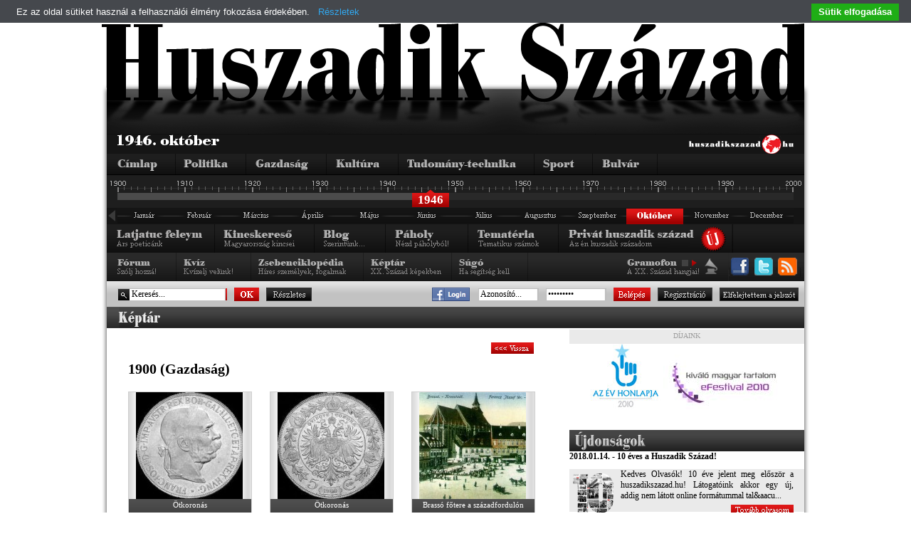

--- FILE ---
content_type: text/html; charset=utf-8
request_url: http://www.huszadikszazad.hu/keptar/gazdasag/1900
body_size: 14084
content:
<!DOCTYPE html PUBLIC "-//W3C//DTD XHTML 1.0 Transitional//EN" "http://www.w3.org/TR/xhtml1/DTD/xhtml1-transitional.dtd">
<html xmlns="http://www.w3.org/1999/xhtml">
    <head>
        <title> Huszadik Század - Sajtócikkek a múlt századból</title>
        <link href="http://www.huszadikszazad.hu/css/redesign.css" rel="stylesheet" type="text/css" />
	<!--[if IE 7]> <link href="http://www.huszadikszazad.hu/css/ie7.css" rel="stylesheet" type="text/css"> <![endif]-->
        <meta http-equiv="Content-Type" content="text/html; charset=utf-8" />
        <meta name="doc-type" content="web page" />
  		<meta name="generator" content="Bluefish 2.2.5" />  
  		<meta name="rating" content="general" />
  		<meta name="revisit-after" content="1 days" />
  		<meta name="robots" content="all" />
        <meta name="robots" content="index,follow" />
        <meta name="keywords" content="huszadik század, huszadikszazad, huszadik, szazad, század, hírek, hírek rss, info, cikk, cikkek, hírlap, hírportál, hiteles hírportál, folyóirat, napilap, online-napilap, történelem, gazdaság, kultúra, politika, tudomány, technika, tudomány-technika, bulvár, sport, páholy, tematika, érettségi, érettségi történelem, tétel, tételek, jegyzet, jegyzetek, szakdolgozat, dolgozat, blog, fórum, kvíz, archiv, h.o.w. project, oszk, eod, libinfo, író, cikkíró" />
        <meta name="description" content="A huszadikszazad.hu egy történelmi portál, mely 1900 január 1-től tekint a világra és kiemelten Magyarországra. A korabeli sajtót tallózva hónapról hónapra haladunk előre az időben. Célunk, hogy a korabeli sajtó szöveghű részletei alapján a nagypolitika csúcsaitól a kisemberek mikrovilágáig ábrázoljuk a kort, a mindennapi élet lüktetését: az embert, akik voltunk 100 éve, 50 éve, 10 éve. " />		
        <meta name="copyright" content="Copyright &amp;copy; 2007-2025   Homeworld Kft. - Hungary" />
        <meta name="google-site-verification" content="yaxiiI_AN1nMmk5rKbCkbrDQh-ZZ_bpegH_OMKIZkJ4" />
        <link rel="icon" type="http://www.huszadikszazad.hu/image/vnd.microsoft.icon" href="http://www.huszadikszazad.hu/favicon.ico" />
        <link href="http://www.huszadikszazad.hu/css/jquery.ui.all.css" rel="stylesheet" type="text/css" />
        <script type="text/javascript" language="javascript" src="http://www.huszadikszazad.hu/scripts.php" ></script> 
        <link rel="stylesheet" href="http://www.huszadikszazad.hu/fancybox/jquery.fancybox-1.3.1.css" type="text/css" media="screen" />
        <script type="text/javascript" src="http://www.huszadikszazad.hu/js/webaudit.js"></script>
        <script type="text/javascript">
            var userYear = 46;
            var maxYear  = 46;
        </script>
        <script type="text/javascript" src="https://cdn.jsdelivr.net/npm/cookie-bar/cookiebar-latest.min.js?forceLang=hu&theme=grey&tracking=1&thirdparty=1&top=1&remember=30"></script>
        
          <!-- (C)2000-2010 Gemius SA - gemiusAudience / huszadikszazad.hu / Keptar -->
          <script type="text/javascript">
          <!--//--><![CDATA[//><!--
          var pp_gemius_identifier = new String('0ss7WatnHFGfB3xCeSmnDmazHXJZ3Ab7yihujtRR.H7.T7');
          //--><!]]>
          </script>
               </head>
    <body>
    		<a id="pageTop"></a>
        <div id="mainContainer">
            <div id="headerLogo">
                <a class="noBorderHImg" href="http://www.huszadikszazad.hu/aktualis"><img src="http://www.huszadikszazad.hu/images/nagyhszfelirat.png" alt="Huszadik szzad" /></a>
            </div>
            <div id="site">
                <div id="mainHeader">
                    <div id="headerTime">
                        <div id ="headerTimeTime" >
                            <img src="http://www.huszadikszazad.hu/font.php?font_color=FFFFFF&amp;font_size=16&amp;background_color=000000&amp;text=1946.%20október" alt="Dtum" />
                        </div>
                        <div id="headerTimeHSZLogo">
                            <img src="http://www.huszadikszazad.hu/images/kislogo.png" alt="huszadikszazad.hu" />
                        </div>
                    </div>
                    <div id="headerCategories">
                        <ul id="catMenu">
                        			<li><a id="catMenuMain"		href="http://www.huszadikszazad.hu/1946-oktober"></a></li>
			<li><a id="catMenuPolitic"	href="http://www.huszadikszazad.hu/1946-oktober/politika"></a></li>
			<li><a id="catMenuAgr"		href="http://www.huszadikszazad.hu/1946-oktober/gazdasag"></a></li>
			<li><a id="catMenuCulture"	href="http://www.huszadikszazad.hu/1946-oktober/kultura"></a></li>
			<li><a id="catMenuScience"	href="http://www.huszadikszazad.hu/1946-oktober/tudomany"></a></li>
			<li><a id="catMenuSport"	href="http://www.huszadikszazad.hu/1946-oktober/sport"></a></li>
			<li><a id="catMenuBul"		href="http://www.huszadikszazad.hu/1946-oktober/bulvar"></a></li>
                        </ul>
                    </div>
                    <div id="headerTimeline">        <div id="timelineYears">
          <div id="timelineActivePart">
              <div id="timelineSliderArea"></div>
              <div id="timelineSlider2" class="timelineSliderCommon"><div id="timelineYear2" class="timelineYearCommon"></div></div>
            </div>
        </div>
      <ul id="timelineMonthCommon">
            <li>
                <a href="http://www.huszadikszazad.hu/1945" style="background: transparent url( http://www.huszadikszazad.hu/images/nyil_left.png ); display: block; width: 15px; height: 20px">
                    &nbsp;
                </a>
            </li><li><a id="timelineMonthJan" href="http://www.huszadikszazad.hu/1946-januar"></a></li><li><a id="timelineMonthFeb" href="http://www.huszadikszazad.hu/1946-februar"></a></li><li><a id="timelineMonthMar" href="http://www.huszadikszazad.hu/1946-marcius"></a></li><li><a id="timelineMonthApr" href="http://www.huszadikszazad.hu/1946-aprilis"></a></li><li><a id="timelineMonthMaj" href="http://www.huszadikszazad.hu/1946-majus"></a></li><li><a id="timelineMonthJun" href="http://www.huszadikszazad.hu/1946-junius"></a></li><li><a id="timelineMonthJul" href="http://www.huszadikszazad.hu/1946-julius"></a></li><li><a id="timelineMonthAug" href="http://www.huszadikszazad.hu/1946-augusztus"></a></li><li><a id="timelineMonthSep" href="http://www.huszadikszazad.hu/1946-szeptember"></a></li><li><a id="timelineMonthOktSelected" class="timelineMonthCommon"></a></li><li><a id="timelineMonthNovInActive" class="timelineMonthCommon"></a></li><li><a id="timelineMonthDecInActive" class="timelineMonthCommon"></a></li></ul><div class="clearFloat"></div><div id="timelineSpace" ></div></div>
                    <div id="headerMenuLineOne">
                         <div>
                            <ul id="pageMenu1">
                                <li><a id="catPageLatjatuc"	href="http://www.huszadikszazad.hu/latjatuc-feleym"></a></li>
                                <li><a id="catPageKincskereso"	href="http://www.huszadikszazad.hu/kincskereso"></a></li>
                                <!--<li><a id="catPageLartpourt" href="http://www.huszadikszazad.hu/index.php"></a></li>-->
                                <li><a id="catPageBlog"		href="http://www.huszadikszazad.hu/blog"></a></li>
                                <li><a id="catPagePaholy"	href="http://www.huszadikszazad.hu/paholy"></a></li>
                                <li><a id="catPageTemateria"	href="http://www.huszadikszazad.hu/temateria"></a></li>
				<li><a id="catPagePrivHusz"	href="http://www.huszadikszazad.hu/privat-huszadik-szazad"></a></li>
                            </ul>
                        </div>

                    </div>
                    <div id="headerMenuLineTwo">
                        <div>
                            <ul id="pageMenu2">
                                <li><a id="catPageForum"	href="http://www.huszadikszazad.hu/forum"></a></li>
                                <li><a id="catPageKviz"		href="http://www.huszadikszazad.hu/kviz"></a></li>
                                <li><a id="catPageAdattar"	href="http://www.huszadikszazad.hu/zsebenciklopedia"></a></li>
                                <li><a id="catPageKeptar"	href="http://www.huszadikszazad.hu/keptar"></a></li>
                                <li><a id="catPageSugo"		href="http://www.huszadikszazad.hu/sugo"></a></li>
                            </ul>
                        </div>

                        <div style="float:right;">
                            <ul id="pageSocial">
                                <li><a id="catSocialFacebook" target="_blank" href="http://www.facebook.com/pages/Kecskemet-Hungary/Huszadik-Szazad/206000450555?v=wall"></a></li>
                                <!--<li><a id="catSocialIwiw" target="_blank" href="http://iwiw.hu/pages/community/comdata.jsp?cID=1405710"></a></li>--> 
                                <!--li><a id="catSocialFacebookApp" target="_blank" href="http://apps.facebook.com/huszadikszazad/ "></a></li> -->
                                <!-- <li><a id="catSocialIwiwApp" target="_blank" href="http://iwiw.hu/app/1483364449"></a></li-->
                                <li><a id="catSocialTwitter" target="_blank" href="http://twitter.com/huszadikszazad"></a></li>
                                <!--li><a id="catSocialBackgrounds" target="_blank" href="index.php?apps=content&amp;id=18"></a></li>
                                <li><a id="catSocialGift" target="_blank" href=""></a></li-->
                                <li><a id="catSocialRss" target="_blank" href="http://www.huszadikszazad.hu/index.php?apps=rss"></a></li>
                            </ul>
                        </div>

                        <div id="gramofon" style="float:right; width:150px">
                            <ul class="spriteStripe gramofonButtonCommon">
                                <li id="gramofonPlayButton" onclick="PlayMusic()" class="gramofonPlay"></li>
                                <li id="gramofonStopButton" onclick="StopMusic()" class="gramofonStopActive"></li>
                            </ul>
                        </div>

                    </div>
                    <div id="headerLoginAndSearch">
						<form id="searchForm" method="post" action="kereso">
							<input name="searchOptionTerm" id="searchInput" class="searchInputType" value="Keresés..." size="15" onfocus="AutoEreasableInputFocus('searchInput')" onblur="AutoEreasableInputBlur('searchInput','Keresés...')"/>
							<input name="searchOptionsExactMatch" value="1" type="hidden" />
							<a class="loginButtonType searchOK" href="#" onclick="$('#searchForm').submit();"></a>
		                    <a class="loginButtonType" id="searchAdvance" href="kereso&amp;uj=1" ></a>
						</form>
						
		<!-- <a href="/login-iwiw.php">
			<img src="http://huszadikszazad.hu/images/IWIW_kapu.png" alt="Iwiw Kapu" style="margin-top: 9px; margin-right: 7px; margin-left: 0px;" />
		</a> -->
		<a target="_blank" href="/facebook_login/login_facebook.php">
			<img src="http://huszadikszazad.hu/images/Facebook_kapu.png" alt="Login with Facebookk" style="margin-top: 9px; margin-left: 60px; " />
		</a>
<form id="loginAndLogoutForm" method="post" action="" style="margin-right: 8px;">
		                    <input name="az" id="az" value="Azonosít&oacute;..." class="loginInput" size="11" onfocus="AutoEreasableInputFocus('az')" onblur="AutoEreasableInputBlur('az','Azonosít&oacute;...')"/>
		                    <input name="pw" type="password" id="pw" value="Jelszó..." class="loginInput" size="11" onfocus="AutoEreasableInputFocus('pw')" onblur="AutoEreasableInputBlur('pw','Jelszó...')" onkeypress="if (event.keyCode==13) $('#loginAndLogoutForm').submit();"/>
		                    <a class="loginButtonType" id="loginLogin" href="#" onclick="$('#loginAndLogoutForm').submit();"></a>
		                    <a class="loginButtonType" id="loginRegister1" href="/regisztracio" ></a>
		                    <a class="loginButtonType" id="loginForgetted1" href="/elfelejtett-jelszo" ></a>
                        </form>
<script language="JavaScript" type="text/JavaScript">
//<!--
function UrlapKuldes()
{
	if( window.event && window.event.keyCode == 13 )
	{
		$('#loginAndLogoutForm').submit();
	}
	return true;

}
//-->
</script>

                    </div>
                </div>
                <div id="mainContent">
                
                
                <div id="categoryHeader" class="categoryHeaderCommon categoryHeaderpol">
    <img src="http://www.huszadikszazad.hu/images/rvc_kep.png" alt="C�mlap" />
</div>
<div>
	<div id="articleAndMoreContentArticle" class="staticContentArticle">
	<div class="clearFloat"></div><a class="galleryBackButton" href="http://www.huszadikszazad.hu/keptar/gazdasag"></a><div id="galleryCategoryTitle">1900 (Gazdaság)</div><div class="galleryCategoryGroupContentEntry"><div class="galleryCategoryGroupContentEntryImageFrame">
								<div class="galleryCategoryGroupContentEntryImage">
									<a rel="group" class="noBorderHImg fancyboxImage" onclick="return false;" href="http://www.huszadikszazad.hu/img/61/914_otkoronas.jpg"><img title="Ötkoronás" alt="Ötkoronás" src="http://www.huszadikszazad.hu/img/61/gallery/914_otkoronas.jpg" width="150" height="150" />
									</a>
								</div>
								</div>
									<div class="galleryCategoryGroupContentEntryTitle galleryCategoryGroupContentImageTitleModifier">
									
										<div><a rel="group2" onclick="return false;" class="noBorderHImg fancyboxImage"  href="http://www.huszadikszazad.hu/img/61/galleryth/914_otkoronas.jpg" title="Ötkoronás" alt="Ötkoronás">Ötkoronás</a>
										</div>
								</div>
							  </div><div class="galleryCategoryGroupContentEntry"><div class="galleryCategoryGroupContentEntryImageFrame">
								<div class="galleryCategoryGroupContentEntryImage">
									<a rel="group" class="noBorderHImg fancyboxImage" onclick="return false;" href="http://www.huszadikszazad.hu/img/61/915_otkoronas2.jpg"><img title="Ötkoronás" alt="Ötkoronás" src="http://www.huszadikszazad.hu/img/61/gallery/915_otkoronas2.jpg" width="150" height="150" />
									</a>
								</div>
								</div>
									<div class="galleryCategoryGroupContentEntryTitle galleryCategoryGroupContentImageTitleModifier">
									
										<div><a rel="group2" onclick="return false;" class="noBorderHImg fancyboxImage"  href="http://www.huszadikszazad.hu/img/61/galleryth/915_otkoronas2.jpg" title="Ötkoronás" alt="Ötkoronás">Ötkoronás</a>
										</div>
								</div>
							  </div><div class="galleryCategoryGroupContentEntry"><div class="galleryCategoryGroupContentEntryImageFrame">
								<div class="galleryCategoryGroupContentEntryImage">
									<a rel="group" class="noBorderHImg fancyboxImage" onclick="return false;" href="http://www.huszadikszazad.hu/img/61/919_brasso.jpg"><img title="Brassó főtere a századfordulón" alt="Brassó főtere a századfordulón" src="http://www.huszadikszazad.hu/img/61/gallery/919_brasso.jpg" width="150" height="150" />
									</a>
								</div>
								</div>
									<div class="galleryCategoryGroupContentEntryTitle galleryCategoryGroupContentImageTitleModifier">
									
										<div><a rel="group2" onclick="return false;" class="noBorderHImg fancyboxImage"  href="http://www.huszadikszazad.hu/img/61/galleryth/919_brasso.jpg" title="Brassó főtere a századfordulón" alt="Brassó főtere a századfordulón">Brassó főtere a századfordulón</a>
										</div>
								</div>
							  </div><div class="galleryCategoryGroupContentEntry"><div class="galleryCategoryGroupContentEntryImageFrame">
								<div class="galleryCategoryGroupContentEntryImage">
									<a rel="group" class="noBorderHImg fancyboxImage" onclick="return false;" href="http://www.huszadikszazad.hu/img/61/938_17-a_dardai_hunnia-gozmalom.jpg"><img title="A dárdai Hunnia-gőzmalom" alt="A dárdai Hunnia-gőzmalom" src="http://www.huszadikszazad.hu/img/61/gallery/938_17-a_dardai_hunnia-gozmalom.jpg" width="150" height="150" />
									</a>
								</div>
								</div>
									<div class="galleryCategoryGroupContentEntryTitle galleryCategoryGroupContentImageTitleModifier">
									
										<div><a rel="group2" onclick="return false;" class="noBorderHImg fancyboxImage"  href="http://www.huszadikszazad.hu/img/61/galleryth/938_17-a_dardai_hunnia-gozmalom.jpg" title="A dárdai Hunnia-gőzmalom" alt="A dárdai Hunnia-gőzmalom">A dárdai Hunnia-gőzmalom</a>
										</div>
								</div>
							  </div><div class="galleryCategoryGroupContentEntry"><div class="galleryCategoryGroupContentEntryImageFrame">
								<div class="galleryCategoryGroupContentEntryImage">
									<a rel="group" class="noBorderHImg fancyboxImage" onclick="return false;" href="http://www.huszadikszazad.hu/img/61/1015_fogaskereku.jpg"><img title="A fogaskerekű vasút megállója" alt="A fogaskerekű vasút megállója" src="http://www.huszadikszazad.hu/img/61/gallery/1015_fogaskereku.jpg" width="150" height="150" />
									</a>
								</div>
								</div>
									<div class="galleryCategoryGroupContentEntryTitle galleryCategoryGroupContentImageTitleModifier">
									
										<div><a rel="group2" onclick="return false;" class="noBorderHImg fancyboxImage"  href="http://www.huszadikszazad.hu/img/61/galleryth/1015_fogaskereku.jpg" title="A fogaskerekű vasút megállója" alt="A fogaskerekű vasút megállója">A fogaskerekű vasút megállója</a>
										</div>
								</div>
							  </div><div class="galleryCategoryGroupContentEntry"><div class="galleryCategoryGroupContentEntryImageFrame">
								<div class="galleryCategoryGroupContentEntryImage">
									<a rel="group" class="noBorderHImg fancyboxImage" onclick="return false;" href="http://www.huszadikszazad.hu/img/61/1066_ruszin.jpg"><img title="Ruszinok" alt="Ruszinok" src="http://www.huszadikszazad.hu/img/61/gallery/1066_ruszin.jpg" width="150" height="150" />
									</a>
								</div>
								</div>
									<div class="galleryCategoryGroupContentEntryTitle galleryCategoryGroupContentImageTitleModifier">
									
										<div><a rel="group2" onclick="return false;" class="noBorderHImg fancyboxImage"  href="http://www.huszadikszazad.hu/img/61/galleryth/1066_ruszin.jpg" title="Ruszinok" alt="Ruszinok">Ruszinok</a>
										</div>
								</div>
							  </div><div class="galleryCategoryGroupContentEntry"><div class="galleryCategoryGroupContentEntryImageFrame">
								<div class="galleryCategoryGroupContentEntryImage">
									<a rel="group" class="noBorderHImg fancyboxImage" onclick="return false;" href="http://www.huszadikszazad.hu/img/61/1069_banya.jpg"><img title="Aranybánya" alt="Aranybánya" src="http://www.huszadikszazad.hu/img/61/gallery/1069_banya.jpg" width="150" height="150" />
									</a>
								</div>
								</div>
									<div class="galleryCategoryGroupContentEntryTitle galleryCategoryGroupContentImageTitleModifier">
									
										<div><a rel="group2" onclick="return false;" class="noBorderHImg fancyboxImage"  href="http://www.huszadikszazad.hu/img/61/galleryth/1069_banya.jpg" title="Aranybánya" alt="Aranybánya">Aranybánya</a>
										</div>
								</div>
							  </div><div class="galleryCategoryGroupContentEntry"><div class="galleryCategoryGroupContentEntryImageFrame">
								<div class="galleryCategoryGroupContentEntryImage">
									<a rel="group" class="noBorderHImg fancyboxImage" onclick="return false;" href="http://www.huszadikszazad.hu/img/61/1546_regicseledek.jpg"><img title="Hű cselédek jutalmazása" alt="Hű cselédek jutalmazása" src="http://www.huszadikszazad.hu/img/61/gallery/1546_regicseledek.jpg" width="150" height="150" />
									</a>
								</div>
								</div>
									<div class="galleryCategoryGroupContentEntryTitle galleryCategoryGroupContentImageTitleModifier">
									
										<div><a rel="group2" onclick="return false;" class="noBorderHImg fancyboxImage"  href="http://www.huszadikszazad.hu/img/61/galleryth/1546_regicseledek.jpg" title="Hű cselédek jutalmazása" alt="Hű cselédek jutalmazása">Hű cselédek jutalmazása</a>
										</div>
								</div>
							  </div><div class="galleryCategoryGroupContentEntry"><div class="galleryCategoryGroupContentEntryImageFrame">
								<div class="galleryCategoryGroupContentEntryImage">
									<a rel="group" class="noBorderHImg fancyboxImage" onclick="return false;" href="http://www.huszadikszazad.hu/img/61/427_szekely_kivandorlok1.jpg"><img title="Székely kivándorlók Romániában" alt="Székely kivándorlók Romániában" src="http://www.huszadikszazad.hu/img/61/gallery/427_szekely_kivandorlok1.jpg" width="150" height="150" />
									</a>
								</div>
								</div>
									<div class="galleryCategoryGroupContentEntryTitle galleryCategoryGroupContentImageTitleModifier">
									
										<div><a rel="group2" onclick="return false;" class="noBorderHImg fancyboxImage"  href="http://www.huszadikszazad.hu/img/61/galleryth/427_szekely_kivandorlok1.jpg" title="Székely kivándorlók Romániában" alt="Székely kivándorlók Romániában">Székely kivándorlók Romániában</a>
										</div>
								</div>
							  </div><div class="galleryCategoryGroupContentEntry"><div class="galleryCategoryGroupContentEntryImageFrame">
								<div class="galleryCategoryGroupContentEntryImage">
									<a rel="group" class="noBorderHImg fancyboxImage" onclick="return false;" href="http://www.huszadikszazad.hu/img/61/428_szekely_kivandorlok2.jpg"><img title="Székely kivándorlók Romániában" alt="Székely kivándorlók Romániában" src="http://www.huszadikszazad.hu/img/61/gallery/428_szekely_kivandorlok2.jpg" width="150" height="150" />
									</a>
								</div>
								</div>
									<div class="galleryCategoryGroupContentEntryTitle galleryCategoryGroupContentImageTitleModifier">
									
										<div><a rel="group2" onclick="return false;" class="noBorderHImg fancyboxImage"  href="http://www.huszadikszazad.hu/img/61/galleryth/428_szekely_kivandorlok2.jpg" title="Székely kivándorlók Romániában" alt="Székely kivándorlók Romániában">Székely kivándorlók Romániában</a>
										</div>
								</div>
							  </div><div class="galleryCategoryGroupContentEntry"><div class="galleryCategoryGroupContentEntryImageFrame">
								<div class="galleryCategoryGroupContentEntryImage">
									<a rel="group" class="noBorderHImg fancyboxImage" onclick="return false;" href="http://www.huszadikszazad.hu/img/61/429_szekely_kivandorlok3.jpg"><img title="Székely kivándorlók Romániában" alt="Székely kivándorlók Romániában" src="http://www.huszadikszazad.hu/img/61/gallery/429_szekely_kivandorlok3.jpg" width="150" height="150" />
									</a>
								</div>
								</div>
									<div class="galleryCategoryGroupContentEntryTitle galleryCategoryGroupContentImageTitleModifier">
									
										<div><a rel="group2" onclick="return false;" class="noBorderHImg fancyboxImage"  href="http://www.huszadikszazad.hu/img/61/galleryth/429_szekely_kivandorlok3.jpg" title="Székely kivándorlók Romániában" alt="Székely kivándorlók Romániában">Székely kivándorlók Romániában</a>
										</div>
								</div>
							  </div><div class="galleryCategoryGroupContentEntry"><div class="galleryCategoryGroupContentEntryImageFrame">
								<div class="galleryCategoryGroupContentEntryImage">
									<a rel="group" class="noBorderHImg fancyboxImage" onclick="return false;" href="http://www.huszadikszazad.hu/img/61/406_allategeszsegugy_parizsban.jpg"><img title="A magyar állategészségügyi kiállítás Párizsban" alt="A magyar állategészségügyi kiállítás Párizsban" src="http://www.huszadikszazad.hu/img/61/gallery/406_allategeszsegugy_parizsban.jpg" width="150" height="150" />
									</a>
								</div>
								</div>
									<div class="galleryCategoryGroupContentEntryTitle galleryCategoryGroupContentImageTitleModifier">
									
										<div><a rel="group2" onclick="return false;" class="noBorderHImg fancyboxImage"  href="http://www.huszadikszazad.hu/img/61/galleryth/406_allategeszsegugy_parizsban.jpg" title="A magyar állategészségügyi kiállítás Párizsban" alt="A magyar állategészségügyi kiállítás Párizsban">A magyar állategészségügyi kiállítás Párizsban</a>
										</div>
								</div>
							  </div><div class="galleryCategoryGroupContentEntry"><div class="galleryCategoryGroupContentEntryImageFrame">
								<div class="galleryCategoryGroupContentEntryImage">
									<a rel="group" class="noBorderHImg fancyboxImage" onclick="return false;" href="http://www.huszadikszazad.hu/img/61/407_erdeszet_parizsban.jpg"><img title="Az erdészeti kiállítás Párizsban" alt="Az erdészeti kiállítás Párizsban" src="http://www.huszadikszazad.hu/img/61/gallery/407_erdeszet_parizsban.jpg" width="150" height="150" />
									</a>
								</div>
								</div>
									<div class="galleryCategoryGroupContentEntryTitle galleryCategoryGroupContentImageTitleModifier">
									
										<div><a rel="group2" onclick="return false;" class="noBorderHImg fancyboxImage"  href="http://www.huszadikszazad.hu/img/61/galleryth/407_erdeszet_parizsban.jpg" title="Az erdészeti kiállítás Párizsban" alt="Az erdészeti kiállítás Párizsban">Az erdészeti kiállítás Párizsban</a>
										</div>
								</div>
							  </div><div class="galleryCategoryGroupContentEntry"><div class="galleryCategoryGroupContentEntryImageFrame">
								<div class="galleryCategoryGroupContentEntryImage">
									<a rel="group" class="noBorderHImg fancyboxImage" onclick="return false;" href="http://www.huszadikszazad.hu/img/61/409_gyekenyfono_muhely.jpg"><img title="Gyékényfonó műhely" alt="Gyékényfonó műhely" src="http://www.huszadikszazad.hu/img/61/gallery/409_gyekenyfono_muhely.jpg" width="150" height="150" />
									</a>
								</div>
								</div>
									<div class="galleryCategoryGroupContentEntryTitle galleryCategoryGroupContentImageTitleModifier">
									
										<div><a rel="group2" onclick="return false;" class="noBorderHImg fancyboxImage"  href="http://www.huszadikszazad.hu/img/61/galleryth/409_gyekenyfono_muhely.jpg" title="Gyékényfonó műhely" alt="Gyékényfonó műhely">Gyékényfonó műhely</a>
										</div>
								</div>
							  </div><div class="galleryCategoryGroupContentEntry"><div class="galleryCategoryGroupContentEntryImageFrame">
								<div class="galleryCategoryGroupContentEntryImage">
									<a rel="group" class="noBorderHImg fancyboxImage" onclick="return false;" href="http://www.huszadikszazad.hu/img/61/412_hegedus_kolozsvaron.jpg"><img title="Hegedüs miniszter Kolozsváron" alt="Hegedüs miniszter Kolozsváron" src="http://www.huszadikszazad.hu/img/61/gallery/412_hegedus_kolozsvaron.jpg" width="150" height="150" />
									</a>
								</div>
								</div>
									<div class="galleryCategoryGroupContentEntryTitle galleryCategoryGroupContentImageTitleModifier">
									
										<div><a rel="group2" onclick="return false;" class="noBorderHImg fancyboxImage"  href="http://www.huszadikszazad.hu/img/61/galleryth/412_hegedus_kolozsvaron.jpg" title="Hegedüs miniszter Kolozsváron" alt="Hegedüs miniszter Kolozsváron">Hegedüs miniszter Kolozsváron</a>
										</div>
								</div>
							  </div><div class="galleryCategoryGroupContentEntry"><div class="galleryCategoryGroupContentEntryImageFrame">
								<div class="galleryCategoryGroupContentEntryImage">
									<a rel="group" class="noBorderHImg fancyboxImage" onclick="return false;" href="http://www.huszadikszazad.hu/img/61/414_kuhne_parizsban.jpg"><img title="A Kühne gépgyár kiállítása Párizsban" alt="A Kühne gépgyár kiállítása Párizsban" src="http://www.huszadikszazad.hu/img/61/gallery/414_kuhne_parizsban.jpg" width="150" height="150" />
									</a>
								</div>
								</div>
									<div class="galleryCategoryGroupContentEntryTitle galleryCategoryGroupContentImageTitleModifier">
									
										<div><a rel="group2" onclick="return false;" class="noBorderHImg fancyboxImage"  href="http://www.huszadikszazad.hu/img/61/galleryth/414_kuhne_parizsban.jpg" title="A Kühne gépgyár kiállítása Párizsban" alt="A Kühne gépgyár kiállítása Párizsban">A Kühne gépgyár kiállítása Párizsban</a>
										</div>
								</div>
							  </div><div class="galleryCategoryGroupContentEntry"><div class="galleryCategoryGroupContentEntryImageFrame">
								<div class="galleryCategoryGroupContentEntryImage">
									<a rel="group" class="noBorderHImg fancyboxImage" onclick="return false;" href="http://www.huszadikszazad.hu/img/61/1898_delegacio.jpg"><img title="A magyar delegáció ülése" alt="A magyar delegáció ülése" src="http://www.huszadikszazad.hu/img/61/gallery/1898_delegacio.jpg" width="150" height="150" />
									</a>
								</div>
								</div>
									<div class="galleryCategoryGroupContentEntryTitle galleryCategoryGroupContentImageTitleModifier">
									
										<div><a rel="group2" onclick="return false;" class="noBorderHImg fancyboxImage"  href="http://www.huszadikszazad.hu/img/61/galleryth/1898_delegacio.jpg" title="A magyar delegáció ülése" alt="A magyar delegáció ülése">A magyar delegáció ülése</a>
										</div>
								</div>
							  </div><div class="galleryCategoryGroupContentEntry"><div class="galleryCategoryGroupContentEntryImageFrame">
								<div class="galleryCategoryGroupContentEntryImage">
									<a rel="group" class="noBorderHImg fancyboxImage" onclick="return false;" href="http://www.huszadikszazad.hu/img/61/1903_tozsde.jpg"><img title="A régi tőzsdeépület" alt="A régi tőzsdeépület" src="http://www.huszadikszazad.hu/img/61/gallery/1903_tozsde.jpg" width="150" height="150" />
									</a>
								</div>
								</div>
									<div class="galleryCategoryGroupContentEntryTitle galleryCategoryGroupContentImageTitleModifier">
									
										<div><a rel="group2" onclick="return false;" class="noBorderHImg fancyboxImage"  href="http://www.huszadikszazad.hu/img/61/galleryth/1903_tozsde.jpg" title="A régi tőzsdeépület" alt="A régi tőzsdeépület">A régi tőzsdeépület</a>
										</div>
								</div>
							  </div><div class="galleryCategoryGroupContentEntry"><div class="galleryCategoryGroupContentEntryImageFrame">
								<div class="galleryCategoryGroupContentEntryImage">
									<a rel="group" class="noBorderHImg fancyboxImage" onclick="return false;" href="http://www.huszadikszazad.hu/img/61/1904_tatra22.jpg"><img title="Üdülőhely a Tátrában" alt="Üdülőhely a Tátrában" src="http://www.huszadikszazad.hu/img/61/gallery/1904_tatra22.jpg" width="150" height="150" />
									</a>
								</div>
								</div>
									<div class="galleryCategoryGroupContentEntryTitle galleryCategoryGroupContentImageTitleModifier">
									
										<div><a rel="group2" onclick="return false;" class="noBorderHImg fancyboxImage"  href="http://www.huszadikszazad.hu/img/61/galleryth/1904_tatra22.jpg" title="Üdülőhely a Tátrában" alt="Üdülőhely a Tátrában">Üdülőhely a Tátrában</a>
										</div>
								</div>
							  </div><div class="galleryCategoryGroupContentEntry"><div class="galleryCategoryGroupContentEntryImageFrame">
								<div class="galleryCategoryGroupContentEntryImage">
									<a rel="group" class="noBorderHImg fancyboxImage" onclick="return false;" href="http://www.huszadikszazad.hu/img/61/1905_tatra23.jpg"><img title="A Magas-Tátra" alt="A Magas-Tátra" src="http://www.huszadikszazad.hu/img/61/gallery/1905_tatra23.jpg" width="150" height="150" />
									</a>
								</div>
								</div>
									<div class="galleryCategoryGroupContentEntryTitle galleryCategoryGroupContentImageTitleModifier">
									
										<div><a rel="group2" onclick="return false;" class="noBorderHImg fancyboxImage"  href="http://www.huszadikszazad.hu/img/61/galleryth/1905_tatra23.jpg" title="A Magas-Tátra" alt="A Magas-Tátra">A Magas-Tátra</a>
										</div>
								</div>
							  </div><div class="galleryCategoryGroupContentEntry"><div class="galleryCategoryGroupContentEntryImageFrame">
								<div class="galleryCategoryGroupContentEntryImage">
									<a rel="group" class="noBorderHImg fancyboxImage" onclick="return false;" href="http://www.huszadikszazad.hu/img/61/1906_tatra24.jpg"><img title="A tátrai vasút részlete" alt="A tátrai vasút részlete" src="http://www.huszadikszazad.hu/img/61/gallery/1906_tatra24.jpg" width="150" height="150" />
									</a>
								</div>
								</div>
									<div class="galleryCategoryGroupContentEntryTitle galleryCategoryGroupContentImageTitleModifier">
									
										<div><a rel="group2" onclick="return false;" class="noBorderHImg fancyboxImage"  href="http://www.huszadikszazad.hu/img/61/galleryth/1906_tatra24.jpg" title="A tátrai vasút részlete" alt="A tátrai vasút részlete">A tátrai vasút részlete</a>
										</div>
								</div>
							  </div><div class="galleryCategoryGroupContentEntry"><div class="galleryCategoryGroupContentEntryImageFrame">
								<div class="galleryCategoryGroupContentEntryImage">
									<a rel="group" class="noBorderHImg fancyboxImage" onclick="return false;" href="http://www.huszadikszazad.hu/img/61/1929_hortobagy.jpg"><img title="Hortobágy " alt="Hortobágy " src="http://www.huszadikszazad.hu/img/61/gallery/1929_hortobagy.jpg" width="150" height="150" />
									</a>
								</div>
								</div>
									<div class="galleryCategoryGroupContentEntryTitle galleryCategoryGroupContentImageTitleModifier">
									
										<div><a rel="group2" onclick="return false;" class="noBorderHImg fancyboxImage"  href="http://www.huszadikszazad.hu/img/61/galleryth/1929_hortobagy.jpg" title="Hortobágy " alt="Hortobágy ">Hortobágy </a>
										</div>
								</div>
							  </div><div class="galleryCategoryGroupContentEntry"><div class="galleryCategoryGroupContentEntryImageFrame">
								<div class="galleryCategoryGroupContentEntryImage">
									<a rel="group" class="noBorderHImg fancyboxImage" onclick="return false;" href="http://www.huszadikszazad.hu/img/61/1964_temvar5.jpg"><img title="Temesvár, vasútállomás" alt="Temesvár, vasútállomás" src="http://www.huszadikszazad.hu/img/61/gallery/1964_temvar5.jpg" width="150" height="150" />
									</a>
								</div>
								</div>
									<div class="galleryCategoryGroupContentEntryTitle galleryCategoryGroupContentImageTitleModifier">
									
										<div><a rel="group2" onclick="return false;" class="noBorderHImg fancyboxImage"  href="http://www.huszadikszazad.hu/img/61/galleryth/1964_temvar5.jpg" title="Temesvár, vasútállomás" alt="Temesvár, vasútállomás">Temesvár, vasútállomás</a>
										</div>
								</div>
							  </div><div class="galleryCategoryGroupContentEntry"><div class="galleryCategoryGroupContentEntryImageFrame">
								<div class="galleryCategoryGroupContentEntryImage">
									<a rel="group" class="noBorderHImg fancyboxImage" onclick="return false;" href="http://www.huszadikszazad.hu/img/61/1968_kossuth_ferenc.jpg"><img title="Kossuth Ferenc" alt="Kossuth Ferenc" src="http://www.huszadikszazad.hu/img/61/gallery/1968_kossuth_ferenc.jpg" width="150" height="150" />
									</a>
								</div>
								</div>
									<div class="galleryCategoryGroupContentEntryTitle galleryCategoryGroupContentImageTitleModifier">
									
										<div><a rel="group2" onclick="return false;" class="noBorderHImg fancyboxImage"  href="http://www.huszadikszazad.hu/img/61/galleryth/1968_kossuth_ferenc.jpg" title="Kossuth Ferenc" alt="Kossuth Ferenc">Kossuth Ferenc</a>
										</div>
								</div>
							  </div><div class="galleryCategoryGroupContentEntry"><div class="galleryCategoryGroupContentEntryImageFrame">
								<div class="galleryCategoryGroupContentEntryImage">
									<a rel="group" class="noBorderHImg fancyboxImage" onclick="return false;" href="http://www.huszadikszazad.hu/img/61/1978_manhattank.jpg"><img title="Manhattan a századfordulón" alt="Manhattan a századfordulón" src="http://www.huszadikszazad.hu/img/61/gallery/1978_manhattank.jpg" width="150" height="150" />
									</a>
								</div>
								</div>
									<div class="galleryCategoryGroupContentEntryTitle galleryCategoryGroupContentImageTitleModifier">
									
										<div><a rel="group2" onclick="return false;" class="noBorderHImg fancyboxImage"  href="http://www.huszadikszazad.hu/img/61/galleryth/1978_manhattank.jpg" title="Manhattan a századfordulón" alt="Manhattan a századfordulón">Manhattan a századfordulón</a>
										</div>
								</div>
							  </div><div class="galleryCategoryGroupContentEntry"><div class="galleryCategoryGroupContentEntryImageFrame">
								<div class="galleryCategoryGroupContentEntryImage">
									<a rel="group" class="noBorderHImg fancyboxImage" onclick="return false;" href="http://www.huszadikszazad.hu/img/61/2194_kornfeldzs.jpg"><img title="Kornfeld Zsigmond" alt="Kornfeld Zsigmond" src="http://www.huszadikszazad.hu/img/61/gallery/2194_kornfeldzs.jpg" width="150" height="150" />
									</a>
								</div>
								</div>
									<div class="galleryCategoryGroupContentEntryTitle galleryCategoryGroupContentImageTitleModifier">
									
										<div><a rel="group2" onclick="return false;" class="noBorderHImg fancyboxImage"  href="http://www.huszadikszazad.hu/img/61/galleryth/2194_kornfeldzs.jpg" title="Kornfeld Zsigmond" alt="Kornfeld Zsigmond">Kornfeld Zsigmond</a>
										</div>
								</div>
							  </div><div class="galleryCategoryGroupContentEntry"><div class="galleryCategoryGroupContentEntryImageFrame">
								<div class="galleryCategoryGroupContentEntryImage">
									<a rel="group" class="noBorderHImg fancyboxImage" onclick="return false;" href="http://www.huszadikszazad.hu/img/61/2208_fium28.jpg"><img title="Fiume kikötője a századfordulón" alt="Fiume kikötője a századfordulón" src="http://www.huszadikszazad.hu/img/61/gallery/2208_fium28.jpg" width="150" height="150" />
									</a>
								</div>
								</div>
									<div class="galleryCategoryGroupContentEntryTitle galleryCategoryGroupContentImageTitleModifier">
									
										<div><a rel="group2" onclick="return false;" class="noBorderHImg fancyboxImage"  href="http://www.huszadikszazad.hu/img/61/galleryth/2208_fium28.jpg" title="Fiume kikötője a századfordulón" alt="Fiume kikötője a századfordulón">Fiume kikötője a századfordulón</a>
										</div>
								</div>
							  </div><div class="galleryCategoryGroupContentEntry"><div class="galleryCategoryGroupContentEntryImageFrame">
								<div class="galleryCategoryGroupContentEntryImage">
									<a rel="group" class="noBorderHImg fancyboxImage" onclick="return false;" href="http://www.huszadikszazad.hu/img/61/2217_vaskapu.jpg"><img title="A Vaskapu az Al-Dunán" alt="A Vaskapu az Al-Dunán" src="http://www.huszadikszazad.hu/img/61/gallery/2217_vaskapu.jpg" width="150" height="150" />
									</a>
								</div>
								</div>
									<div class="galleryCategoryGroupContentEntryTitle galleryCategoryGroupContentImageTitleModifier">
									
										<div><a rel="group2" onclick="return false;" class="noBorderHImg fancyboxImage"  href="http://www.huszadikszazad.hu/img/61/galleryth/2217_vaskapu.jpg" title="A Vaskapu az Al-Dunán" alt="A Vaskapu az Al-Dunán">A Vaskapu az Al-Dunán</a>
										</div>
								</div>
							  </div><div class="galleryCategoryGroupContentEntry"><div class="galleryCategoryGroupContentEntryImageFrame">
								<div class="galleryCategoryGroupContentEntryImage">
									<a rel="group" class="noBorderHImg fancyboxImage" onclick="return false;" href="http://www.huszadikszazad.hu/img/61/2219_hazalo.jpg"><img title="Házaló" alt="Házaló" src="http://www.huszadikszazad.hu/img/61/gallery/2219_hazalo.jpg" width="150" height="150" />
									</a>
								</div>
								</div>
									<div class="galleryCategoryGroupContentEntryTitle galleryCategoryGroupContentImageTitleModifier">
									
										<div><a rel="group2" onclick="return false;" class="noBorderHImg fancyboxImage"  href="http://www.huszadikszazad.hu/img/61/galleryth/2219_hazalo.jpg" title="Házaló" alt="Házaló">Házaló</a>
										</div>
								</div>
							  </div><div class="galleryCategoryGroupContentEntry"><div class="galleryCategoryGroupContentEntryImageFrame">
								<div class="galleryCategoryGroupContentEntryImage">
									<a rel="group" class="noBorderHImg fancyboxImage" onclick="return false;" href="http://www.huszadikszazad.hu/img/61/2221_vltava.jpg"><img title="A Vltava" alt="A Vltava" src="http://www.huszadikszazad.hu/img/61/gallery/2221_vltava.jpg" width="150" height="150" />
									</a>
								</div>
								</div>
									<div class="galleryCategoryGroupContentEntryTitle galleryCategoryGroupContentImageTitleModifier">
									
										<div><a rel="group2" onclick="return false;" class="noBorderHImg fancyboxImage"  href="http://www.huszadikszazad.hu/img/61/galleryth/2221_vltava.jpg" title="A Vltava" alt="A Vltava">A Vltava</a>
										</div>
								</div>
							  </div><div class="galleryCategoryGroupContentEntry"><div class="galleryCategoryGroupContentEntryImageFrame">
								<div class="galleryCategoryGroupContentEntryImage">
									<a rel="group" class="noBorderHImg fancyboxImage" onclick="return false;" href="http://www.huszadikszazad.hu/img/61/2239_orient.jpg"><img title="Az Orient Expressz " alt="Az Orient Expressz " src="http://www.huszadikszazad.hu/img/61/gallery/2239_orient.jpg" width="150" height="150" />
									</a>
								</div>
								</div>
									<div class="galleryCategoryGroupContentEntryTitle galleryCategoryGroupContentImageTitleModifier">
									
										<div><a rel="group2" onclick="return false;" class="noBorderHImg fancyboxImage"  href="http://www.huszadikszazad.hu/img/61/galleryth/2239_orient.jpg" title="Az Orient Expressz " alt="Az Orient Expressz ">Az Orient Expressz </a>
										</div>
								</div>
							  </div><div class="galleryCategoryGroupContentEntry"><div class="galleryCategoryGroupContentEntryImageFrame">
								<div class="galleryCategoryGroupContentEntryImage">
									<a rel="group" class="noBorderHImg fancyboxImage" onclick="return false;" href="http://www.huszadikszazad.hu/img/61/2254_reklam_suchard.jpg"><img title="Suchard-reklám" alt="Suchard-reklám" src="http://www.huszadikszazad.hu/img/61/gallery/2254_reklam_suchard.jpg" width="150" height="150" />
									</a>
								</div>
								</div>
									<div class="galleryCategoryGroupContentEntryTitle galleryCategoryGroupContentImageTitleModifier">
									
										<div><a rel="group2" onclick="return false;" class="noBorderHImg fancyboxImage"  href="http://www.huszadikszazad.hu/img/61/galleryth/2254_reklam_suchard.jpg" title="Suchard-reklám" alt="Suchard-reklám">Suchard-reklám</a>
										</div>
								</div>
							  </div><div class="galleryCategoryGroupContentEntry"><div class="galleryCategoryGroupContentEntryImageFrame">
								<div class="galleryCategoryGroupContentEntryImage">
									<a rel="group" class="noBorderHImg fancyboxImage" onclick="return false;" href="http://www.huszadikszazad.hu/img/61/2255_reklam_irogep.jpg"><img title="Írógépreklám" alt="Írógépreklám" src="http://www.huszadikszazad.hu/img/61/gallery/2255_reklam_irogep.jpg" width="150" height="150" />
									</a>
								</div>
								</div>
									<div class="galleryCategoryGroupContentEntryTitle galleryCategoryGroupContentImageTitleModifier">
									
										<div><a rel="group2" onclick="return false;" class="noBorderHImg fancyboxImage"  href="http://www.huszadikszazad.hu/img/61/galleryth/2255_reklam_irogep.jpg" title="Írógépreklám" alt="Írógépreklám">Írógépreklám</a>
										</div>
								</div>
							  </div><div class="galleryCategoryGroupContentEntry"><div class="galleryCategoryGroupContentEntryImageFrame">
								<div class="galleryCategoryGroupContentEntryImage">
									<a rel="group" class="noBorderHImg fancyboxImage" onclick="return false;" href="http://www.huszadikszazad.hu/img/61/2256_reklam_mandolakorpa.jpg"><img title="Vásároljon mandolakorpát!" alt="Vásároljon mandolakorpát!" src="http://www.huszadikszazad.hu/img/61/gallery/2256_reklam_mandolakorpa.jpg" width="150" height="150" />
									</a>
								</div>
								</div>
									<div class="galleryCategoryGroupContentEntryTitle galleryCategoryGroupContentImageTitleModifier">
									
										<div><a rel="group2" onclick="return false;" class="noBorderHImg fancyboxImage"  href="http://www.huszadikszazad.hu/img/61/galleryth/2256_reklam_mandolakorpa.jpg" title="Vásároljon mandolakorpát!" alt="Vásároljon mandolakorpát!">Vásároljon mandolakorpát!</a>
										</div>
								</div>
							  </div><div class="galleryCategoryGroupContentEntry"><div class="galleryCategoryGroupContentEntryImageFrame">
								<div class="galleryCategoryGroupContentEntryImage">
									<a rel="group" class="noBorderHImg fancyboxImage" onclick="return false;" href="http://www.huszadikszazad.hu/img/61/2257_reklam_pemetefu.jpg"><img title="Pemetefű-cukorka hirdetése" alt="Pemetefű-cukorka hirdetése" src="http://www.huszadikszazad.hu/img/61/gallery/2257_reklam_pemetefu.jpg" width="150" height="150" />
									</a>
								</div>
								</div>
									<div class="galleryCategoryGroupContentEntryTitle galleryCategoryGroupContentImageTitleModifier">
									
										<div><a rel="group2" onclick="return false;" class="noBorderHImg fancyboxImage"  href="http://www.huszadikszazad.hu/img/61/galleryth/2257_reklam_pemetefu.jpg" title="Pemetefű-cukorka hirdetése" alt="Pemetefű-cukorka hirdetése">Pemetefű-cukorka hirdetése</a>
										</div>
								</div>
							  </div><div class="galleryCategoryGroupContentEntry"><div class="galleryCategoryGroupContentEntryImageFrame">
								<div class="galleryCategoryGroupContentEntryImage">
									<a rel="group" class="noBorderHImg fancyboxImage" onclick="return false;" href="http://www.huszadikszazad.hu/img/61/2261_kallay_beni.jpg"><img title="Kállay Béni" alt="Kállay Béni" src="http://www.huszadikszazad.hu/img/61/gallery/2261_kallay_beni.jpg" width="150" height="150" />
									</a>
								</div>
								</div>
									<div class="galleryCategoryGroupContentEntryTitle galleryCategoryGroupContentImageTitleModifier">
									
										<div><a rel="group2" onclick="return false;" class="noBorderHImg fancyboxImage"  href="http://www.huszadikszazad.hu/img/61/galleryth/2261_kallay_beni.jpg" title="Kállay Béni" alt="Kállay Béni">Kállay Béni</a>
										</div>
								</div>
							  </div><div class="galleryCategoryGroupContentEntry"><div class="galleryCategoryGroupContentEntryImageFrame">
								<div class="galleryCategoryGroupContentEntryImage">
									<a rel="group" class="noBorderHImg fancyboxImage" onclick="return false;" href="http://www.huszadikszazad.hu/img/61/2957_hegedus_reformatus_lelkesszel.jpg"><img title="Hegedűs a fogarasi református lelkésszel" alt="Hegedűs a fogarasi református lelkésszel" src="http://www.huszadikszazad.hu/img/61/gallery/2957_hegedus_reformatus_lelkesszel.jpg" width="150" height="150" />
									</a>
								</div>
								</div>
									<div class="galleryCategoryGroupContentEntryTitle galleryCategoryGroupContentImageTitleModifier">
									
										<div><a rel="group2" onclick="return false;" class="noBorderHImg fancyboxImage"  href="http://www.huszadikszazad.hu/img/61/galleryth/2957_hegedus_reformatus_lelkesszel.jpg" title="Hegedűs a fogarasi református lelkésszel" alt="Hegedűs a fogarasi református lelkésszel">Hegedűs a fogarasi református lelkésszel</a>
										</div>
								</div>
							  </div><div class="galleryCategoryGroupContentEntry"><div class="galleryCategoryGroupContentEntryImageFrame">
								<div class="galleryCategoryGroupContentEntryImage">
									<a rel="group" class="noBorderHImg fancyboxImage" onclick="return false;" href="http://www.huszadikszazad.hu/img/61/377_2-p1-a_miniszter_fogadtatasa.jpg"><img title="A miniszter fogadtatása" alt="A miniszter fogadtatása" src="http://www.huszadikszazad.hu/img/61/gallery/377_2-p1-a_miniszter_fogadtatasa.jpg" width="150" height="150" />
									</a>
								</div>
								</div>
									<div class="galleryCategoryGroupContentEntryTitle galleryCategoryGroupContentImageTitleModifier">
									
										<div><a rel="group2" onclick="return false;" class="noBorderHImg fancyboxImage"  href="http://www.huszadikszazad.hu/img/61/galleryth/377_2-p1-a_miniszter_fogadtatasa.jpg" title="A miniszter fogadtatása" alt="A miniszter fogadtatása">A miniszter fogadtatása</a>
										</div>
								</div>
							  </div><div class="galleryCategoryGroupContentEntry"><div class="galleryCategoryGroupContentEntryImageFrame">
								<div class="galleryCategoryGroupContentEntryImage">
									<a rel="group" class="noBorderHImg fancyboxImage" onclick="return false;" href="http://www.huszadikszazad.hu/img/61/378_2-p2-egy_kozismert_marka_nevadoja_emil_skoda.jpg"><img title="Emil Skoda" alt="Emil Skoda" src="http://www.huszadikszazad.hu/img/61/gallery/378_2-p2-egy_kozismert_marka_nevadoja_emil_skoda.jpg" width="150" height="150" />
									</a>
								</div>
								</div>
									<div class="galleryCategoryGroupContentEntryTitle galleryCategoryGroupContentImageTitleModifier">
									
										<div><a rel="group2" onclick="return false;" class="noBorderHImg fancyboxImage"  href="http://www.huszadikszazad.hu/img/61/galleryth/378_2-p2-egy_kozismert_marka_nevadoja_emil_skoda.jpg" title="Emil Skoda" alt="Emil Skoda">Emil Skoda</a>
										</div>
								</div>
							  </div><div class="galleryCategoryGroupContentEntry"><div class="galleryCategoryGroupContentEntryImageFrame">
								<div class="galleryCategoryGroupContentEntryImage">
									<a rel="group" class="noBorderHImg fancyboxImage" onclick="return false;" href="http://www.huszadikszazad.hu/img/61/379_2-p4-a_kozonseg_kezdi_felfedezni_a_balatont.jpg"><img title="Az első villák a Balaton partján" alt="Az első villák a Balaton partján" src="http://www.huszadikszazad.hu/img/61/gallery/379_2-p4-a_kozonseg_kezdi_felfedezni_a_balatont.jpg" width="150" height="150" />
									</a>
								</div>
								</div>
									<div class="galleryCategoryGroupContentEntryTitle galleryCategoryGroupContentImageTitleModifier">
									
										<div><a rel="group2" onclick="return false;" class="noBorderHImg fancyboxImage"  href="http://www.huszadikszazad.hu/img/61/galleryth/379_2-p4-a_kozonseg_kezdi_felfedezni_a_balatont.jpg" title="Az első villák a Balaton partján" alt="Az első villák a Balaton partján">Az első villák a Balaton partján</a>
										</div>
								</div>
							  </div><div class="galleryCategoryGroupContentEntry"><div class="galleryCategoryGroupContentEntryImageFrame">
								<div class="galleryCategoryGroupContentEntryImage">
									<a rel="group" class="noBorderHImg fancyboxImage" onclick="return false;" href="http://www.huszadikszazad.hu/img/61/382_2-p8-a_magyar_kiallitas_reszlete.jpg"><img title="A magyar kiállítás részlete" alt="A magyar kiállítás részlete" src="http://www.huszadikszazad.hu/img/61/gallery/382_2-p8-a_magyar_kiallitas_reszlete.jpg" width="150" height="150" />
									</a>
								</div>
								</div>
									<div class="galleryCategoryGroupContentEntryTitle galleryCategoryGroupContentImageTitleModifier">
									
										<div><a rel="group2" onclick="return false;" class="noBorderHImg fancyboxImage"  href="http://www.huszadikszazad.hu/img/61/galleryth/382_2-p8-a_magyar_kiallitas_reszlete.jpg" title="A magyar kiállítás részlete" alt="A magyar kiállítás részlete">A magyar kiállítás részlete</a>
										</div>
								</div>
							  </div><div class="galleryCategoryGroupContentEntry"><div class="galleryCategoryGroupContentEntryImageFrame">
								<div class="galleryCategoryGroupContentEntryImage">
									<a rel="group" class="noBorderHImg fancyboxImage" onclick="return false;" href="http://www.huszadikszazad.hu/img/61/391_2-p17-kivandorlok_egy_hajo_fedelzeten.jpg"><img title="Kivándorlók egy hajó fedélzetén" alt="Kivándorlók egy hajó fedélzetén" src="http://www.huszadikszazad.hu/img/61/gallery/391_2-p17-kivandorlok_egy_hajo_fedelzeten.jpg" width="150" height="150" />
									</a>
								</div>
								</div>
									<div class="galleryCategoryGroupContentEntryTitle galleryCategoryGroupContentImageTitleModifier">
									
										<div><a rel="group2" onclick="return false;" class="noBorderHImg fancyboxImage"  href="http://www.huszadikszazad.hu/img/61/galleryth/391_2-p17-kivandorlok_egy_hajo_fedelzeten.jpg" title="Kivándorlók egy hajó fedélzetén" alt="Kivándorlók egy hajó fedélzetén">Kivándorlók egy hajó fedélzetén</a>
										</div>
								</div>
							  </div><div class="galleryCategoryGroupContentEntry"><div class="galleryCategoryGroupContentEntryImageFrame">
								<div class="galleryCategoryGroupContentEntryImage">
									<a rel="group" class="noBorderHImg fancyboxImage" onclick="return false;" href="http://www.huszadikszazad.hu/img/61/92_g-00-1-p12-az_osztrak-magyar_bank_szazkoronasa.jpg"><img title="Az Osztrak-Magyar Bank százkoronása" alt="Az Osztrak-Magyar Bank százkoronása" src="http://www.huszadikszazad.hu/img/61/gallery/92_g-00-1-p12-az_osztrak-magyar_bank_szazkoronasa.jpg" width="150" height="150" />
									</a>
								</div>
								</div>
									<div class="galleryCategoryGroupContentEntryTitle galleryCategoryGroupContentImageTitleModifier">
									
										<div><a rel="group2" onclick="return false;" class="noBorderHImg fancyboxImage"  href="http://www.huszadikszazad.hu/img/61/galleryth/92_g-00-1-p12-az_osztrak-magyar_bank_szazkoronasa.jpg" title="Az Osztrak-Magyar Bank százkoronása" alt="Az Osztrak-Magyar Bank százkoronása">Az Osztrak-Magyar Bank százkoronása</a>
										</div>
								</div>
							  </div><div class="galleryCategoryGroupContentEntry"><div class="galleryCategoryGroupContentEntryImageFrame">
								<div class="galleryCategoryGroupContentEntryImage">
									<a rel="group" class="noBorderHImg fancyboxImage" onclick="return false;" href="http://www.huszadikszazad.hu/img/61/96_g-00-1-p13-huszkoronas.jpg"><img title="Húszkoronás" alt="Húszkoronás" src="http://www.huszadikszazad.hu/img/61/gallery/96_g-00-1-p13-huszkoronas.jpg" width="150" height="150" />
									</a>
								</div>
								</div>
									<div class="galleryCategoryGroupContentEntryTitle galleryCategoryGroupContentImageTitleModifier">
									
										<div><a rel="group2" onclick="return false;" class="noBorderHImg fancyboxImage"  href="http://www.huszadikszazad.hu/img/61/galleryth/96_g-00-1-p13-huszkoronas.jpg" title="Húszkoronás" alt="Húszkoronás">Húszkoronás</a>
										</div>
								</div>
							  </div><div class="galleryCategoryGroupContentEntry"><div class="galleryCategoryGroupContentEntryImageFrame">
								<div class="galleryCategoryGroupContentEntryImage">
									<a rel="group" class="noBorderHImg fancyboxImage" onclick="return false;" href="http://www.huszadikszazad.hu/img/61/97_g-00-1-p22-a_magyar_pavilon_a_szajna_felol.jpg"><img title="A magyar pavilon a Szajna felől" alt="A magyar pavilon a Szajna felől" src="http://www.huszadikszazad.hu/img/61/gallery/97_g-00-1-p22-a_magyar_pavilon_a_szajna_felol.jpg" width="150" height="150" />
									</a>
								</div>
								</div>
									<div class="galleryCategoryGroupContentEntryTitle galleryCategoryGroupContentImageTitleModifier">
									
										<div><a rel="group2" onclick="return false;" class="noBorderHImg fancyboxImage"  href="http://www.huszadikszazad.hu/img/61/galleryth/97_g-00-1-p22-a_magyar_pavilon_a_szajna_felol.jpg" title="A magyar pavilon a Szajna felől" alt="A magyar pavilon a Szajna felől">A magyar pavilon a Szajna felől</a>
										</div>
								</div>
							  </div><div class="galleryCategoryGroupContentEntry"><div class="galleryCategoryGroupContentEntryImageFrame">
								<div class="galleryCategoryGroupContentEntryImage">
									<a rel="group" class="noBorderHImg fancyboxImage" onclick="return false;" href="http://www.huszadikszazad.hu/img/61/98_g-00-1-p23-tortenelmi_hangulat.jpg"><img title="Történelmi hangulat Párizsban" alt="Történelmi hangulat Párizsban" src="http://www.huszadikszazad.hu/img/61/gallery/98_g-00-1-p23-tortenelmi_hangulat.jpg" width="150" height="150" />
									</a>
								</div>
								</div>
									<div class="galleryCategoryGroupContentEntryTitle galleryCategoryGroupContentImageTitleModifier">
									
										<div><a rel="group2" onclick="return false;" class="noBorderHImg fancyboxImage"  href="http://www.huszadikszazad.hu/img/61/galleryth/98_g-00-1-p23-tortenelmi_hangulat.jpg" title="Történelmi hangulat Párizsban" alt="Történelmi hangulat Párizsban">Történelmi hangulat Párizsban</a>
										</div>
								</div>
							  </div><div class="galleryCategoryGroupContentEntry"><div class="galleryCategoryGroupContentEntryImageFrame">
								<div class="galleryCategoryGroupContentEntryImage">
									<a rel="group" class="noBorderHImg fancyboxImage" onclick="return false;" href="http://www.huszadikszazad.hu/img/61/99_g-00-1-p24-a_magyar_pavilon.jpg"><img title="A magyar pavilon" alt="A magyar pavilon" src="http://www.huszadikszazad.hu/img/61/gallery/99_g-00-1-p24-a_magyar_pavilon.jpg" width="150" height="150" />
									</a>
								</div>
								</div>
									<div class="galleryCategoryGroupContentEntryTitle galleryCategoryGroupContentImageTitleModifier">
									
										<div><a rel="group2" onclick="return false;" class="noBorderHImg fancyboxImage"  href="http://www.huszadikszazad.hu/img/61/galleryth/99_g-00-1-p24-a_magyar_pavilon.jpg" title="A magyar pavilon" alt="A magyar pavilon">A magyar pavilon</a>
										</div>
								</div>
							  </div><div class="galleryCategoryGroupContentEntry"><div class="galleryCategoryGroupContentEntryImageFrame">
								<div class="galleryCategoryGroupContentEntryImage">
									<a rel="group" class="noBorderHImg fancyboxImage" onclick="return false;" href="http://www.huszadikszazad.hu/img/61/100_g-00-1-p25-igenyes_epiteszeti_megoldasok.jpg"><img title="Igényes építészeti megoldások" alt="Igényes építészeti megoldások" src="http://www.huszadikszazad.hu/img/61/gallery/100_g-00-1-p25-igenyes_epiteszeti_megoldasok.jpg" width="150" height="150" />
									</a>
								</div>
								</div>
									<div class="galleryCategoryGroupContentEntryTitle galleryCategoryGroupContentImageTitleModifier">
									
										<div><a rel="group2" onclick="return false;" class="noBorderHImg fancyboxImage"  href="http://www.huszadikszazad.hu/img/61/galleryth/100_g-00-1-p25-igenyes_epiteszeti_megoldasok.jpg" title="Igényes építészeti megoldások" alt="Igényes építészeti megoldások">Igényes építészeti megoldások</a>
										</div>
								</div>
							  </div><div class="galleryCategoryGroupContentEntry"><div class="galleryCategoryGroupContentEntryImageFrame">
								<div class="galleryCategoryGroupContentEntryImage">
									<a rel="group" class="noBorderHImg fancyboxImage" onclick="return false;" href="http://www.huszadikszazad.hu/img/61/101_g-00-1-p26-a_vilagkiallitas_egyik_epuletcsoportja_a_szajna_felol.jpg"><img title="A világkiállítás egyik épületcsoportja a Szajna felől" alt="A világkiállítás egyik épületcsoportja a Szajna felől" src="http://www.huszadikszazad.hu/img/61/gallery/101_g-00-1-p26-a_vilagkiallitas_egyik_epuletcsoportja_a_szajna_felol.jpg" width="150" height="150" />
									</a>
								</div>
								</div>
									<div class="galleryCategoryGroupContentEntryTitle galleryCategoryGroupContentImageTitleModifier">
									
										<div><a rel="group2" onclick="return false;" class="noBorderHImg fancyboxImage"  href="http://www.huszadikszazad.hu/img/61/galleryth/101_g-00-1-p26-a_vilagkiallitas_egyik_epuletcsoportja_a_szajna_felol.jpg" title="A világkiállítás egyik épületcsoportja a Szajna felől" alt="A világkiállítás egyik épületcsoportja a Szajna felől">A világkiállítás egyik épületcsoportja a Szajna felől</a>
										</div>
								</div>
							  </div><div class="galleryCategoryGroupContentEntry"><div class="galleryCategoryGroupContentEntryImageFrame">
								<div class="galleryCategoryGroupContentEntryImage">
									<a rel="group" class="noBorderHImg fancyboxImage" onclick="return false;" href="http://www.huszadikszazad.hu/img/61/102_g-00-1-p42-a_magyar_allattenyesztes_egyik_buszkesege.jpg"><img title="A magyar állattenyésztés egyik büszkesége" alt="A magyar állattenyésztés egyik büszkesége" src="http://www.huszadikszazad.hu/img/61/gallery/102_g-00-1-p42-a_magyar_allattenyesztes_egyik_buszkesege.jpg" width="150" height="150" />
									</a>
								</div>
								</div>
									<div class="galleryCategoryGroupContentEntryTitle galleryCategoryGroupContentImageTitleModifier">
									
										<div><a rel="group2" onclick="return false;" class="noBorderHImg fancyboxImage"  href="http://www.huszadikszazad.hu/img/61/galleryth/102_g-00-1-p42-a_magyar_allattenyesztes_egyik_buszkesege.jpg" title="A magyar állattenyésztés egyik büszkesége" alt="A magyar állattenyésztés egyik büszkesége">A magyar állattenyésztés egyik büszkesége</a>
										</div>
								</div>
							  </div><div class="galleryCategoryGroupContentEntry"><div class="galleryCategoryGroupContentEntryImageFrame">
								<div class="galleryCategoryGroupContentEntryImage">
									<a rel="group" class="noBorderHImg fancyboxImage" onclick="return false;" href="http://www.huszadikszazad.hu/img/61/282_g-00-1-p-14-kezdetleges_banyaszat_del-afrikaban.jpg"><img title="Kezdetleges bányászat Dél-Afrikában" alt="Kezdetleges bányászat Dél-Afrikában" src="http://www.huszadikszazad.hu/img/61/gallery/282_g-00-1-p-14-kezdetleges_banyaszat_del-afrikaban.jpg" width="150" height="150" />
									</a>
								</div>
								</div>
									<div class="galleryCategoryGroupContentEntryTitle galleryCategoryGroupContentImageTitleModifier">
									
										<div><a rel="group2" onclick="return false;" class="noBorderHImg fancyboxImage"  href="http://www.huszadikszazad.hu/img/61/galleryth/282_g-00-1-p-14-kezdetleges_banyaszat_del-afrikaban.jpg" title="Kezdetleges bányászat Dél-Afrikában" alt="Kezdetleges bányászat Dél-Afrikában">Kezdetleges bányászat Dél-Afrikában</a>
										</div>
								</div>
							  </div><div class="galleryCategoryGroupContentEntry"><div class="galleryCategoryGroupContentEntryImageFrame">
								<div class="galleryCategoryGroupContentEntryImage">
									<a rel="group" class="noBorderHImg fancyboxImage" onclick="return false;" href="http://www.huszadikszazad.hu/img/61/283_g-00-1-p16-gyemant-_es_aranykereskedo.jpg"><img title="Gyémánt- és aranykereskedő Dél-Afrikában" alt="Gyémánt- és aranykereskedő Dél-Afrikában" src="http://www.huszadikszazad.hu/img/61/gallery/283_g-00-1-p16-gyemant-_es_aranykereskedo.jpg" width="150" height="150" />
									</a>
								</div>
								</div>
									<div class="galleryCategoryGroupContentEntryTitle galleryCategoryGroupContentImageTitleModifier">
									
										<div><a rel="group2" onclick="return false;" class="noBorderHImg fancyboxImage"  href="http://www.huszadikszazad.hu/img/61/galleryth/283_g-00-1-p16-gyemant-_es_aranykereskedo.jpg" title="Gyémánt- és aranykereskedő Dél-Afrikában" alt="Gyémánt- és aranykereskedő Dél-Afrikában">Gyémánt- és aranykereskedő Dél-Afrikában</a>
										</div>
								</div>
							  </div><div class="galleryCategoryGroupContentEntry"><div class="galleryCategoryGroupContentEntryImageFrame">
								<div class="galleryCategoryGroupContentEntryImage">
									<a rel="group" class="noBorderHImg fancyboxImage" onclick="return false;" href="http://www.huszadikszazad.hu/img/61/284_g-00-1-p-15-valogatas_es_tisztitas_kezzel.jpg"><img title="Válogatás és tisztítás kézi erővel" alt="Válogatás és tisztítás kézi erővel" src="http://www.huszadikszazad.hu/img/61/gallery/284_g-00-1-p-15-valogatas_es_tisztitas_kezzel.jpg" width="150" height="150" />
									</a>
								</div>
								</div>
									<div class="galleryCategoryGroupContentEntryTitle galleryCategoryGroupContentImageTitleModifier">
									
										<div><a rel="group2" onclick="return false;" class="noBorderHImg fancyboxImage"  href="http://www.huszadikszazad.hu/img/61/galleryth/284_g-00-1-p-15-valogatas_es_tisztitas_kezzel.jpg" title="Válogatás és tisztítás kézi erővel" alt="Válogatás és tisztítás kézi erővel">Válogatás és tisztítás kézi erővel</a>
										</div>
								</div>
							  </div><div class="galleryCategoryGroupContentEntry"><div class="galleryCategoryGroupContentEntryImageFrame">
								<div class="galleryCategoryGroupContentEntryImage">
									<a rel="group" class="noBorderHImg fancyboxImage" onclick="return false;" href="http://www.huszadikszazad.hu/img/61/285_g-00-1-p1-korabeli_teherauto.jpg"><img title="Korabeli teherautó" alt="Korabeli teherautó" src="http://www.huszadikszazad.hu/img/61/gallery/285_g-00-1-p1-korabeli_teherauto.jpg" width="150" height="150" />
									</a>
								</div>
								</div>
									<div class="galleryCategoryGroupContentEntryTitle galleryCategoryGroupContentImageTitleModifier">
									
										<div><a rel="group2" onclick="return false;" class="noBorderHImg fancyboxImage"  href="http://www.huszadikszazad.hu/img/61/galleryth/285_g-00-1-p1-korabeli_teherauto.jpg" title="Korabeli teherautó" alt="Korabeli teherautó">Korabeli teherautó</a>
										</div>
								</div>
							  </div><div class="galleryCategoryGroupContentEntry"><div class="galleryCategoryGroupContentEntryImageFrame">
								<div class="galleryCategoryGroupContentEntryImage">
									<a rel="group" class="noBorderHImg fancyboxImage" onclick="return false;" href="http://www.huszadikszazad.hu/img/61/286_g-00-1-p2-egy_worthington-szivattyu.jpg"><img title="Egy Worthington-szivattyú" alt="Egy Worthington-szivattyú" src="http://www.huszadikszazad.hu/img/61/gallery/286_g-00-1-p2-egy_worthington-szivattyu.jpg" width="150" height="150" />
									</a>
								</div>
								</div>
									<div class="galleryCategoryGroupContentEntryTitle galleryCategoryGroupContentImageTitleModifier">
									
										<div><a rel="group2" onclick="return false;" class="noBorderHImg fancyboxImage"  href="http://www.huszadikszazad.hu/img/61/galleryth/286_g-00-1-p2-egy_worthington-szivattyu.jpg" title="Egy Worthington-szivattyú" alt="Egy Worthington-szivattyú">Egy Worthington-szivattyú</a>
										</div>
								</div>
							  </div><div class="galleryCategoryGroupContentEntry"><div class="galleryCategoryGroupContentEntryImageFrame">
								<div class="galleryCategoryGroupContentEntryImage">
									<a rel="group" class="noBorderHImg fancyboxImage" onclick="return false;" href="http://www.huszadikszazad.hu/img/61/287_g-00-1-p3-a_levelgyujto_jarmu.jpg"><img title="Csonka János levélgyűjtő járműve" alt="Csonka János levélgyűjtő járműve" src="http://www.huszadikszazad.hu/img/61/gallery/287_g-00-1-p3-a_levelgyujto_jarmu.jpg" width="150" height="150" />
									</a>
								</div>
								</div>
									<div class="galleryCategoryGroupContentEntryTitle galleryCategoryGroupContentImageTitleModifier">
									
										<div><a rel="group2" onclick="return false;" class="noBorderHImg fancyboxImage"  href="http://www.huszadikszazad.hu/img/61/galleryth/287_g-00-1-p3-a_levelgyujto_jarmu.jpg" title="Csonka János levélgyűjtő járműve" alt="Csonka János levélgyűjtő járműve">Csonka János levélgyűjtő járműve</a>
										</div>
								</div>
							  </div><div class="galleryCategoryGroupContentEntry"><div class="galleryCategoryGroupContentEntryImageFrame">
								<div class="galleryCategoryGroupContentEntryImage">
									<a rel="group" class="noBorderHImg fancyboxImage" onclick="return false;" href="http://www.huszadikszazad.hu/img/61/288_g-00-1-p4-az_erzsebet-kiralyne_gozhajo.jpg"><img title="Az Erzsébet királyné gőzhajó" alt="Az Erzsébet királyné gőzhajó" src="http://www.huszadikszazad.hu/img/61/gallery/288_g-00-1-p4-az_erzsebet-kiralyne_gozhajo.jpg" width="150" height="150" />
									</a>
								</div>
								</div>
									<div class="galleryCategoryGroupContentEntryTitle galleryCategoryGroupContentImageTitleModifier">
									
										<div><a rel="group2" onclick="return false;" class="noBorderHImg fancyboxImage"  href="http://www.huszadikszazad.hu/img/61/galleryth/288_g-00-1-p4-az_erzsebet-kiralyne_gozhajo.jpg" title="Az Erzsébet királyné gőzhajó" alt="Az Erzsébet királyné gőzhajó">Az Erzsébet királyné gőzhajó</a>
										</div>
								</div>
							  </div><div class="galleryCategoryGroupContentEntry"><div class="galleryCategoryGroupContentEntryImageFrame">
								<div class="galleryCategoryGroupContentEntryImage">
									<a rel="group" class="noBorderHImg fancyboxImage" onclick="return false;" href="http://www.huszadikszazad.hu/img/61/289_g-00-1-p5-egy_korszak_jelkepei_a_hajozasban.jpg"><img title="Vitorlás tengerjáró hajók a fiumei kikötőben" alt="Vitorlás tengerjáró hajók a fiumei kikötőben" src="http://www.huszadikszazad.hu/img/61/gallery/289_g-00-1-p5-egy_korszak_jelkepei_a_hajozasban.jpg" width="150" height="150" />
									</a>
								</div>
								</div>
									<div class="galleryCategoryGroupContentEntryTitle galleryCategoryGroupContentImageTitleModifier">
									
										<div><a rel="group2" onclick="return false;" class="noBorderHImg fancyboxImage"  href="http://www.huszadikszazad.hu/img/61/galleryth/289_g-00-1-p5-egy_korszak_jelkepei_a_hajozasban.jpg" title="Vitorlás tengerjáró hajók a fiumei kikötőben" alt="Vitorlás tengerjáró hajók a fiumei kikötőben">Vitorlás tengerjáró hajók a fiumei kikötőben</a>
										</div>
								</div>
							  </div><div class="galleryCategoryGroupContentEntry"><div class="galleryCategoryGroupContentEntryImageFrame">
								<div class="galleryCategoryGroupContentEntryImage">
									<a rel="group" class="noBorderHImg fancyboxImage" onclick="return false;" href="http://www.huszadikszazad.hu/img/61/290_1-p6-a_foldalatti_vasut_eredeti_kocsijai.jpg"><img title="A földalatti vasűt eredeti kocsijai" alt="A földalatti vasűt eredeti kocsijai" src="http://www.huszadikszazad.hu/img/61/gallery/290_1-p6-a_foldalatti_vasut_eredeti_kocsijai.jpg" width="150" height="150" />
									</a>
								</div>
								</div>
									<div class="galleryCategoryGroupContentEntryTitle galleryCategoryGroupContentImageTitleModifier">
									
										<div><a rel="group2" onclick="return false;" class="noBorderHImg fancyboxImage"  href="http://www.huszadikszazad.hu/img/61/galleryth/290_1-p6-a_foldalatti_vasut_eredeti_kocsijai.jpg" title="A földalatti vasűt eredeti kocsijai" alt="A földalatti vasűt eredeti kocsijai">A földalatti vasűt eredeti kocsijai</a>
										</div>
								</div>
							  </div><div class="galleryCategoryGroupContentEntry"><div class="galleryCategoryGroupContentEntryImageFrame">
								<div class="galleryCategoryGroupContentEntryImage">
									<a rel="group" class="noBorderHImg fancyboxImage" onclick="return false;" href="http://www.huszadikszazad.hu/img/61/292_1-p8-a_ganz_villanymozdonya.jpg"><img title="A Ganz villanymozdonya" alt="A Ganz villanymozdonya" src="http://www.huszadikszazad.hu/img/61/gallery/292_1-p8-a_ganz_villanymozdonya.jpg" width="150" height="150" />
									</a>
								</div>
								</div>
									<div class="galleryCategoryGroupContentEntryTitle galleryCategoryGroupContentImageTitleModifier">
									
										<div><a rel="group2" onclick="return false;" class="noBorderHImg fancyboxImage"  href="http://www.huszadikszazad.hu/img/61/galleryth/292_1-p8-a_ganz_villanymozdonya.jpg" title="A Ganz villanymozdonya" alt="A Ganz villanymozdonya">A Ganz villanymozdonya</a>
										</div>
								</div>
							  </div><div class="galleryCategoryGroupContentEntry"><div class="galleryCategoryGroupContentEntryImageFrame">
								<div class="galleryCategoryGroupContentEntryImage">
									<a rel="group" class="noBorderHImg fancyboxImage" onclick="return false;" href="http://www.huszadikszazad.hu/img/61/296_1-p17-meinl_reklamja.jpg"><img title="Meinl reklámja" alt="Meinl reklámja" src="http://www.huszadikszazad.hu/img/61/gallery/296_1-p17-meinl_reklamja.jpg" width="150" height="150" />
									</a>
								</div>
								</div>
									<div class="galleryCategoryGroupContentEntryTitle galleryCategoryGroupContentImageTitleModifier">
									
										<div><a rel="group2" onclick="return false;" class="noBorderHImg fancyboxImage"  href="http://www.huszadikszazad.hu/img/61/galleryth/296_1-p17-meinl_reklamja.jpg" title="Meinl reklámja" alt="Meinl reklámja">Meinl reklámja</a>
										</div>
								</div>
							  </div><div class="galleryCategoryGroupContentEntry"><div class="galleryCategoryGroupContentEntryImageFrame">
								<div class="galleryCategoryGroupContentEntryImage">
									<a rel="group" class="noBorderHImg fancyboxImage" onclick="return false;" href="http://www.huszadikszazad.hu/img/61/306_1-p32-egy_nemetorszagi_hirdetes.jpg"><img title="A Hofherr németországi hirdetése" alt="A Hofherr németországi hirdetése" src="http://www.huszadikszazad.hu/img/61/gallery/306_1-p32-egy_nemetorszagi_hirdetes.jpg" width="150" height="150" />
									</a>
								</div>
								</div>
									<div class="galleryCategoryGroupContentEntryTitle galleryCategoryGroupContentImageTitleModifier">
									
										<div><a rel="group2" onclick="return false;" class="noBorderHImg fancyboxImage"  href="http://www.huszadikszazad.hu/img/61/galleryth/306_1-p32-egy_nemetorszagi_hirdetes.jpg" title="A Hofherr németországi hirdetése" alt="A Hofherr németországi hirdetése">A Hofherr németországi hirdetése</a>
										</div>
								</div>
							  </div><div class="galleryCategoryGroupContentEntry"><div class="galleryCategoryGroupContentEntryImageFrame">
								<div class="galleryCategoryGroupContentEntryImage">
									<a rel="group" class="noBorderHImg fancyboxImage" onclick="return false;" href="http://www.huszadikszazad.hu/img/61/308_1-p34-hofherr-munkagep.jpg"><img title="Hofherr-munkagép" alt="Hofherr-munkagép" src="http://www.huszadikszazad.hu/img/61/gallery/308_1-p34-hofherr-munkagep.jpg" width="150" height="150" />
									</a>
								</div>
								</div>
									<div class="galleryCategoryGroupContentEntryTitle galleryCategoryGroupContentImageTitleModifier">
									
										<div><a rel="group2" onclick="return false;" class="noBorderHImg fancyboxImage"  href="http://www.huszadikszazad.hu/img/61/galleryth/308_1-p34-hofherr-munkagep.jpg" title="Hofherr-munkagép" alt="Hofherr-munkagép">Hofherr-munkagép</a>
										</div>
								</div>
							  </div><div class="galleryCategoryGroupContentEntry"><div class="galleryCategoryGroupContentEntryImageFrame">
								<div class="galleryCategoryGroupContentEntryImage">
									<a rel="group" class="noBorderHImg fancyboxImage" onclick="return false;" href="http://www.huszadikszazad.hu/img/61/311_1-p37-a_rock-gepgyar_gozgepe.jpg"><img title="A Röck-gépgyár gőzgépe" alt="A Röck-gépgyár gőzgépe" src="http://www.huszadikszazad.hu/img/61/gallery/311_1-p37-a_rock-gepgyar_gozgepe.jpg" width="150" height="150" />
									</a>
								</div>
								</div>
									<div class="galleryCategoryGroupContentEntryTitle galleryCategoryGroupContentImageTitleModifier">
									
										<div><a rel="group2" onclick="return false;" class="noBorderHImg fancyboxImage"  href="http://www.huszadikszazad.hu/img/61/galleryth/311_1-p37-a_rock-gepgyar_gozgepe.jpg" title="A Röck-gépgyár gőzgépe" alt="A Röck-gépgyár gőzgépe">A Röck-gépgyár gőzgépe</a>
										</div>
								</div>
							  </div><div class="galleryCategoryGroupContentEntry"><div class="galleryCategoryGroupContentEntryImageFrame">
								<div class="galleryCategoryGroupContentEntryImage">
									<a rel="group" class="noBorderHImg fancyboxImage" onclick="return false;" href="http://www.huszadikszazad.hu/img/61/312_1-p38-a_vilag_egyik_legmozgekonyabb_postasa.jpg"><img title="Csonka postai levélgyűjtő járműve" alt="Csonka postai levélgyűjtő járműve" src="http://www.huszadikszazad.hu/img/61/gallery/312_1-p38-a_vilag_egyik_legmozgekonyabb_postasa.jpg" width="150" height="150" />
									</a>
								</div>
								</div>
									<div class="galleryCategoryGroupContentEntryTitle galleryCategoryGroupContentImageTitleModifier">
									
										<div><a rel="group2" onclick="return false;" class="noBorderHImg fancyboxImage"  href="http://www.huszadikszazad.hu/img/61/galleryth/312_1-p38-a_vilag_egyik_legmozgekonyabb_postasa.jpg" title="Csonka postai levélgyűjtő járműve" alt="Csonka postai levélgyűjtő járműve">Csonka postai levélgyűjtő járműve</a>
										</div>
								</div>
							  </div><div class="galleryCategoryGroupContentEntry"><div class="galleryCategoryGroupContentEntryImageFrame">
								<div class="galleryCategoryGroupContentEntryImage">
									<a rel="group" class="noBorderHImg fancyboxImage" onclick="return false;" href="http://www.huszadikszazad.hu/img/61/314_1-p40-a_reklamok_is_ujszeruek_akar_a_termekek.jpg"><img title="Újszerű termékek, újszerű reklámok" alt="Újszerű termékek, újszerű reklámok" src="http://www.huszadikszazad.hu/img/61/gallery/314_1-p40-a_reklamok_is_ujszeruek_akar_a_termekek.jpg" width="150" height="150" />
									</a>
								</div>
								</div>
									<div class="galleryCategoryGroupContentEntryTitle galleryCategoryGroupContentImageTitleModifier">
									
										<div><a rel="group2" onclick="return false;" class="noBorderHImg fancyboxImage"  href="http://www.huszadikszazad.hu/img/61/galleryth/314_1-p40-a_reklamok_is_ujszeruek_akar_a_termekek.jpg" title="Újszerű termékek, újszerű reklámok" alt="Újszerű termékek, újszerű reklámok">Újszerű termékek, újszerű reklámok</a>
										</div>
								</div>
							  </div><div class="galleryCategoryGroupContentEntry"><div class="galleryCategoryGroupContentEntryImageFrame">
								<div class="galleryCategoryGroupContentEntryImage">
									<a rel="group" class="noBorderHImg fancyboxImage" onclick="return false;" href="http://www.huszadikszazad.hu/img/61/350_1-47cimer_zsolnaiporcelanbol.jpg"><img title="Címer Zsolnay-porcelánból (Posta, Pécs)" alt="Címer Zsolnay-porcelánból (Posta, Pécs)" src="http://www.huszadikszazad.hu/img/61/gallery/350_1-47cimer_zsolnaiporcelanbol.jpg" width="150" height="150" />
									</a>
								</div>
								</div>
									<div class="galleryCategoryGroupContentEntryTitle galleryCategoryGroupContentImageTitleModifier">
									
										<div><a rel="group2" onclick="return false;" class="noBorderHImg fancyboxImage"  href="http://www.huszadikszazad.hu/img/61/galleryth/350_1-47cimer_zsolnaiporcelanbol.jpg" title="Címer Zsolnay-porcelánból (Posta, Pécs)" alt="Címer Zsolnay-porcelánból (Posta, Pécs)">Címer Zsolnay-porcelánból (Posta, Pécs)</a>
										</div>
								</div>
							  </div><div class="galleryCategoryGroupContentEntry"><div class="galleryCategoryGroupContentEntryImageFrame">
								<div class="galleryCategoryGroupContentEntryImage">
									<a rel="group" class="noBorderHImg fancyboxImage" onclick="return false;" href="http://www.huszadikszazad.hu/img/61/351_19-a_nobel-dinamitgyar_pozsonyban.jpg"><img title="A Nobel-dinamitgyár Pozsonyban" alt="A Nobel-dinamitgyár Pozsonyban" src="http://www.huszadikszazad.hu/img/61/gallery/351_19-a_nobel-dinamitgyar_pozsonyban.jpg" width="150" height="150" />
									</a>
								</div>
								</div>
									<div class="galleryCategoryGroupContentEntryTitle galleryCategoryGroupContentImageTitleModifier">
									
										<div><a rel="group2" onclick="return false;" class="noBorderHImg fancyboxImage"  href="http://www.huszadikszazad.hu/img/61/galleryth/351_19-a_nobel-dinamitgyar_pozsonyban.jpg" title="A Nobel-dinamitgyár Pozsonyban" alt="A Nobel-dinamitgyár Pozsonyban">A Nobel-dinamitgyár Pozsonyban</a>
										</div>
								</div>
							  </div><div class="galleryCategoryGroupContentEntry"><div class="galleryCategoryGroupContentEntryImageFrame">
								<div class="galleryCategoryGroupContentEntryImage">
									<a rel="group" class="noBorderHImg fancyboxImage" onclick="return false;" href="http://www.huszadikszazad.hu/img/61/352_110-vilmos_csaszar_egyenruhaban.jpg"><img title="Vilmos császár egyenruhában" alt="Vilmos császár egyenruhában" src="http://www.huszadikszazad.hu/img/61/gallery/352_110-vilmos_csaszar_egyenruhaban.jpg" width="150" height="150" />
									</a>
								</div>
								</div>
									<div class="galleryCategoryGroupContentEntryTitle galleryCategoryGroupContentImageTitleModifier">
									
										<div><a rel="group2" onclick="return false;" class="noBorderHImg fancyboxImage"  href="http://www.huszadikszazad.hu/img/61/galleryth/352_110-vilmos_csaszar_egyenruhaban.jpg" title="Vilmos császár egyenruhában" alt="Vilmos császár egyenruhában">Vilmos császár egyenruhában</a>
										</div>
								</div>
							  </div><div class="galleryCategoryGroupContentEntry"><div class="galleryCategoryGroupContentEntryImageFrame">
								<div class="galleryCategoryGroupContentEntryImage">
									<a rel="group" class="noBorderHImg fancyboxImage" onclick="return false;" href="http://www.huszadikszazad.hu/img/61/353_111-zsolnay_vilmos.jpg"><img title="Zsolnay Vilmos" alt="Zsolnay Vilmos" src="http://www.huszadikszazad.hu/img/61/gallery/353_111-zsolnay_vilmos.jpg" width="150" height="150" />
									</a>
								</div>
								</div>
									<div class="galleryCategoryGroupContentEntryTitle galleryCategoryGroupContentImageTitleModifier">
									
										<div><a rel="group2" onclick="return false;" class="noBorderHImg fancyboxImage"  href="http://www.huszadikszazad.hu/img/61/galleryth/353_111-zsolnay_vilmos.jpg" title="Zsolnay Vilmos" alt="Zsolnay Vilmos">Zsolnay Vilmos</a>
										</div>
								</div>
							  </div><div class="galleryCategoryGroupContentEntry"><div class="galleryCategoryGroupContentEntryImageFrame">
								<div class="galleryCategoryGroupContentEntryImage">
									<a rel="group" class="noBorderHImg fancyboxImage" onclick="return false;" href="http://www.huszadikszazad.hu/img/61/355_118-fiume_a_szazadfordulon.jpg"><img title="Fiume a századfordulón" alt="Fiume a századfordulón" src="http://www.huszadikszazad.hu/img/61/gallery/355_118-fiume_a_szazadfordulon.jpg" width="150" height="150" />
									</a>
								</div>
								</div>
									<div class="galleryCategoryGroupContentEntryTitle galleryCategoryGroupContentImageTitleModifier">
									
										<div><a rel="group2" onclick="return false;" class="noBorderHImg fancyboxImage"  href="http://www.huszadikszazad.hu/img/61/galleryth/355_118-fiume_a_szazadfordulon.jpg" title="Fiume a századfordulón" alt="Fiume a századfordulón">Fiume a századfordulón</a>
										</div>
								</div>
							  </div><div class="galleryCategoryGroupContentEntry"><div class="galleryCategoryGroupContentEntryImageFrame">
								<div class="galleryCategoryGroupContentEntryImage">
									<a rel="group" class="noBorderHImg fancyboxImage" onclick="return false;" href="http://www.huszadikszazad.hu/img/61/356_119-fiumet_sok_magyar_kereste_fel.jpg"><img title="Fiume kikötője a századfordulón" alt="Fiume kikötője a századfordulón" src="http://www.huszadikszazad.hu/img/61/gallery/356_119-fiumet_sok_magyar_kereste_fel.jpg" width="150" height="150" />
									</a>
								</div>
								</div>
									<div class="galleryCategoryGroupContentEntryTitle galleryCategoryGroupContentImageTitleModifier">
									
										<div><a rel="group2" onclick="return false;" class="noBorderHImg fancyboxImage"  href="http://www.huszadikszazad.hu/img/61/galleryth/356_119-fiumet_sok_magyar_kereste_fel.jpg" title="Fiume kikötője a századfordulón" alt="Fiume kikötője a századfordulón">Fiume kikötője a századfordulón</a>
										</div>
								</div>
							  </div><div class="galleryCategoryGroupContentEntry"><div class="galleryCategoryGroupContentEntryImageFrame">
								<div class="galleryCategoryGroupContentEntryImage">
									<a rel="group" class="noBorderHImg fancyboxImage" onclick="return false;" href="http://www.huszadikszazad.hu/img/61/357_120-a_kikotot_jelentos_reszben_magyar_mernokok_terveztek.jpg"><img title="Fiume kikötője a századfordulón" alt="Fiume kikötője a századfordulón" src="http://www.huszadikszazad.hu/img/61/gallery/357_120-a_kikotot_jelentos_reszben_magyar_mernokok_terveztek.jpg" width="150" height="150" />
									</a>
								</div>
								</div>
									<div class="galleryCategoryGroupContentEntryTitle galleryCategoryGroupContentImageTitleModifier">
									
										<div><a rel="group2" onclick="return false;" class="noBorderHImg fancyboxImage"  href="http://www.huszadikszazad.hu/img/61/galleryth/357_120-a_kikotot_jelentos_reszben_magyar_mernokok_terveztek.jpg" title="Fiume kikötője a századfordulón" alt="Fiume kikötője a századfordulón">Fiume kikötője a századfordulón</a>
										</div>
								</div>
							  </div><div class="galleryCategoryGroupContentEntry"><div class="galleryCategoryGroupContentEntryImageFrame">
								<div class="galleryCategoryGroupContentEntryImage">
									<a rel="group" class="noBorderHImg fancyboxImage" onclick="return false;" href="http://www.huszadikszazad.hu/img/61/358_121-a_kikotot_korszeruen_alakitottak_ki.jpg"><img title="A korszerű fiumei kikötő" alt="A korszerű fiumei kikötő" src="http://www.huszadikszazad.hu/img/61/gallery/358_121-a_kikotot_korszeruen_alakitottak_ki.jpg" width="150" height="150" />
									</a>
								</div>
								</div>
									<div class="galleryCategoryGroupContentEntryTitle galleryCategoryGroupContentImageTitleModifier">
									
										<div><a rel="group2" onclick="return false;" class="noBorderHImg fancyboxImage"  href="http://www.huszadikszazad.hu/img/61/galleryth/358_121-a_kikotot_korszeruen_alakitottak_ki.jpg" title="A korszerű fiumei kikötő" alt="A korszerű fiumei kikötő">A korszerű fiumei kikötő</a>
										</div>
								</div>
							  </div><div class="galleryCategoryGroupContentEntry"><div class="galleryCategoryGroupContentEntryImageFrame">
								<div class="galleryCategoryGroupContentEntryImage">
									<a rel="group" class="noBorderHImg fancyboxImage" onclick="return false;" href="http://www.huszadikszazad.hu/img/61/359_127-zsolnay_vilmos_dombormuve.jpg"><img title="Zsolnay Vilmos dombormű" alt="Zsolnay Vilmos dombormű" src="http://www.huszadikszazad.hu/img/61/gallery/359_127-zsolnay_vilmos_dombormuve.jpg" width="150" height="150" />
									</a>
								</div>
								</div>
									<div class="galleryCategoryGroupContentEntryTitle galleryCategoryGroupContentImageTitleModifier">
									
										<div><a rel="group2" onclick="return false;" class="noBorderHImg fancyboxImage"  href="http://www.huszadikszazad.hu/img/61/galleryth/359_127-zsolnay_vilmos_dombormuve.jpg" title="Zsolnay Vilmos dombormű" alt="Zsolnay Vilmos dombormű">Zsolnay Vilmos dombormű</a>
										</div>
								</div>
							  </div><div class="galleryCategoryGroupContentEntry"><div class="galleryCategoryGroupContentEntryImageFrame">
								<div class="galleryCategoryGroupContentEntryImage">
									<a rel="group" class="noBorderHImg fancyboxImage" onclick="return false;" href="http://www.huszadikszazad.hu/img/61/360_128-az_ipari_alkotas_jelkepes_ertelmet_nyer_ezen_a_zsolnay_dombormuvon.jpg"><img title="Az ipar allegorikus alakjai Zsolnay-domborművön" alt="Az ipar allegorikus alakjai Zsolnay-domborművön" src="http://www.huszadikszazad.hu/img/61/gallery/360_128-az_ipari_alkotas_jelkepes_ertelmet_nyer_ezen_a_zsolnay_dombormuvon.jpg" width="150" height="150" />
									</a>
								</div>
								</div>
									<div class="galleryCategoryGroupContentEntryTitle galleryCategoryGroupContentImageTitleModifier">
									
										<div><a rel="group2" onclick="return false;" class="noBorderHImg fancyboxImage"  href="http://www.huszadikszazad.hu/img/61/galleryth/360_128-az_ipari_alkotas_jelkepes_ertelmet_nyer_ezen_a_zsolnay_dombormuvon.jpg" title="Az ipar allegorikus alakjai Zsolnay-domborművön" alt="Az ipar allegorikus alakjai Zsolnay-domborművön">Az ipar allegorikus alakjai Zsolnay-domborművön</a>
										</div>
								</div>
							  </div><div class="clearFloat"></div><a class="galleryBackButton" href="http://www.huszadikszazad.hu/keptar/gazdasag"></a>	</div>
</div>


<div id="articleAndMoreContentMore">
<div class="articleLinksDummy"></div>
	<div class="actualArticle" style="width:330px;float:right;padding-top:0px;text-align:center;">
		<div class="leadHeader">D&Iacute;JAINK</div>
		<a href="http://azevhonlapja.hu" target="_blank">
	    		<img src="http://www.huszadikszazad.hu/images/awards/logo_azevhonlapja_2010.jpg" alt="Az év honlapja 2010"/>
	    		</a>
	    		<a href="http://www.matisz.hu/2010.491.0.html" target="_blank">
<img src="http://www.huszadikszazad.hu/images/awards/eFestival_2010.jpg" alt="eFestival 2010"/>
</a>
</div><div class=" commonBlogContent2"><div>&nbsp;</div><div class="sectionHeader"><img src="http://www.huszadikszazad.hu/images/c_ujdonsagok.png" alt="Újdonságok" /></div>
                <div class="actualArticle">
                    <div class="actualArticleTitle">2018.01.14. - 10 éves a Huszadik Század!</div>
                    <div class="actualArticleContent">
                        <div class="actualArticleImage"><img src="http://www.huszadikszazad.hu/images/novelty/87.png" alt="2018.01.14. - 10 éves a Huszadik Század!"/>
                        </div>
                        <div class="actualArticleText">
	

	Kedves Olvas&oacute;k!

	10 &eacute;ve jelent meg elősz&ouml;r a huszadikszazad.hu! L&aacute;togat&oacute;ink akkor egy &uacute;j, addig nem l&aacute;tott online form&aacute;tummal tal&aacu...</div>
                    </div><a class="articleFullStoryType" href="http://www.huszadikszazad.hu/ujdonsagok"></a>
                </div></div><div class="clearFloat"></div>
<div class="articleLinksDummy"></div>

	<div class="sectionHeader">
		<img src="http://www.huszadikszazad.hu/images/c_paholy.png" alt="Páholy" />
	</div>
	<div id="paholyContent"><div class="categoryOwnerBlogContentEntry commonBlogContent">
			<div class="categoryOwnerBlogContentEntryHeader">
				<div class="categoryOwnerBlogContentEntryHeaderTitle">
					<a href="paholy/cseke-gabor/sorscedulak-a-nagy-haborubol">Sorscédulák a nagy háborúból</a>
				</div>
				<div class="categoryOwnerBlogContentEntryHeaderDate">
					2015|10|22
				</div>
			</div>
			<div class="clearFloat"></div>
			<div class="blogCommonImage">
				<a class="noBorderHImg" href="paholy/cseke-gabor/sorscedulak-a-nagy-haborubol"><img src="pix/paholy/cseke_gabor_portre_2.jpg" alt="" /></a>
			</div> 
			<div class="categoryOwnerBlogContentEntryLead">
	Sorsc&eacute;dul&aacute;k a nagy h&aacute;bor&uacute;b&oacute;l

	(Cseke G&aacute;bor olvas&oacute;napl&oacute;ja)

	Az Ismeretlen Katona hal&aacute;l&aacute;t ismerős...</div>				
		  </div><div class="categoryOwnerBlogContentEntry commonBlogContent forumEntryOddRow">
			<div class="categoryOwnerBlogContentEntryHeader">
				<div class="categoryOwnerBlogContentEntryHeaderTitle">
					<a href="paholy/cseke-gabor/hatvan-ev-utan-is-nyitott-kerdes-a-gazda-halott">Hatvan év után is nyitott kérdés:  A Gazda ...</a>
				</div>
				<div class="categoryOwnerBlogContentEntryHeaderDate">
					2013|09|16
				</div>
			</div>
			<div class="clearFloat"></div>
			<div class="blogCommonImage">
				<a class="noBorderHImg" href="paholy/cseke-gabor/hatvan-ev-utan-is-nyitott-kerdes-a-gazda-halott"><img src="pix/paholy/cseke_gabor_portre_2.jpg" alt="" /></a>
			</div> 
			<div class="categoryOwnerBlogContentEntryLead">
	Cseke G&aacute;bor olvas&oacute;napl&oacute;ja

	&nbsp;

	M&aacute;r nem eml&eacute;kszem, s&iacute;rtam-e akkor, de hogy meg voltam rend&uuml;lve, az egyszer szent....</div>				
		  </div><div class="categoryOwnerBlogContentEntry commonBlogContent">
			<div class="categoryOwnerBlogContentEntryHeader">
				<div class="categoryOwnerBlogContentEntryHeaderTitle">
					<a href="paholy/cseke-gabor/elel-vagy-folfoldobott-ko">El-el- vagy </a>
				</div>
				<div class="categoryOwnerBlogContentEntryHeaderDate">
					2013|08|01
				</div>
			</div>
			<div class="clearFloat"></div>
			<div class="blogCommonImage">
				<a class="noBorderHImg" href="paholy/cseke-gabor/elel-vagy-folfoldobott-ko"><img src="pix/paholy/cseke_gabor_portre_2.jpg" alt="" /></a>
			</div> 
			<div class="categoryOwnerBlogContentEntryLead">
	A n&eacute;peket, etnikumokat, fajokat megc&eacute;lz&oacute; anekdotiz&aacute;l&aacute;s, b&aacute;r sok esetben &eacute;rz&eacute;kenys&eacute;get s&eacute;rtő, t&uacute;lz&oacute;...</div>				
		  </div></div><div class="articleLinksDummy"></div>
    
	<div class="sectionHeader">
		<img src="http://www.huszadikszazad.hu/images/c_blog.png" alt="Blog" />
	</div>
	<div id="blog">        
	<div id="blogContent"><div class="categoryOwnerBlogContentEntry commonBlogContent">
				<div class="categoryOwnerBlogContentEntryHeader">
					<div class="categoryOwnerBlogContentEntryHeaderTitle">
						<a href="blog/ujlaky-istvan/horthy-es-kadar">Horthy és Kádár - esszé</a>
					</div>
					<div class="categoryOwnerBlogContentEntryHeaderDate">
						2012|10|07
					</div>
				</div>
				<div class="clearFloat"></div>
				<div class="blogCommonImage">
					<a class="noBorderHImg" href="blog/ujlaky-istvan/horthy-es-kadar"><img src="pix/blog/26.jpg" alt="" /></a>
				</div> 
				<div class="categoryOwnerBlogContentEntryLead">Horthy és Kádár

Horthy Miklósról 1945 óta, Kádár Jánosról a rendszerváltás után, de főképp az elmúlt néhány évben számos dolgozat született, publicisztikai,...</div>			
			  </div><div class="categoryOwnerBlogContentEntry commonBlogContent forumEntryOddRow">
				<div class="categoryOwnerBlogContentEntryHeader">
					<div class="categoryOwnerBlogContentEntryHeaderTitle">
						<a href="blog/tanczos-g-karoly/egy-cikk-margojara">Egy cikk margójára</a>
					</div>
					<div class="categoryOwnerBlogContentEntryHeaderDate">
						2011|07|17
					</div>
				</div>
				<div class="clearFloat"></div>
				<div class="blogCommonImage">
					<a class="noBorderHImg" href="blog/tanczos-g-karoly/egy-cikk-margojara"><img src="pix/blog/25.jpg" alt="" /></a>
				</div> 
				<div class="categoryOwnerBlogContentEntryLead">Egy cikk margójára, azaz a hazudozás mesterfoka

Született egykoron egy találó vicc a TASSZ, a szovjet távirati iroda jelentéséről: &bdquo;Tegnapi jelentésünkbe...</div>			
			  </div><div class="categoryOwnerBlogContentEntry commonBlogContent">
				<div class="categoryOwnerBlogContentEntryHeader">
					<div class="categoryOwnerBlogContentEntryHeaderTitle">
						<a href="blog/tanczos-g-karoly/bunosok-vagyunk-mi">Bűnösök vagyunk mi...</a>
					</div>
					<div class="categoryOwnerBlogContentEntryHeaderDate">
						2011|06|02
					</div>
				</div>
				<div class="clearFloat"></div>
				<div class="blogCommonImage">
					<a class="noBorderHImg" href="blog/tanczos-g-karoly/bunosok-vagyunk-mi"><img src="pix/blog/25.jpg" alt="" /></a>
				</div> 
				<div class="categoryOwnerBlogContentEntryLead">Bűnösök vagyunk mi&hellip;

&hellip;akár a többi nép. Ez igaz, de nem jogosít fel bennünket, magyarokat az elhallgatásra, a letagadásra, még akkor sem, ha Cseres...</div>			
			  </div></div></div><div id="articleForum">
			<div class="sectionHeader articleForumSectionHeaderPadding">
				<img src="http://www.huszadikszazad.hu/images/c_forumakt.png" alt="F�rum" />
			</div>
		<div id="forumContent"><div class="forumEntry forumEntryOddRow">
					<div class="forumEntryUserImage"><a class="noBorderHImg" href="http://www.huszadikszazad.hu/index.php?apps=user&amp;id=9710"><img src="http://www.huszadikszazad.hu/user/nincskep.jpg" alt="Nincs k�p" /></a></div>
					<div class="forumEntryLineOne">
						<div class="forumEntryTitle"><a href="http://www.huszadikszazad.hu/index.php?apps=forum&amp;topic=105">A &#8222;Drina&#8221; gőzös katasztrófája a Dunán</a></div>
						<div class="forumEntryMessagNumber">(8)</div>
					</div>
					<div class="forumEntryLineTwo">
						<div class="forumEntryUserName">Nády Árpád</div>
						<div class="forumEntryTitleDate">2018.03.26 - 21:46</div>
					</div>
					<div class="clearFloat"></div>
				  </div>
			<div class="forumEntry forumEntryEvenRow">
					<div class="forumEntryUserImage"><a class="noBorderHImg" href="http://www.huszadikszazad.hu/index.php?apps=user&amp;id=10464"><img src="http://www.huszadikszazad.hu/user/nincskep.jpg" alt="Nincs k�p" /></a></div>
					<div class="forumEntryLineOne">
						<div class="forumEntryTitle"><a href="http://www.huszadikszazad.hu/index.php?apps=forum&amp;topic=303">Ausztria tiltakozása Rampolla megválasztása ellen</a></div>
						<div class="forumEntryMessagNumber">(4)</div>
					</div>
					<div class="forumEntryLineTwo">
						<div class="forumEntryUserName">tanerobacsi</div>
						<div class="forumEntryTitleDate">2017.07.18 - 14:17</div>
					</div>
					<div class="clearFloat"></div>
				  </div>
			<div class="forumEntry forumEntryOddRow">
					<div class="forumEntryUserImage"><a class="noBorderHImg" href="http://www.huszadikszazad.hu/index.php?apps=user&amp;id=10411"><img src="http://www.huszadikszazad.hu/user/nincskep.jpg" alt="Nincs k�p" /></a></div>
					<div class="forumEntryLineOne">
						<div class="forumEntryTitle"><a href="http://www.huszadikszazad.hu/index.php?apps=forum&amp;topic=302">A Magyar Olimpiai Bizottság alakuló gyűlése. </a></div>
						<div class="forumEntryMessagNumber">(6)</div>
					</div>
					<div class="forumEntryLineTwo">
						<div class="forumEntryUserName">fülöp56</div>
						<div class="forumEntryTitleDate">2017.02.24 - 10:38</div>
					</div>
					<div class="clearFloat"></div>
				  </div>
			<div class="forumEntry forumEntryEvenRow">
					<div class="forumEntryUserImage"><a class="noBorderHImg" href="http://www.huszadikszazad.hu/index.php?apps=user&amp;id=10407"><img src="http://www.huszadikszazad.hu/user/nincskep.jpg" alt="Nincs k�p" /></a></div>
					<div class="forumEntryLineOne">
						<div class="forumEntryTitle"><a href="http://www.huszadikszazad.hu/index.php?apps=forum&amp;topic=301">A teremkézilabda sport újabb sikere Csepelen</a></div>
						<div class="forumEntryMessagNumber">(3)</div>
					</div>
					<div class="forumEntryLineTwo">
						<div class="forumEntryUserName">Kiss Zoltán</div>
						<div class="forumEntryTitleDate">2017.02.18 - 00:11</div>
					</div>
					<div class="clearFloat"></div>
				  </div>
			<div class="forumEntry forumEntryOddRow">
					<div class="forumEntryUserImage"><a class="noBorderHImg" href="http://www.huszadikszazad.hu/index.php?apps=user&amp;id=10405"><img src="http://www.huszadikszazad.hu/user/nincskep.jpg" alt="Nincs k�p" /></a></div>
					<div class="forumEntryLineOne">
						<div class="forumEntryTitle"><a href="http://www.huszadikszazad.hu/index.php?apps=forum&amp;topic=300">Vespasianus, a takarékos császár</a></div>
						<div class="forumEntryMessagNumber">(7)</div>
					</div>
					<div class="forumEntryLineTwo">
						<div class="forumEntryUserName">boldi</div>
						<div class="forumEntryTitleDate">2017.02.15 - 20:48</div>
					</div>
					<div class="clearFloat"></div>
				  </div>
			<div class="forumEntry forumEntryEvenRow">
					<div class="forumEntryUserImage"><a class="noBorderHImg" href="http://www.huszadikszazad.hu/index.php?apps=user&amp;id=10405"><img src="http://www.huszadikszazad.hu/user/nincskep.jpg" alt="Nincs k�p" /></a></div>
					<div class="forumEntryLineOne">
						<div class="forumEntryTitle"><a href="http://www.huszadikszazad.hu/index.php?apps=forum&amp;topic=299">Vespasianus, a takarékos császár</a></div>
						<div class="forumEntryMessagNumber">(2)</div>
					</div>
					<div class="forumEntryLineTwo">
						<div class="forumEntryUserName">boldi</div>
						<div class="forumEntryTitleDate">2017.02.15 - 20:48</div>
					</div>
					<div class="clearFloat"></div>
				  </div>
			<div class="forumEntry forumEntryOddRow">
					<div class="forumEntryUserImage"><a class="noBorderHImg" href="http://www.huszadikszazad.hu/index.php?apps=user&amp;id=10397"><img width="30" src="http://www.huszadikszazad.hu/user/10397_kuk.jpg" alt="" /></a></div>
					<div class="forumEntryLineOne">
						<div class="forumEntryTitle"><a href="http://www.huszadikszazad.hu/index.php?apps=forum&amp;topic=298">Elkészült a földreform-novella</a></div>
						<div class="forumEntryMessagNumber">(4)</div>
					</div>
					<div class="forumEntryLineTwo">
						<div class="forumEntryUserName">agraros1</div>
						<div class="forumEntryTitleDate">2017.01.29 - 11:48</div>
					</div>
					<div class="clearFloat"></div>
				  </div>
			<div class="forumEntry forumEntryEvenRow">
					<div class="forumEntryUserImage"><a class="noBorderHImg" href="http://www.huszadikszazad.hu/index.php?apps=user&amp;id=10351"><img src="http://www.huszadikszazad.hu/user/nincskep.jpg" alt="Nincs k�p" /></a></div>
					<div class="forumEntryLineOne">
						<div class="forumEntryTitle"><a href="http://www.huszadikszazad.hu/index.php?apps=forum&amp;topic=297">A Le Temps cikke Magyarországról és a trianoni békéről</a></div>
						<div class="forumEntryMessagNumber">(5)</div>
					</div>
					<div class="forumEntryLineTwo">
						<div class="forumEntryUserName">wünscher</div>
						<div class="forumEntryTitleDate">2016.07.26 - 01:01</div>
					</div>
					<div class="clearFloat"></div>
				  </div>
			<div class="forumEntry forumEntryOddRow">
					<div class="forumEntryUserImage"><a class="noBorderHImg" href="http://www.huszadikszazad.hu/index.php?apps=user&amp;id=9337"><img src="http://www.huszadikszazad.hu/user/nincskep.jpg" alt="Nincs k�p" /></a></div>
					<div class="forumEntryLineOne">
						<div class="forumEntryTitle"><a href="http://www.huszadikszazad.hu/index.php?apps=forum&amp;topic=296">Az olimpiai fáklya</a></div>
						<div class="forumEntryMessagNumber">(3)</div>
					</div>
					<div class="forumEntryLineTwo">
						<div class="forumEntryUserName">lacimadár</div>
						<div class="forumEntryTitleDate">2016.06.15 - 23:04</div>
					</div>
					<div class="clearFloat"></div>
				  </div>
			</div></div>      
</div>
                
                </div>
                <div id="mainFooter">
                                         <div id="mostReadedArticlesAndDatabaseInfo">
                        <div id="mostReadedArticlesAndFooterCategoriesLeftColumn">
                            <div id="mostReaderColumn">
                                <div class="sectionHeader" id="mostReadedArticles">
                                    <img src="http://www.huszadikszazad.hu/images/c_legolvas.png" alt="Legolvasottabb cikkeink" />
                                </div>
                                <div id="mostReaderArticlesContent">
                                <div class="mostReaderArticlesContentGroupClass"><div class="articleCategoryDot_pir articleCategoryHeaderBasic mostReadedArticlesHeaderBasic">Politika</div>
								<div class="forumEntryOddRow mostReaderArticlesContentEntry">
									<div class="mostReaderArticlesContentGroupTitle"><img src="http://www.huszadikszazad.hu/images/rovn_pir.gif" class="mostReaderArticleDot" alt=""/><a title="A Le Temps cikke Magyarországról és a trianoni békéről" href="http://www.huszadikszazad.hu/1927-oktober/politika/a-le-temps-cikke-magyarorszagrol-es-a-trianoni-bekerol" >A Le Temps cikke Magyarországról és a trianoni békéről</a></div>
									<div class="mostReaderArticlesContentGroupNumberOfViewers">5127</div>
								</div>
								<div class="forumEntryEvenRow mostReaderArticlesContentEntry">
									<div class="mostReaderArticlesContentGroupTitle"><img src="http://www.huszadikszazad.hu/images/rovn_pir.gif" class="mostReaderArticleDot" alt=""/><a title="Az első harminc év" href="http://www.huszadikszazad.hu/1929-december/politika/trianon-18404" >Az első harminc év</a></div>
									<div class="mostReaderArticlesContentGroupNumberOfViewers">2397</div>
								</div>
								<div class="forumEntryOddRow mostReaderArticlesContentEntry">
									<div class="mostReaderArticlesContentGroupTitle"><img src="http://www.huszadikszazad.hu/images/rovn_pir.gif" class="mostReaderArticleDot" alt=""/><a title="TRIANON" href="http://www.huszadikszazad.hu/1939-december/politika/trianon-24081" >TRIANON</a></div>
									<div class="mostReaderArticlesContentGroupNumberOfViewers">1781</div>
								</div></div><div class="mostReaderArticlesContentGroupClass"><div class="articleCategoryDot_nar articleCategoryHeaderBasic mostReadedArticlesHeaderBasic">Gazdaság</div>
								<div class="forumEntryOddRow mostReaderArticlesContentEntry">
									<div class="mostReaderArticlesContentGroupTitle"><img src="http://www.huszadikszazad.hu/images/rovn_nar.gif" class="mostReaderArticleDot" alt=""/><a title="Milyen hadikölcsönöket valorizál a kormány" href="http://www.huszadikszazad.hu/1925-november/gazdasag/milyen-hadikolcsonoket-valorizal-a-kormany" >Milyen hadikölcsönöket valorizál a kormány</a></div>
									<div class="mostReaderArticlesContentGroupNumberOfViewers">2977</div>
								</div>
								<div class="forumEntryEvenRow mostReaderArticlesContentEntry">
									<div class="mostReaderArticlesContentGroupTitle"><img src="http://www.huszadikszazad.hu/images/rovn_nar.gif" class="mostReaderArticleDot" alt=""/><a title="A hónap rövidhíreiből" href="http://www.huszadikszazad.hu/1925-aprilis/gazdasag/a-honap-rovidhireibol-15478" >A hónap rövidhíreiből</a></div>
									<div class="mostReaderArticlesContentGroupNumberOfViewers">2041</div>
								</div>
								<div class="forumEntryOddRow mostReaderArticlesContentEntry">
									<div class="mostReaderArticlesContentGroupTitle"><img src="http://www.huszadikszazad.hu/images/rovn_nar.gif" class="mostReaderArticleDot" alt=""/><a title="A &#8222;Hangya&#8221; közgyűlése" href="http://www.huszadikszazad.hu/1924-junius/gazdasag/a-hangya8221-kozgyulese" >A &#8222;Hangya&#8221; közgyűlése</a></div>
									<div class="mostReaderArticlesContentGroupNumberOfViewers">1897</div>
								</div></div><div class="mostReaderArticlesContentGroupClass"><div class="articleCategoryDot_sar articleCategoryHeaderBasic mostReadedArticlesHeaderBasic">Kultúra</div>
								<div class="forumEntryOddRow mostReaderArticlesContentEntry">
									<div class="mostReaderArticlesContentGroupTitle"><img src="http://www.huszadikszazad.hu/images/rovn_sar.gif" class="mostReaderArticleDot" alt=""/><a title="A Halál neve : Pestis" href="http://www.huszadikszazad.hu/1901-julius/kultura/a-halal-neve-pestis" >A Halál neve : Pestis</a></div>
									<div class="mostReaderArticlesContentGroupNumberOfViewers">1765</div>
								</div>
								<div class="forumEntryEvenRow mostReaderArticlesContentEntry">
									<div class="mostReaderArticlesContentGroupTitle"><img src="http://www.huszadikszazad.hu/images/rovn_sar.gif" class="mostReaderArticleDot" alt=""/><a title="A mintarajztanoda és rajztanár-képző iskola igazgatója" href="http://www.huszadikszazad.hu/1902-szeptember/kultura/a-mintarajztanoda-es-rajztanar-kepzo-iskola-igazgatoja" >A mintarajztanoda és rajztanár-képző iskola igazgatója</a></div>
									<div class="mostReaderArticlesContentGroupNumberOfViewers">1730</div>
								</div>
								<div class="forumEntryOddRow mostReaderArticlesContentEntry">
									<div class="mostReaderArticlesContentGroupTitle"><img src="http://www.huszadikszazad.hu/images/rovn_sar.gif" class="mostReaderArticleDot" alt=""/><a title="Új primitívek" href="http://www.huszadikszazad.hu/1926-augusztus/kultura/uj-primitivek" >Új primitívek</a></div>
									<div class="mostReaderArticlesContentGroupNumberOfViewers">1624</div>
								</div></div><div class="mostReaderArticlesContentGroupClass"><div class="articleCategoryDot_zol articleCategoryHeaderBasic mostReadedArticlesHeaderBasic">Tudomány és technika</div>
								<div class="forumEntryOddRow mostReaderArticlesContentEntry">
									<div class="mostReaderArticlesContentGroupTitle"><img src="http://www.huszadikszazad.hu/images/rovn_zol.gif" class="mostReaderArticleDot" alt=""/><a title="A lombhullás" href="http://www.huszadikszazad.hu/1918-szeptember/tudomany/a-lombhullas" >A lombhullás</a></div>
									<div class="mostReaderArticlesContentGroupNumberOfViewers">4505</div>
								</div>
								<div class="forumEntryEvenRow mostReaderArticlesContentEntry">
									<div class="mostReaderArticlesContentGroupTitle"><img src="http://www.huszadikszazad.hu/images/rovn_zol.gif" class="mostReaderArticleDot" alt=""/><a title="Az országos meteorológiai és földmágnességi intézet Ó-Gyallán" href="http://www.huszadikszazad.hu/1900-oktober/tudomany/az-orszagos-meteorologiai-es-foldmagnessegi-intezet-o-gyallan" >Az országos meteorológiai és földmágnességi intézet Ó-Gyall�...</a></div>
									<div class="mostReaderArticlesContentGroupNumberOfViewers">2744</div>
								</div>
								<div class="forumEntryOddRow mostReaderArticlesContentEntry">
									<div class="mostReaderArticlesContentGroupTitle"><img src="http://www.huszadikszazad.hu/images/rovn_zol.gif" class="mostReaderArticleDot" alt=""/><a title="Az emberi test szerkezete" href="http://www.huszadikszazad.hu/1912-szeptember/tudomany/az-emberi-test-szerkezete" >Az emberi test szerkezete</a></div>
									<div class="mostReaderArticlesContentGroupNumberOfViewers">1995</div>
								</div></div><div class="mostReaderArticlesContentGroupClass"><div class="articleCategoryDot_kek articleCategoryHeaderBasic mostReadedArticlesHeaderBasic">Sport</div>
								<div class="forumEntryOddRow mostReaderArticlesContentEntry">
									<div class="mostReaderArticlesContentGroupTitle"><img src="http://www.huszadikszazad.hu/images/rovn_kek.gif" class="mostReaderArticleDot" alt=""/><a title="Megalakult a Magyar Olympiai Bizottság" href="http://www.huszadikszazad.hu/1904-januar/sport/megalakult-a-magyar-olympiai-bizottsag" >Megalakult a Magyar Olympiai Bizottság</a></div>
									<div class="mostReaderArticlesContentGroupNumberOfViewers">1901</div>
								</div>
								<div class="forumEntryEvenRow mostReaderArticlesContentEntry">
									<div class="mostReaderArticlesContentGroupTitle"><img src="http://www.huszadikszazad.hu/images/rovn_kek.gif" class="mostReaderArticleDot" alt=""/><a title="A &#8222;Tiszai Regatta-Szövetség&#8221; regattája" href="http://www.huszadikszazad.hu/1901-junius/sport/a-tiszai-regatta-szovetseg8221-regattaja" >A &#8222;Tiszai Regatta-Szövetség&#8221; regattája</a></div>
									<div class="mostReaderArticlesContentGroupNumberOfViewers">1733</div>
								</div>
								<div class="forumEntryOddRow mostReaderArticlesContentEntry">
									<div class="mostReaderArticlesContentGroupTitle"><img src="http://www.huszadikszazad.hu/images/rovn_kek.gif" class="mostReaderArticleDot" alt=""/><a title="Stobbe Ferencz" href="http://www.huszadikszazad.hu/1911-december/sport/stobbe-ferencz" >Stobbe Ferencz</a></div>
									<div class="mostReaderArticlesContentGroupNumberOfViewers">1515</div>
								</div></div><div class="mostReaderArticlesContentGroupClass"><div class="articleCategoryDot_lil articleCategoryHeaderBasic mostReadedArticlesHeaderBasic">Bulvár</div>
								<div class="forumEntryOddRow mostReaderArticlesContentEntry">
									<div class="mostReaderArticlesContentGroupTitle"><img src="http://www.huszadikszazad.hu/images/rovn_lil.gif" class="mostReaderArticleDot" alt=""/><a title="A Dreyfus ügy" href="http://www.huszadikszazad.hu/1900-februar/bulvar/a-dreyfus-ugy" >A Dreyfus ügy</a></div>
									<div class="mostReaderArticlesContentGroupNumberOfViewers">1933</div>
								</div>
								<div class="forumEntryEvenRow mostReaderArticlesContentEntry">
									<div class="mostReaderArticlesContentGroupTitle"><img src="http://www.huszadikszazad.hu/images/rovn_lil.gif" class="mostReaderArticleDot" alt=""/><a title="Magyar ember kivégzése Amerikában" href="http://www.huszadikszazad.hu/1902-februar/bulvar/magyar-ember-kivegzese-amerikaban" >Magyar ember kivégzése Amerikában</a></div>
									<div class="mostReaderArticlesContentGroupNumberOfViewers">1561</div>
								</div>
								<div class="forumEntryOddRow mostReaderArticlesContentEntry">
									<div class="mostReaderArticlesContentGroupTitle"><img src="http://www.huszadikszazad.hu/images/rovn_lil.gif" class="mostReaderArticleDot" alt=""/><a title="A szabadkai kamorra" href="http://www.huszadikszazad.hu/1911-majus/bulvar/a-szabadkai-kamorra" >A szabadkai kamorra</a></div>
									<div class="mostReaderArticlesContentGroupNumberOfViewers">1408</div>
								</div></div>                                </div>
                            </div>
                            <div class="clearFloat"></div>
                            <div id="footerCategories">
                                <ul id="footerCatMenu">
				<li><a id="footerCatMenuMain"	 href="http://www.huszadikszazad.hu/1946-oktober"></a></li>
				<li><a id="footerCatMenuPolitic" href="http://www.huszadikszazad.hu/1946-oktober/politika"></a></li>
				<li><a id="footerCatMenuAgr"	 href="http://www.huszadikszazad.hu/1946-oktober/gazdasag"></a></li>
				<li><a id="footerCatMenuCulture" href="http://www.huszadikszazad.hu/1946-oktober/kultura"></a></li>
				<li><a id="footerCatMenuScience" href="http://www.huszadikszazad.hu/1946-oktober/tudomany"></a></li>
				<li><a id="footerCatMenuSport"	 href="http://www.huszadikszazad.hu/1946-oktober/sport"></a></li>
				<li><a id="footerCatMenuBul"	 href="http://www.huszadikszazad.hu/1946-oktober/bulvar"></a></li>		    
                                </ul>
                                <div class="footerCatMenuDummy"></div>
                            </div>
                        </div>
                        <div id="databaseInformationColumn">
                            <div class="sectionHeader" id="databaseInformations">
                                <img src="http://www.huszadikszazad.hu/images/c_adatbinf.png" alt="Adatbázis informácikó" />
                            </div>
                            <div id="databaseInformationsContent">
                                <div class="databaseStatisticEntry databaseInformationSectionHeaderB">
                                                <div class="databaseStatisticEntryText">Feltöltöttség:</div>
                                                <div class="databaseStatisticEntryValue">1946. október</div>
                                              </div><div id="databaseInformationPercent"><div id="databaseInformationPercentBar" style="width:117.5px">47 %</div></div><div class="databaseStatisticEntry databaseInformationSectionHeaderA">
                                                <div class="databaseStatisticEntryText">Összes publikáció:</div>
                                                <div class="databaseStatisticEntryValue">27.378</div>
                                              </div><div class="databaseInformationColumn"><div class="databaseStatisticEntry ">
                                                <div class="databaseStatisticEntryText">Politika:</div>
                                                <div class="databaseStatisticEntryValue">4.183</div>
                                              </div><div class="databaseStatisticEntry ">
                                                <div class="databaseStatisticEntryText">Gazdaság:</div>
                                                <div class="databaseStatisticEntryValue">4.597</div>
                                              </div><div class="databaseStatisticEntry ">
                                                <div class="databaseStatisticEntryText">Kultúra:</div>
                                                <div class="databaseStatisticEntryValue">3.840</div>
                                              </div></div><div class="databaseInformationColumn"><div class="databaseStatisticEntry ">
                                                <div class="databaseStatisticEntryText">Tudomány-t.:</div>
                                                <div class="databaseStatisticEntryValue">3.429</div>
                                              </div><div class="databaseStatisticEntry ">
                                                <div class="databaseStatisticEntryText">Sport:</div>
                                                <div class="databaseStatisticEntryValue">4.354</div>
                                              </div><div class="databaseStatisticEntry ">
                                                <div class="databaseStatisticEntryText">Bulvár:</div>
                                                <div class="databaseStatisticEntryValue">5.022</div>
                                              </div></div><div class="clearFloat"></div><div class="databaseStatisticEntry ">
                                                <div class="databaseStatisticEntryText">Kincskereső:</div>
                                                <div class="databaseStatisticEntryValue">436</div>
                                              </div><div class="databaseStatisticEntry ">
                                                <div class="databaseStatisticEntryText">Páholy:</div>
                                                <div class="databaseStatisticEntryValue">64</div>
                                              </div><div class="databaseStatisticEntry ">
                                                <div class="databaseStatisticEntryText">Blog:</div>
                                                <div class="databaseStatisticEntryValue">230</div>
                                              </div><div class="databaseStatisticEntry databaseInformationSectionHeaderA" style="padding-bottom: 0px">
                                                <div class="databaseStatisticEntryText">Összes kép</div>
                                                <div class="databaseStatisticEntryValue">37.374</div>
                                              </div><div class="databaseStatisticEntry ">
                                                <div class="databaseStatisticEntryText">Cikkekhez kapcsolódó képek:</div>
                                                <div class="databaseStatisticEntryValue">37.010</div>
                                              </div><div class="databaseStatisticEntry " style="padding-bottom: 15px">
                                                <div class="databaseStatisticEntryText">Privát huszadik század képek:</div>
                                                <div class="databaseStatisticEntryValue">364</div>
                                              </div><div class="databaseStatisticEntry ">
                                                <div class="databaseStatisticEntryText">Regisztrált felhasználók:</div>
                                                <div class="databaseStatisticEntryValue">4.183</div>
                                              </div><div class="databaseStatisticEntry ">
                                                <div class="databaseStatisticEntryText">Fórum témák:</div>
                                                <div class="databaseStatisticEntryValue">187</div>
                                              </div><div class="databaseStatisticEntry ">
                                                <div class="databaseStatisticEntryText">Fórum hozzászólások:</div>
                                                <div class="databaseStatisticEntryValue">847</div>
                                              </div><div class="databaseStatisticEntry ">
                                                <div class="databaseStatisticEntryText">Cikk hozzászólások:</div>
                                                <div class="databaseStatisticEntryValue">98</div>
                                              </div>                            </div>
                        </div>
                    </div>
                    <div class="clearFloat"></div>
                    <div id="footerPartnersList">
                        <div id="footerPartners">
                            <div id="partnerLinksTitle">Partnereink:</div>
                            <div id="partnerLinks">
                <a target="_blank" href="http://www.oszk.hu/">Országos Széchényi Könyvtár</a> |
				<a target="_blank" href="http://www.kjmk.hu/">Katona József Megyei Könyvtár, Kecskemét</a> |
                <a target="_blank" href="http://www.nka.hu/">Nemzeti Kulturális Alap</a> |
				<a target="_blank" href="http://www.tortenelemtanitas.hu/">Történelemtanítás</a> |
				<a target="_blank" href="http://www.toriblog.blog.hu/">Történelem mindenkinek</a> |
				<a target="_blank" href="http://www.dunatv.hu/">Duna Televízió</a> |
                <a target="_blank" href="http://www.mav.hu/">MÁV</a> |
                            </div>
                        </div>
                        <div id="footerPartnersImages">
                            <a class="noBorderHImg" href="http://www.oszk.hu/" target="_blank"><img src="http://www.huszadikszazad.hu/images/btpartn1.gif" alt="" /></a>
                            <a class="noBorderHImg" href="http://www.oszk.hu/eod/" target="_blank"><img src="http://www.huszadikszazad.hu/images/btpartn2.gif" alt="" /></a>
                            <a class="noBorderHImg" href="http://libinfo.oszk.hu/" target="_blank"><img src="http://www.huszadikszazad.hu/images/btpartn3.gif" alt="" /></a>
                        </div>
                    </div>
                    <div id="footerBackground">
                        <div id="footerImageStrip" class="spriteStripe">
                            <ul class="spriteStripe footerImageStripCommon">
                                <li><a id="footerImageStripHirharang" href="http://hirharang.com/"></a></li>
                                <li><a id="footerImageStripRongo" href="http://rongo.hu/"></a></li>
                                <li><a id="footerImageStripHirmutato" href="http://www.hirmutato.hu/"></a></li>
                                <li><a id="footerImageStripHirlapom" href="http://hirlapom.hu/"></a></li>
                                <li><a id="footerImageStripHirekOldal" href="http://hirek.oldal.info/"></a></li>
                                <li><a id="footerImageStripHasznosoldalak" href="http://hasznosoldalak.com/"></a></li>
                                <li><a id="footerImageStripAhirek" href="http://ahirek.hu/"></a></li>
                            </ul>
                        </div>
                        <div id="footerImpressum">
                            <div id="footerSmallLogo">
                                <img src="http://www.huszadikszazad.hu/images/kislogo.png" alt="huszadikszazad.hu" />
                            </div>
                            <div id="footerImprText">

		<a href="http://www.huszadikszazad.hu/kapcsolat">Kapcsolat</a> | 

		<a href="http://www.huszadikszazad.hu/ujdonsagok">Újdonságok</a> | 

		<a href="http://www.huszadikszazad.hu/mediaajanlat">Médiaajánlat</a> | 

		<a href="http://www.huszadikszazad.hu/adatvedelem">Adatvédelem</a> | 

		<a href="http://www.huszadikszazad.hu/forrasok">Források</a> | 

		<a href="http://www.huszadikszazad.hu/publikaciok">Publikációk</a> | 

		<a href="http://www.huszadikszazad.hu/partnereink">Partnereink</a> | 

		<a href="http://www.huszadikszazad.hu/szerzoi-jogok">Szerzői jogok</a> | 

		<a href="http://www.huszadikszazad.hu/sugo">Súgó</a>                                <br/>
                                                          
                            </div>
                            <div style="float:right;margin-right:19px;margin-top:-24px;">
                                <a href="http://www.matisz.hu/Felhasznalobarat-minosites.494.0.html" target="_blank"><img src="http://www.huszadikszazad.hu/images/fhb.gif" alt="" title="" /></a>
                            </div>
                        </div>
                    </div>
                </div>
            </div>
            </div>
            <object height="0" width="0" data="swf/player_mp3_js.swf" type="application/x-shockwave-flash" id="gramofonPlayer" class="playerpreview">
                <param value="swf/player_mp3_js.swf" name="movie" />
                <param value="always" name="AllowScriptAccess" />
                <param value="listener=g_gramofonPlayer&amp;amp;interval=500" name="FlashVars" />
            </object>
    		<script type="text/javascript">

  var _gaq = _gaq || [];
  _gaq.push(['_setAccount', 'UA-4192656-1']);
  _gaq.push(['_trackPageview']);

  (function() {
    var ga = document.createElement('script'); ga.type = 'text/javascript'; ga.async = true;
    ga.src = ('https:' == document.location.protocol ? 'https://ssl' : 'http://www') + '.google-analytics.com/ga.js';
    var s = document.getElementsByTagName('script')[0]; s.parentNode.insertBefore(ga, s);
  })();

</script>

</body>
</html>


--- FILE ---
content_type: text/css
request_url: http://www.huszadikszazad.hu/css/redesign.css
body_size: 10810
content:

html,body
{
	margin-top: 0px;
	margin-left: 0px;
	margin-right: 0px;
	margin-bottom: 0px;
	padding: 0 0 0 0;
	height: 100%;
	width: 100%;
	background-color: #FFFFFF;
	font-family: "Times New Roman", "Arial", "Verdana", "Lucida Sans Unicode", "Tahoma", "sans-serif";
	font-size: 11px;
	color: #000000;
}

a, img { border-style:none; border-width:0; }
a, a:visited {text-decoration:none;color:red; }

#headerLogo { height: 157px }

#mainHeader ul, #mainHeader li { padding: 0px; margin: 0px }
#footerCategories ul, #footerCategories li { padding: 0px; margin: 0px }

#mainContainer
{
    width: 996px;
    margin-left: auto;
    margin-right: auto;
    background-image: url("../images/shadow.png"); background-repeat: repeat-y;
    margin-bottom: 0px;
    padding-bottom: 0px;
}

.pager{margin-top:20px;}

.clearFloat{clear:both;}

#site {margin-left: auto; margin-right: auto; width: 980px; }
#mainContent{}
#mainFooter{margin-left: auto; margin-right: auto; width: 980px;}

.noBorderHImg img , .noBorderHImg,.noBorderHImg a:visited { border-style: none; border-width: 0px;}

#headerTimeTime { padding-left: 15px; float: left; }
#headerTimeHSZLogo { padding-right: 15px; text-align: right; }
#headerTime { background-color: #151515; }
.shadowLeft { width: 8px; float: left; background-image: url("../images/shdw_left.gif"); background-repeat: repeat-y; height:auto;}
.shadowRight { width: 8px; float: left; background-image: url("../images/shdw_right.gif"); background-repeat: repeat-y; height:auto;}

#headerCategories{background-image: url("../images/tm_bg.gif"); background-repeat: repeat-x; height:30px; }
#footerCategories {width: 720px;}
#headerMenuLineOne {background-image: url("../images/m1_bg.gif"); background-repeat: repeat-x; height:40px;}
#headerMenuLineTwo {background-image: url("../images/m2_bg.png"); background-repeat: repeat-x; height:40px;}
#headerLoginAndSearch {background-image: url("../images/log_bg.gif"); background-repeat: repeat-x; height:36px;}
#loginAndLogoutForm { float: right;margin-right: 12px;}

#catMenu,#pageMenu1,#pageMenu2,#pageSocial {  list-style-type: none; list-style-image:none; margin: 0 0 0 0;}
#catMenu a {height:30px; background-repeat:no-repeat; text-decoration:none; display:block;}
#catMenu li { height:30px; float:left; }
#pageMenu1 a, #pageMenu2 a, #pageSocial a {height:40px; background-repeat:no-repeat; text-decoration:none; float:left; display:block;}
#pageMenu1 li { height:30px; float:left; }
#pageMenu2 li { height:30px; float:left; }
#pageSocial li { height:30px; float:left; }
#timelineMonthCommon li { height:22px; float:left; }
#footerCatMenu  li { height:46px; float:left; }

#shareContent {text-align:right; padding-top:10px;}


#catMenuMain {background-image: url("../images/menu_all.png"); background-position: 0 0; width:97px;}
#catMenuMain:hover{background-image: url("../images/menu_all.png"); background-position: 0 -30px; width:97px;}
#catMenuPolitic{background-image: url("../images/menu_all.png"); background-position: -97px 0;  width:99px;}
#catMenuPolitic:hover{background-image: url("../images/menu_all.png"); background-position: -97px -30px;  width:99px;}
#catMenuAgr{background-image: url("../images/menu_all.png"); background-position: -196px 0;  width:113px;}
#catMenuAgr:hover{background-image: url("../images/menu_all.png"); background-position: -196px -30px; width:113px;}
#catMenuCulture{background-image: url("../images/menu_all.png"); background-position: -309px 0;  width:101px;}
#catMenuCulture:hover{background-image: url("../images/menu_all.png"); background-position: -309px -30px; width:101px;}
#catMenuScience{background-image: url("../images/menu_all.png"); background-position: -410px 0;  width:191px;}
#catMenuScience:hover{background-image: url("../images/menu_all.png"); background-position: -410px -30px;  width:191px;}
#catMenuSport{background-image: url("../images/menu_all.png"); background-position: -601px 0; width:82px;}
#catMenuSport:hover{background-image: url("../images/menu_all.png"); background-position: -601px -30px; width:82px;}
#catMenuBul{background-image: url("../images/menu_all.png"); background-position: -683px 0; width:91px;}
#catMenuBul:hover{background-image: url("../images/menu_all.png"); background-position: -683px -30px; width:91px;}

#catPageLartpourt{background-image: url("../images/m1_03.png"); background-position: 0 0; width:161px; }
#catPageLartpourt:hover{background-image: url("../images/m1_03.png"); background-position: 0 -40px; width:161px;}
#catPageKincskereso{background-image: url("../images/menu_all.png"); background-position: 0 -126px; width:140px;}
#catPageKincskereso:hover{background-image: url("../images/menu_all.png"); background-position: 0 -166px; width:140px;}
#catPageBlog{background-image: url("../images/menu_all.png"); background-position: -140px -126px; width:100px;}
#catPageBlog:hover{background-image: url("../images/menu_all.png"); background-position: -140px -166px; width:100px;}
#catPagePaholy{background-image: url("../images/menu_all.png"); background-position: -240px -126px; width:116px;}
#catPagePaholy:hover{background-image: url("../images/menu_all.png"); background-position: -240px -166px; width:116px;}
#catPageTemateria{background-image: url("../images/menu_all.png"); background-position: -356px -126px; width:127px;}
#catPageTemateria:hover{background-image: url("../images/menu_all.png"); background-position: -356px -166px; width:127px;}
#catPageLatjatuc{background-image: url("../images/menu_all.png"); background-position: -730px -206px; width:152px;}
#catPageLatjatuc:hover{background-image: url("../images/menu_all.png"); background-position: -730px -246px; width:152px;}
#catPagePrivHusz{background-image: url("../images/menu_all.png"); background-position: -483px -126px; width:245px;}
#catPagePrivHusz:hover{background-image: url("../images/menu_all.png"); background-position: -483px -166px; width:245px;}

#catSocialRss:hover  {
background-image:url("../images/menu_all.png");
background-position:-841px -126px;
width:40px;
}
#catSocialRss {
background-image:url("../images/menu_all.png");
background-position:-841px -166px;
width:40px;
}
#catSocialGift:hover {
background-image:url("../images/menu_all.png");
background-position:-896px -126px;
width:27px;
}
#catSocialGift {
background-image:url("../images/menu_all.png");
background-position:-896px -166px;
width:27px;
}
#catSocialBackgrounds:hover {
background-image:url("../images/menu_all.png");
background-position:-869px -126px;
width:28px;
}
#catSocialBackgrounds {
background-image:url("../images/menu_all.png");
background-position:-869px -166px;
width:28px;
}
#catSocialTwitter:hover {
background-image:url("../images/menu_all.png");
background-position:-808px -126px;
width:33px;
}
#catSocialTwitter {
background-image:url("../images/menu_all.png");
background-position:-808px -166px;
width:33px;
}
#catSocialIwiwApp:hover {
background-image:url("../images/menu_all.png");
background-position:-816px -126px;
width:28px;
}
#catSocialIwiwApp {
background-image:url("../images/menu_all.png");
background-position:-816px -166px;
width:28px;
}
#catSocialFacebookApp:hover {
background-image:url("../images/menu_all.png");
background-position:-787px -126px;
width:30px;
}
#catSocialFacebookApp {
background-image:url("../images/menu_all.png");
background-position:-787px -166px;
width:30px;
}
#catSocialIwiw:hover {
background-image:url("../images/menu_all.png");
background-position:-775px -126px;
width:33px;
}
#catSocialIwiw {
background-image:url("../images/menu_all.png");
background-position:-775px -166px;
width:33px;
}
#catSocialFacebook:hover {
background-image:url("../images/menu_all.png");
background-position:-742px -126px;
width:33px;
}
#catSocialFacebook {
background-image:url("../images/menu_all.png");
background-position:-742px -166px;
width:33px;
}

#catPageForum{background-image: url("../images/menu_all.png"); background-position: 0 -206px; width:98px; }
#catPageForum:hover{background-image: url("../images/menu_all.png"); background-position: 0 -246px; width:98px;}
#catPageUzenofal{background-image: url("../images/menu_all.png"); background-position: -98px -206px; width:132px;}
#catPageUzenofal:hover{background-image: url("../images/menu_all.png"); background-position: -98px -246px; width:132px;}
#catPageKviz{background-image: url("../images/menu_all.png"); background-position: -230px -206px; width:105px;}
#catPageKviz:hover{background-image: url("../images/menu_all.png"); background-position: -230px -246px; width:105px;}
#catPageAdattar{background-image: url("../images/menu_all.png"); background-position: -335px -206px; width:158px;}
#catPageAdattar:hover{background-image: url("../images/menu_all.png"); background-position: -335px -246px; width:158px;}
#catPageKeptar{background-image: url("../images/menu_all.png"); background-position: -493px -206px; width:124px;}
#catPageKeptar:hover{background-image: url("../images/menu_all.png"); background-position: -493px -246px; width:124px;}
#catPageSugo{background-image: url("../images/menu_all.png"); background-position: -622px -206px; width:107px;}
#catPageSugo:hover{background-image: url("../images/menu_all.png"); background-position: -622px -246px; width:107px;}


#gramofonPlayButton {margin: 10px 45px 0 0  !important; cursor: pointer}
#gramofonStopButton {margin: 10px 5px 0 0px  !important; cursor: pointer}

#gramofon {background-image: url("../images/m2_gramf.png"); background-repeat: no-repeat; text-align: right; background-position: right top; height:40px;}
#gramofon img {padding-top:10px;}
.gramofonStop {margin-right: 8px; margin-top:10px; width:9px;  background-image: url("../images/gramst.gif"); background-position: 0 0;}
.gramofonStopActive {margin-right: 8px; margin-top:10px;width:9px;  background-image: url("../images/gramst.gif"); background-position: 0 9px;}
.gramofonPlay {margin-right: 42px; margin-top:10px; width:7px; background-image: url("../images/grampl.png"); background-position: 0 9px;}
.gramofonPlayActive {margin-right: 42px;margin-top:10px;width:7px; background-image: url("../images/grampl.png"); background-position: 0 9px;}
.gramofonButtonCommon li {height:9px;}
#rss {margin-left: 15px; margin-right: 15px;}

input {border: 0 none; background-color: transparent;}
.loginInput { margin-top:10px; float:left; margin-left:10px; color:#000000; font-family: "Times New Roman"; font-size: 12px; background-image: url("../images/log_inp.gif"); width:80px; padding-left:3px;}
.searchInputType { margin-top:10px; border-color: rgb(189,189,189);float:left; margin-left:15px; font-family: "Times New Roman"; font-size: 12px; background-image: url("../images/search_login.png"); background-position: 0 0px; width: 132px; padding-left:20px;}
.loginButtonType {height:19px; background-repeat:no-repeat; text-decoration:none; float:left; display:block; margin-top:9px;  margin-left:10px}
#loginLoginedUserProfile, #loginLoginedLogout {float:right; padding-right:10px; padding-top:9px;}
#loginLoginedUser {float:right; font-size:14px; padding-top:10px; padding-right:10px;}

.searchOK {background-image: url("../images/search_login.png"); background-position: -152px 0; width:35px;}
.searchOK:hover{background-image: url("../images/search_login.png"); background-position: -152px -19px; width:35px;}
#searchAdvance {background-image: url("../images/search_login.png"); background-position: -187px 0; width:64px; margin-right:109px;}
#searchAdvance:hover{background-image: url("../images/search_login.png"); background-position: -187px -19px; width:64px;}
#loginLogin {background-image: url("../images/log_belep.gif"); background-position: 0 0; width:52px;}
#loginLogin:hover{background-image: url("../images/log_belep.gif"); background-position: 0 -19px; width:52px;}
#loginRegister {background-image: url("../images/log_reg.gif"); background-position: 0 0; width:77px;}
#loginRegister:hover{background-image: url("../images/log_reg.gif"); background-position: 0 -19px; width:77px;}
#loginRegister1 {background-image: url("../images/log_reg.gif"); background-position: 0 0; width:77px;}
#loginRegister1:hover{background-image: url("../images/log_reg.gif"); background-position: 0 -19px; width:77px;}
#loginForgetted {background-image: url("../images/log_felejt.gif"); background-position: 0 0; width:111px;}
#loginForgetted:hover{background-image: url("../images/log_felejt.gif"); background-position: 0 -19px; width:111px;}
#loginForgetted1 {background-image: url("../images/log_felejt.gif"); background-position: 0 0; width:111px;}
#loginForgetted1:hover{background-image: url("../images/log_felejt.gif"); background-position: 0 -19px; width:111px;}

#footerPartnersList {background-image: url("../images/partn_bg.gif"); background-color:#212121; background-repeat: repeat-x; height:60px; }
#footerPartners {padding-top:10px; padding-left:15px; float:left;}
#footerPartners, #footerPartners a, #footerPartners a:visited, #footerPartners a:hover {color: rgb(198,198,198); font-size: 12px; text-decoration: none;}
#footerPartnersImages {text-align:right; padding-top: 10px; padding-right:20px;}
#partnerLinksTitle {float:left; font-weight: bold;}
#partnerLinks {padding-left:10px;display:block; width:600px; padding-left:80px;}
#copyrightText {font-size: 10px; font-family: "Times New Roman";}


#footerBackground {background: url("../images/ft_bg.gif") repeat-x #050505;height: 88px;}

#footerImageStrip {height:36px;  padding-right: 20px;}

.footerImageStripCommon a{display:block;height:15px;margin-left:5px;margin-top:10px;}
#footerImageStripAhirek {background-image: url(../images/footer_link.png); background-position: 0 0; width:68px;}
#footerImageStripAhirek:hover {background-image: url(../images/footer_link.png); background-position: 0 -15px; width:68px;}

#footerImageStripHasznosoldalak {background-image: url(../images/footer_link.png); background-position: -68px 0; width:116px;}
#footerImageStripHasznosoldalak:hover {background-image: url(../images/footer_link.png); background-position: -68px -15px; width:116px;}

#footerImageStripHirekOldal {background-image: url(../images/footer_link.png); background-position: -184px 0; width:105px;}
#footerImageStripHirekOldal:hover {background-image: url(../images/footer_link.png); background-position: -184px -15px; width:105px;}

#footerImageStripHirlapom {background-image: url(../images/footer_link.png); background-position: -289px 0; width:81px;}
#footerImageStripHirlapom:hover {background-image: url(../images/footer_link.png); background-position: -289px -15px; width:81px;}

#footerImageStripHirmutato {background-image: url(../images/footer_link.png); background-position: -370px 0; width:85px;}
#footerImageStripHirmutato:hover {background-image: url(../images/footer_link.png); background-position: -370px -15px; width:85px;}

#footerImageStripRongo {background-image: url(../images/footer_link.png); background-position: -455px 0; width:64px;}
#footerImageStripRongo:hover {background-image: url(../images/footer_link.png); background-position: -455px -15px; width:64px;}

#footerImageStripHirharang {background-image: url(../images/footer_link.png); background-position: -519px 0; width:92px;}
#footerImageStripHirharang:hover {background-image: url(../images/footer_link.png); background-position: -519px -15px; width:92px;}

#footerImpressum {height:40px; text-align:right;}
#footerImprText {padding-right:20px;}
#footerImprText, #footerImprText a, #footerImprText a:visited, #footerImprText a:hover {color: rgb(198,198,198); font-size: 12px; text-decoration: none; padding-top:10px;width:850px; }
#footerSmallLogo {float:left; padding-top:10px;padding-left:10px;}

.sectionHeader {background-image: url("../images/cbg.gif"); background-repeat: repeat-x; height:30px;/*padding-left: 15px;*/}
.leadHeader {background-color:#eaeaea; color:#9e9e9e; font-family: "Times New Roman"; font-size: 10px; text-align: center; height:17px; padding-top:3px; }
.leadHeader2 {background-color:#eaeaea; color:#9e9e9e; font-family: "Times New Roman"; font-size: 10px; text-align: center; height:17px; padding-top:3px; }
#leadArticle {float:left; width: 700px;}
#actualArticle {float:right; width: 274px;text-align: justify;}
.actualArticleImage {padding-top:5px;padding-left:5px; padding-right:10px; float:left;}

#leadArticleImage {padding-right:15px; float:left;}
#leadArticleTitle, #leadArticleTitle a, #leadArticleTitle a:visited { font-size: 18px; font-weight: bold; color: #000000; font-family: "Times New Roman"; margin-top:20px; text-decoration: none; padding-left: 7px;}
#leadArticleContent {font-size: 14px; color: #000000; font-family: "Times New Roman"; padding-right:15px; padding-left:15px; margin-top:40px; padding-bottom:40px; background-color: #eaeaea; padding-top:10px; text-align: justify;}
.articleFullStoryType {height:16px; background-repeat:no-repeat; text-decoration:none; float:right; display:block;margin-right:15px; background-image: url("../images/btn_tovabb_pir.gif"); background-position: 0 0; width:88px;margin-top:-10px;position:relative;z-index:100;}
.articleFullStoryType:hover{background-image: url("../images/btn_tovabb_pir.gif"); background-position: 0 -16px; width:88px;}
.articleCommentsType,.articleCommentsType:visited,.articleCommentsType:hover {height:16px; background-repeat:repeat-x; text-decoration:none; float:right; display:block;background-image: url("../images/btnsz_bg.gif"); background-position: 0 0; color: #ebebeb; text-decoration: none; text-align: center; font-family: "Times New Roman"; font-size: 11px;padding-left:5px;padding-right:5px;margin-top:-10px;}
.articleCommentsTypeLead {margin-right:15px;}
.actualArticle{padding-top: 0px;padding-bottom: 15px;text-align: justify;}
.articleCreatorName {font-size: 11px; color: #878686; font-family: "Times New Roman"; }
.actualArticleTitle {color: #000000; font-family: "Times New Roman"; font-weight: bold; font-size:12px; padding-bottom:10px;}
.actualArticleText {color: #000000; font-family: "Times New Roman"; font-size:12px; background-color: #eaeaea; padding-bottom:15px; padding-right:15px;padding-left:15px;}

@font-face { font-family: "BodoniAntTEE"; src: url("../../../css/BODONIA0.eot"); src:local("BodoniAntTEE"), url("../../../css/bod3.ttf");}
#timelineYears {height: 46px;background-color: #1e1e1e; background-image:url('../images/tl_bg.png'); background-repeat: no-repeat;}
.timelineYearCommon {color:white;font-size:17px;font-family: "Times New Roman"; font-weight: bold;}
#timelineYear {padding-top:5px;text-align:center;}
#timelineYear2 {text-align:center;}
#timelineActivePart {background-color:#4B4B4B; height:10px;position:absolute; margin-top: 25px; margin-left: 15px;}
.timelineSliderCommon {cursor:default;width:52px;margin-left:-25px; position:relative;height:25px;}
#timelineSlider {background-image: url("../images/idobg.png");margin-top:-6px;}
#timelineSlider2 {background-image: url("../images/idobg2.png");margin-top:-41px; visibility:hidden;}
#timelineMovableArea {position:absolute; left: -26px;}

.spriteStripe {list-style-type: none; list-style-image:none; margin: 0 0 0 0;}
.spriteStripe li {float:right;}

#timelineMonthCommon {list-style-type: none; list-style-image:none; margin: 0 0 0 0; height:23px; background-color: #141414; padding: 0px; vertical-align: middle;}
#timelineMonthCommon a {height: 22px; background-repeat: no-repeat; float:left; }
#timelineMonthJan{background-image: url('../images/menu_all.png'); width:75px; background-position: 0 -60px;}
#timelineMonthJan:hover{background-image: url('../images/menu_all.png'); width:75px; background-position: 0 -82px; }
#timelineMonthJanSelected{background-image: url('../images/menu_all.png'); width:75px; background-position: 0 -104px; margin-top:1px;}
#timelineMonthJanInActive{background-image: url('../images/menu_all.png'); width:75px; background-position: 0 -60px;}
#timelineMonthFeb{background-image: url('../images/menu_all.png'); width:80px; background-position: -75px -60px;}
#timelineMonthFeb:hover{background-image: url('../images/menu_all.png'); width:80px; background-position: -75px -82px;}
#timelineMonthFebSelected{background-image: url('../images/menu_all.png'); width:80px; background-position: -75px -104px;margin-top:1px;}
#timelineMonthFebInActive{background-image: url('../images/menu_all.png'); width:80px; background-position: -75px -60px;}
#timelineMonthMar{background-image: url('../images/menu_all.png'); width:80px; background-position: -155px -60px;}
#timelineMonthMar:hover{background-image: url('../images/menu_all.png'); width:80px; background-position: -155px -82px;}
#timelineMonthMarSelected{background-image: url('../images/menu_all.png'); width:80px; background-position: -155px -104px;margin-top:1px;}
#timelineMonthMarInActive{background-image: url('../images/menu_all.png'); width:80px; background-position: -155px -60px;}
#timelineMonthApr{background-image: url('../images/menu_all.png'); width:80px; background-position: -235px -60px;}
#timelineMonthApr:hover{background-image: url('../images/menu_all.png'); width:80px; background-position: -235px -82px;}
#timelineMonthAprSelected{background-image: url('../images/menu_all.png'); width:80px; background-position: -235px -104px;margin-top:1px;}
#timelineMonthAprInActive{background-image: url('../images/menu_all.png'); width:80px; background-position: -235px -60px;}
#timelineMonthMaj{background-image: url('../images/menu_all.png'); width:80px; background-position: -315px -60px;}
#timelineMonthMaj:hover{background-image: url('../images/menu_all.png'); width:80px; background-position: -315px -82px;}
#timelineMonthMajSelected{background-image: url('../images/menu_all.png'); width:80px; background-position: -315px -104px;margin-top:1px;}
#timelineMonthMajInActive{background-image: url('../images/menu_all.png'); width:80px; background-position: -315px -60px;}
#timelineMonthJun{background-image: url('../images/menu_all.png'); width:80px; background-position: -395px -60px;}
#timelineMonthJun:hover{background-image: url('../images/menu_all.png'); width:80px; background-position: -395px -82px;}
#timelineMonthJunSelected{background-image: url('../images/menu_all.png'); width:80px; background-position: -395px -104px;margin-top:1px;}
#timelineMonthJunInActive{background-image: url('../images/menu_all.png'); width:80px; background-position: -395px -60px;}
#timelineMonthJul{background-image: url('../images/menu_all.png'); width:80px; background-position: -475px -60px;}
#timelineMonthJul:hover{background-image: url('../images/menu_all.png'); width:80px; background-position: -475px -82px;}
#timelineMonthJulSelected{background-image: url('../images/menu_all.png'); width:80px; background-position: -475px -104px;margin-top:1px;}
#timelineMonthJulInActive{background-image: url('../images/menu_all.png'); width:80px; background-position: -475px -60px;}
#timelineMonthAug{background-image: url('../images/menu_all.png'); width:80px; background-position: -555px -60px;}
#timelineMonthAug:hover{background-image: url('../images/menu_all.png'); width:80px; background-position: -555px -82px;}
#timelineMonthAugSelected{background-image: url('../images/menu_all.png'); width:80px; background-position: -555px -104px;margin-top:1px;}
#timelineMonthAugInActive{background-image: url('../images/menu_all.png'); width:80px; background-position: -555px -60px;}
#timelineMonthSep{background-image: url('../images/menu_all.png'); width:80px; background-position: -635px -60px;}
#timelineMonthSep:hover{background-image: url('../images/menu_all.png'); width:80px; background-position: -635px -82px;}
#timelineMonthSepSelected{background-image: url('../images/menu_all.png'); width:80px; background-position: -635px -104px;margin-top:1px;}
#timelineMonthSepInActive{background-image: url('../images/menu_all.png'); width:80px; background-position: -635px -60px;}
#timelineMonthOkt{background-image: url('../images/menu_all.png'); width:80px; background-position: -715px -60px;}
#timelineMonthOkt:hover{background-image: url('../images/menu_all.png'); width:80px; background-position: -715px -82px;}
#timelineMonthOktSelected{background-image: url('../images/menu_all.png'); width:80px; background-position: -715px -104px;margin-top:1px;}
#timelineMonthOktInActive{background-image: url('../images/menu_all.png'); width:80px; background-position: -715px -60px;}
#timelineMonthNov{background-image: url('../images/menu_all.png'); width:80px; background-position: -795px -60px;}
#timelineMonthNov:hover{background-image: url('../images/menu_all.png'); width:80px; background-position: -795px -82px;}
#timelineMonthNovSelected{background-image: url('../images/menu_all.png'); width:80px; background-position: -795px -104px;margin-top:1px;}
#timelineMonthNovInActive{background-image: url('../images/menu_all.png'); width:80px; background-position: -795px -60px;}
#timelineMonthDec{background-image: url('../images/menu_all.png'); width:75px; background-position: -875px -60px;}
#timelineMonthDec:hover{background-image: url('../images/menu_all.png'); width:75px; background-position: -875px -82px;}
#timelineMonthDecSelected{background-image: url('../images/menu_all.png'); width:75px; background-position: -875px -104px;padding-top:1px;}
#timelineMonthDecInActive{background-image: url('../images/menu_all.png'); width:75px; background-position: -875px -60px;}

#leftAds {float:left;width:980px;margin-top:10px;}
#leftAdsContent {padding-bottom:5px;text-align:center;width:980px;background-color: #eaeaea;float:left;z-index:-1;}
#leftArticleCategories {margin-top:3px; width:980px;}
.articleCategory {width:312px; float:left; padding-left: 10px;}
.articleCategoryHeaderBasic {padding-left:0px; margin-top:5px; background-position: 0 4px; font-size: 15px; padding-bottom: 15px; font-weight: bold; background-repeat: no-repeat; height:18px;clear: both;}
.articleCategoryPolitics {color: #DD1717; background-image: url("../images/rov_01.png"); }
.articleCategoryAgr {color: #FF7E00; background-image: url("../images/rov_02.png"); }
.articleCategoryCulture {color: #E5BD00; background-image: url("../images/rov_03.png"); }
.articleCategoryScience {color: #88C224; background-image: url("../images/rov_04.png"); }
.articleCategorySport {color: #1790C2; background-image: url("../images/rov_05.png"); }
.articleCategoryBul {color: #7716C2; background-image: url("../images/rov_06.png"); }
.articleCategoryDot_pir {color: #DD1717; background-image: url("../images/rovn_pir.gif"); }
.articleCategoryDot_nar {color: #FF7E00; background-image: url("../images/rovn_nar.gif"); }
.articleCategoryDot_sar {color: #E5BD00; background-image: url("../images/rovn_sar.gif"); }
.articleCategoryDot_zol {color: #85C528; background-image: url("../images/rovn_zol.gif"); }
.articleCategoryDot_kek {color: #1790C2; background-image: url("../images/rovn_kek.gif"); }
.articleCategoryDot_lil {color: #7716C2; background-image: url("../images/rovn_lil.gif"); }
.articleCategoryTitle a {font-weight: bold; font-size:14px;text-decoration: none; color: #000000; vertical-align: middle; display: block;}
.articleCategoryTitle {height: 30px; }
.articleCategoryContent {font-size:12px; padding-left:15px; text-decoration: none; color: #000000; padding-bottom: 25px; padding-top:15px;height:90px;text-align: justify;}
.articleCategoryImage {float:left;padding-right:10px;padding-top:15px;}
.articleCategoryFullMore {background-color: #EAEAEA; padding-left: 20px; padding-top:15px; padding-bottom: 15px; margin-top:-2px;color: #333333;font-size:11px;}
.articleCategoryFullMore a,.articleCategoryFullMore a:visited {text-decoration: none; color: #333333; padding-left:10px; font-size:11px;}
.articleCategoryFullMore img {margin-right: 5px;}
.articleCategoryComments {margin-right: 5px;}
#latjatuc {padding-top:15px;}
#adsMiddleArticleCategoryContent {background-color:#eaeaea;padding-bottom:5px;text-align: center;}
#adsMiddleArticleCategory {padding-top:10px;   }

.articleCategoryFullStory_pir {height:16px; background-repeat:no-repeat; text-decoration:none; float:right; margin-right:10px; display:block; background-image: url("../images/btn_tovabb_pir.gif"); background-position: 0 0; width:88px;margin-top:-10px;position:relative;z-index:10;}
.articleCategoryFullStory_pir:hover{background-image: url("../images/btn_tovabb_pir.gif"); background-position: 0 -16px; width:88px;}
.articleCategoryFullStory_nar {height:16px; background-repeat:no-repeat; text-decoration:none; float:right; margin-right:10px; display:block;background-image: url("../images/btn_tovabb_nar.gif"); background-position: 0 0; width:88px;margin-top:-10px;position:relative;z-index:10;}
.articleCategoryFullStory_nar:hover{background-image: url("../images/btn_tovabb_nar.gif"); background-position: 0 -16px; width:88px;}
.articleCategoryFullStory_sar {height:16px; background-repeat:no-repeat; text-decoration:none; float:right; margin-right:10px; display:block; background-image: url("../images/btn_tovabb_sar.gif"); background-position: 0 0; width:88px;margin-top:-10px;position:relative;z-index:10;}
.articleCategoryFullStory_sar:hover{background-image: url("../images/btn_tovabb_sar.gif"); background-position: 0 -16px; width:88px;}
.articleCategoryFullStory_kek {height:16px; background-repeat:no-repeat; text-decoration:none; float:right; margin-right:10px; display:block; background-image: url("../images/btn_tovabb_kek.gif"); background-position: 0 0; width:88px;margin-top:-10px;position:relative;z-index:10;}
.articleCategoryFullStory_kek:hover{background-image: url("../images/btn_tovabb_kek.gif"); background-position: 0 -16px; width:88px;}
.articleCategoryFullStory_lil {height:16px; background-repeat:no-repeat; text-decoration:none; float:right; margin-right:10px; display:block; background-image: url("../images/btn_tovabb_lil.gif"); background-position: 0 0; width:88px;margin-top:-10px;position:relative;z-index:10;}
.articleCategoryFullStory_lil:hover{background-image: url("../images/btn_tovabb_lil.gif"); background-position: 0 -16px; width:88px;}
.articleCategoryFullStory_zol {height:16px; background-repeat:no-repeat; text-decoration:none; float:right; margin-right:10px; display:block; background-image: url("../images/btn_tovabb_zol.gif"); background-position: 0 0; width:88px;margin-top:-10px;position:relative;z-index:10;}
.articleCategoryFullStory_zol:hover{background-image: url("../images/btn_tovabb_zol.gif"); background-position: 0 -16px; width:88px;}

#kincskeresoLeftPager {background-image: url("../images/kincsk_nyil_left.png"); float:left; width: 20px; height:205px;}
#kincskeresoRightPager {background-image: url("../images/kincsk_nyil_right.png");width: 20px; height:205px; position: relative; left: 960px;}
#kicskereso, #storiesInPictures {margin-top:5px;}
.tresureCategory {width: 650px;  float:left; margin-right:5px; background-color:#ffffff}
.tresureCategoryList {width: 177px;  float:left; margin-right:5px; background-color:#ffffff}
#kicskeresoScrollableContent {padding-left: 5px; padding-right:5px; width: 3513px;}
#kicskeresoScrollable {overflow: hidden;  width: 940px; height: 205px; float:left; background-color:#EAEAEA}
.tresureCategoryText {height:55px; font-family: "Times New Roman"; font-size: 12px; padding-left:5px; padding-right:5px; padding-top: 5px;}
.tresureCategoryTextOdd {background-color:#ffffff;}
.tresureCategoryTextEven {background-color:#ffffff;}
#kincskeresoContent {padding-bottom: 10px;}
.kincskeresoHuge {width:468px;height:205px;float: left;background: white;}
.kincskeresoHuge img{float: left;margin-right: 10px;}
.kincskeresoHuge h3{font-size: 20px;}
.kincskeresoHuge p{padding-right: 10px;font-size: 13px;text-align: justify;}
.kincskeresoHuge .paholyContentEntryLead{ margin-right: 6px; height:128px;padding-left: 145px; }

#storiesInPicturesContent {margin-bottom:15px;}
#storiesInPicturesLeftPager {background-image: url("../images/gal_nyil_left.png");  width: 23px; height:153px; position: relative; float:left;}
#storiesInPicturesRightPager {background-image: url("../images/gal_nyil_right.png");width: 23px; height:153px; position: relative;float:right;}
#storiesInPicturesScrollable {overflow: hidden;  width: 980px; height: 153px; float:left; position: absolute;}
#storiesInPicturesScrollableContent {width:4000px;}
.storiesInPicturesImageText {font-weight: bold; font-size: 12px; font-family: "Times New Roman"; padding-left:5px;}
.storiesInPicturesImage {float: left;}

#articlesInPicturesScrollable {overflow: hidden;  width: 965px; height: 105px; float:left;}
#articlesInPicturesScrollableContent {width:1200px; padding-top: 5px; padding-left: 10px; }
.articlesInPicturesImage {float: left; padding-right: 3px;}

#blogsAndForum {padding-top:15px;}
#paholy {width: 365px; padding-right: 5px; float:left;}
#blog {width: 355px; padding-right: 5px; float:left;}
#forum {width: 250px; float:left;}

.paholyContentEntry {padding-top: 10px; padding-bottom: 10px; text-align: justify;}
.paholyContentEntryImage {float: left; padding-left: 15px;}
.paholyContentEntryTitle a, .paholyContentEntryTitle a:visited {font-family: "Times New Roman"; font-size: 14px; font-weight: bold; text-decoration: none; color: #000000;padding-left: 130px; display:block; height:40px;}
.paholyContentEntryAuthor {font-family: "Times New Roman"; font-size: 13px; padding-bottom: 10px; padding-left: 130px;}
.paholyContentEntryLead {background-color: #EAEAEA; font-family: "Times New Roman"; font-size: 12px; padding-bottom: 15px; padding-top: 5px; padding-left: 130px; padding-right:5px; height: 100px;}

.forumEntryOddRow {background-color: #EAEAEA;}
.forumEntryEvenRow {}
.forumEntryUserImage {float:left;}
.forumEntryUserImage img {width: 30px; padding-left: 5px;padding-top:5px; padding-bottom:5px;}
.forumEntryMessagNumber {}
.forumEntryTitle,.forumEntryMessagNumber {font-family: "Times New Roman"; font-size: 11px; font-weight: bold; padding-top:5px; padding-left:5px;}
.forumEntryTitle a,.forumEntryTitle a:visited {text-decoration:none; color:#000000; }
.forumEntryTitle {width: 170px; float:left;}
.forumEntryMessagNumber { padding-right: 5px;}
.forumEntryTitleDate {padding-right:5px;}
.forumEntryUserName {float:left; width: 120px; padding-bottom: 5px;}
 .forumEntryMessagNumber, .forumEntryTitleDate  {text-align: right;}
.forumEntryUserName, .forumEntryTitleDate {font-family: "Times New Roman"; font-size: 10px;  padding-left:5px;}

#mostReaderColumn{width: 710px; float:left; margin-top:10px;}
#databaseInformationColumn {width: 260px; float: right; margin-top:10px;}
.mostReaderArticlesContentGroupClass {width: 236px; float:left;}
.mostReadedArticlesHeaderBasic {font-size: 11px; padding-top: 3px; background-position: 7px 4px; padding-left:20px;padding-bottom:0px;}
#mostReaderArticlesContent {width :710px;}
.mostReaderArticlesContentEntry {padding-top:5px;}
.mostReaderArticlesContentEntry, .mostReaderArticlesContentEntry a, .mostReaderArticlesContentEntry a:visited {height: 30px;font-family: "Times New Roman"; color: #333333; text-decoration: none;font-size:11px;}
.mostReaderArticlesContentGroupTitle {width: 180px; float: left; padding-left: 20px;}
.mostReaderArticlesContentGroupTitle a, .mostReaderArticlesContentGroupTitle .a:visited {display: block; }
.mostReaderArticlesContentGroupNumberOfViewers { text-align: right; padding-right: 5px;}
.mostReaderArticleDot {width:3px; height:3px; margin-top:5px; float:left; margin-right:8px;}

#databaseInformationsContent {background-image: url("../images/adatb_bg.gif"); /*background-repeat: repeat-x;*/ height: 308px; color:#808080;}
.databaseStatisticEntryText {float:left;}
.databaseStatisticEntryValue {text-align:right;}
.databaseInformationSectionHeaderA { color: #FFFFFF; padding-top:15px; padding-bottom: 15px;}
.databaseInformationSectionHeaderB { color: #FFFFFF; padding-top:10px;}
.databaseStatisticEntry {padding-left:10px; padding-right:10px; font-family: "Times New Roman"; font-size: 11px; }
.databaseInformationColumn {float:left; width: 130px;}
#databaseInformationPercentBar { background-color: #2f4a21;text-align: center;font-size: 10px;color: #CECECE;}
#databaseInformationPercent {margin-left:10px;background-color: #541213;width: 240px;height: 12px; color: #CECECE;}
.databaseInformationEmptyLine {padding-top: 20px;}

#socialLinks {width: 280px; padding-top:5px; float:left;}
#socialLinks img {padding-left:17px; float:left;}

#mostReadedArticlesAndFooterCategoriesLeftColumn {float:left;}

#footerCatMenu { list-style-type: none; list-style-image:none; margin: 0 0 0 0;}
#footerCatMenu a {height:46px; background-repeat:no-repeat; text-decoration:none; float:left; display:block;}

.footerCatMenuDummy {background-image:  url("../images/fcdummy.png"); width:10px; height:46px;float:right;}
#footerCatMenuMain {background-image: url("../images/rovat_footer.png"); background-position: 0 0; width:86px;}
#footerCatMenuMain:hover{background-image: url("../images/rovat_footer.png"); background-position: 0 -46px; width:86px;}

#footerCatMenuPolitic{background-image: url("../images/rovat_footer.png"); background-position: -86px 0;  width:92px;}
#footerCatMenuPolitic:hover{background-image: url("../images/rovat_footer.png"); background-position: -86px -46px;  width:92px;}

#footerCatMenuAgr{background-image: url("../images/rovat_footer.png"); background-position: -178px 0;  width:104px;}
#footerCatMenuAgr:hover{background-image: url("../images/rovat_footer.png"); background-position: -178px -46px; width:104px;}

#footerCatMenuCulture{background-image: url("../images/rovat_footer.png"); background-position: -282px 0;  width:90px;}
#footerCatMenuCulture:hover{background-image: url("../images/rovat_footer.png"); background-position: -282px -46px; width:90px;}

#footerCatMenuScience{background-image: url("../images/rovat_footer.png"); background-position: -372px 0;  width:183px;}
#footerCatMenuScience:hover{background-image: url("../images/rovat_footer.png"); background-position: -372px -46px;  width:183px;}

#footerCatMenuSport{background-image: url("../images/rovat_footer.png"); background-position: -555px 0; width:73px;}
#footerCatMenuSport:hover{background-image: url("../images/rovat_footer.png"); background-position: -555px -46px; width:73px;}

#footerCatMenuBul{background-image: url("../images/rovat_footer.png"); background-position: -628px 0; width:82px;}
#footerCatMenuBul:hover{background-image: url("../images/rovat_footer.png"); background-position: -628px -46px; width:82px;}

/*Rovatok*/
.categoryHeaderCommon {background-repeat: repeat-x; height:30px;clear:both;}
.categoryHeader1 {background-image: url("../images/rvc_pol_bg.png");}
.categoryHeader2 {background-image: url("../images/rvc_gaz_bg.png");}
.categoryHeader6 {background-image: url("../images/rvc_kul_bg.png");}
.categoryHeader4 {background-image: url("../images/rvc_spo_bg.png");}
.categoryHeader5 {background-image: url("../images/rvc_tud_bg.png");}
.categoryHeader3 {background-image: url("../images/rvc_bul_bg.png");}
#categoryImportantArticles {width:700px; float:left;}
#moreArticle {width: 275px;float:right;}
#importantAndMoreArticles {padding-top:10px;}
#categoryBlog {width:275px; float:right;}
.moreArticleText a, .moreArticleText a:visited  {font-family: "Times New Roman"; font-size: 13px; color: #000000; text-decoration: none; }
.moreArticleText {padding-left:20px; padding-top: 6px; padding-bottom:6px;}
.categoryDotSize {width: 11px; height:11px;  background-repeat:repeat; float:left; margin-left: 7px; margin-top:3px;}
.categoryMoreDotSize {width: 4px; height:4px;  background-repeat:repeat; float:left; margin-left: 16px; margin-top:12px;}
.categoryContentEntry {padding-top: 10px; padding-bottom: 10px; width: 340px; float:left; margin-right:10px;text-align: justify;}
.categoryContentEntry  a img {float:left;padding-right: 15px;}
.categoryContentEntryTitle a, .categoryContentEntryTitle a:visited {font-family: "Times New Roman"; font-size: 14px; font-weight: bold; text-decoration: none; color: #000000;padding-left: 23px; display:block; height:40px;}
.categoryContentEntryAuthor {font-family: "Times New Roman"; font-size: 13px; padding-bottom: 10px; padding-left: 130px;}
.categoryContentEntryContent {background-color: #EAEAEA; font-family: "Times New Roman"; font-size: 12px; padding-bottom: 15px; padding-top: 5px; padding-left: 10px; padding-right:15px; height: 100px;}
#categoryOwnerBlogImage img {width: 30px; float:left;}
#categoryOwnerBlogName {font-weight: bold; font-size: 15px; font-family:"Times New Roman";padding-left:40px;padding-top:10px;}
.categoryOwnerBlogContentEntry {padding-left:10px; padding-top:5px; padding-bottom:10px; padding-right:10px; margin-bottom:7px;font-size:12px;text-align: justify;}
.categoryOwnerBlogContentEntryHeaderTitle {float:left;}
.categoryOwnerBlogContentEntryHeaderTitle  a , .categoryOwnerBlogContentEntryHeaderTitle  a:visited {color: #000000; font-weight:bold; text-decoration:none;}
.categoryOwnerBlogContentEntryHeaderTitle { padding-bottom:10px;}
.categoryOwnerBlogContentEntryHeaderDate {float:right; color:#858585; font-size: 10px;}  
.categoryOwnerBlogContentEntryEvenBg {background-color:#F6F6F6;}

/*Cikk*/
#articleTitle {padding-top:20px; padding-bottom: 25px;}
#articleAndMoreContentArticle {width: 600px; padding-left: 30px; color: #000000; font-family:"Times New Roman";float:left; min-height:500px;}
.articleTitleDate {color:#858585;font-size:15px;}
.articleTitleTitle {font-weight: bold; font-size: 23px;}
#articleContent {font-size:15px;text-align: justify;}
#articleAuthorComments {width: 630px; margin-top:20px; margin-left:-30px;}
.nullSectionHeaderPadding {padding-left:0px;}
#articleAndMoreContentMore {float:right;width:330px; margin-top:0px;}
#articleRelatedArticles {}
#articleRelatedPersons {margin-top:20px;}
.articleMoreLinkDotSize {width: 3px; height:3px;  margin-left: 10px; margin-top:8px;float:left;}
.articleMoreLink {margin-left: 10px}
.articleMoreLink a, .articleMoreLink a:visited{color: #000000;text-decoration:none;margin-left:5px; font-size:13px; font-weight: bold}
.articleMoreLink { font-size: 12px; padding-left: 3px}
.articleMoreLinkEntry {padding-top: 6px; padding-bottom:6px;}
.articleMoreLinkPeople {float:left; width: 165px;}
.articleLinksDummy {width:330px; height:1px; margin-bottom:1px;}
#articleForum {width: 330px; float:left; margin-top:20px;}
.articleMiniGalleryContent {width: 330px; margin-bottom:20px;}
.articleMiniGalleryContentImage { float:left;padding-top:5px; padding-left:15px;}
.articleMiniGalleryContentImageFirst {  padding-left:10px; padding-top:5px; padding-bottom:5px;text-align:center;}
.articleVisiblePage {display:block;}
.articleHiddenPage {display:none;}
.pagerPagesParent {width:450px; overflow:hidden;float:left;margin-left:15px;}
.articlePagerButtonActive{background-image: url("../images/numbg.gif"); background-position: 0 -14px; width:27px; margin-left: 5px;float:left; height: 14px; color:#FFFFFF; font-size:11px;text-align:center; font-family:"Times New Roman";cursor: pointer;text-decoration:none;}
.articlePagerButtonInactive{background-image: url("../images/numbg.gif"); background-position: 0 0; width:27px;margin-left: 5px;float:left; height: 14px; color:#FFFFFF; font-size:11px;text-align:center;font-family:"Times New Roman";cursor: pointer;text-decoration:none;}
.articlePagerButtonActive, .articlePagerButtonInactive {color:#FFFFFF !important; }
.pagerLeftPages {margin-left:0px;}
.articleControlButtonsRightTop {padding-bottom:40px;}
.pagerPageNumbers {margin-left:auto;margin-right:auto;position:relative;}
.pagerRightPages {margin-left:535px;}
.backToCategoryButton {background-image: url("../images/cikkback.gif"); background-position: 0 0; width:156px; height:16px; display:block; float:left;margin-right:10px;}
.backToCategoryButton:hover {background-image: url("../images/cikkback.gif"); background-position: 0 -16px; width:156px; height:16px; display:block;float:left;margin-right:10px;}
#topOfPageButton {background-image: url("../images/pgtop.gif"); background-position: 0 0; width:78px; height:16px; display:block;float:left;}
#topOfPageButton:hover {background-image: url("../images/pgtop.gif"); background-position: 0 -16px; width:78px; height:16px; display:block;float:left;}
#printableVersionButton {background-image: url("../images/printver.gif"); background-position: 0 0; width:109px; height:16px; display:block;float:right;}
#printableVersionButton:hover{background-image: url("../images/printver.gif"); background-position: 0 -16px; width:109px; height:16px; display:block;float:right;}
#sendToFriendButton {background-image: url("../images/smail.gif"); background-position: 0 0; width:109px; height:16px; display:block;float:right;}
#sendToFriendButton:hover{background-image: url("../images/smail.gif"); background-position: 0 -16px; width:109px; height:16px; display:block;float:right;}
#articleControlButtons {padding-top:10px; padding-left:5px;}
#articleTopicButton {background-image: url("../images/comment.png"); background-position: 0 0; width:109px; height:16px; display:block; float:right;margin-right:10px;}
#articleTopicButton:hover { background-position: 0 -16px; width:109px; height:16px; display:block;float:right;margin-right:10px;}
#articleFontSizeButton {background-image: url("../images/font_size.png"); background-position: 0 0; width:109px; height:16px; display:block; float:right;margin-right:10px;}
#articleFontSizeButton:hover { background-position: 0 -16px; width:109px; height:16px; display:block;float:right;margin-right:10px;}
.articleCategoryOwnerBlog{width:330px !important;}
.commonBlogContent{width:305px !important;}
.commonBlogContent2{width:330px !important;}
.blogCommonImage img {width:50px; padding-right:10px;float:left;}
.staticContentArticle {font-size:15px; }
.pediaCategory {width: 300px;float:left;}
.pediaCategoryTitle {font-size:18px; font-weight:bold;font-family:"Times New Roman";padding-bottom:15px; padding-right:5px; padding-left:5px;padding-top:20px;}
.pediaCategoryContent li a, .pediaCategoryContent li a:visited {font-size:15px; font-family:"Times New Roman"; color:#000000; text-decoration:none;}
.pediaCategoryContent li {padding-bottom:10px;}
.pediaCategoryContent ul {padding-left: 20px;}
.blogWriterEntry a,.blogWriterEntry a:visited {padding-left:10px;font-size:14px;}

#detailedSearchOptions {float:right; margin-right:5px;}
#searchResult{float:left;width:640px; padding-left:30px;}
.searchResultDate{color:#222;font-weight: bold;font-size: 13px;margin-top: 4px;}

#articleAuthorComments img {padding-left: 10px}
#authorCommentaryContent {background-color: #F4F4F4;font-size:15px;font-family:"Times New Roman"; margin-top:5px;}
#authorCommentarAuthor { width: 140px; padding-left:20px; font-size:15px;font-style:italic}
#authorCommentarTitle {font-weight:bold; padding-left:20px; font-size:15px;padding-top: 5px}
#authorCommentarBody {text-align: justify; padding: 10px 20px 10px 20px;font-size:15px;}

#pediaArticleTitle , #pediaSearchByLetterTitle {padding-bottom:20px; font-size:20px; font-weight:bold; font-family:"Times New Roman";}
#pediaArticleContent {font-size:15px;  font-family:"Times New Roman";text-align: justify;}
#pediaRelatedArticles {padding-top:30px;}
#pediaRelatedArticlesTitle { font-size:18px; font-weight:bold; font-family:"Times New Roman";}
#pediaRelatedArticleList  li{font-size:13px; text-align: justify; padding-bottom:10px;}
#pediaRelatedArticleList  a, #pediaRelatedArticleList a:visited {color:#000000; text-decoration:none;}
#pediaSearchByLetterLetterList a,#pediaSearchByLetterLetterList a:visited {color:#000000; font-size:18px; font-family:"Times New Roman"; text-decoration:none;}
#pediaSearchByLetterLetterList {text-align:center; padding-bottom:20px;}
#pediaBigLetter {padding-top:30px;}
#pediaSearchForm {margin-left:187px;}

.pageHelpBox {width:630px;padding-top:30px;padding-bottom:5px;margin-left:-30px;}
.pageHelpBoxImage {padding-left:15px; padding-right:15px; text-align:center; float:left;}
.pageHelpBoxContent{text-align: justify; font-size:13px; font-family:"Times New Roman";padding-bottom:30px;padding-left:20px;}

.galleryCategoryGroup {padding-top:20px;}
.galleryCategoryGroupTitle {font-family:"Times New Roman"; font-size: 18px; padding-bottom: 10px; padding-top:20px; font-weight:bold;}
#galleryCategoryTitle {font-family:"Times New Roman"; font-size: 20px; padding-bottom: 20px; font-weight:bold; }
.galleryCategoryGroupContentEntryImageFrame, .galleryCategoryEntryImage {padding-left:10px;padding-right:10px;;background-image:url("../images/kt_kepbg.gif");}
.galleryCategoryGroupContentEntry, .galleryCategoryEntryImage {float:left;margin-right:25px;margin-bottom:20px}
.galleryCategoryGroupContentEntryTitle,.galleryCategoryGroupContentEntryTitle a, galleryCategoryGroupContentEntryTitle a:visited, .galleryMoreImagesInCategory a, .galleryMoreImagesInCategory a:visited {font-size: 15px; color: #000000; text-decoration: none;}
.galleryCategoryGroupContentEntryTitle a, galleryCategoryGroupContentEntryTitle a:visited {color: #FFFFFF; font-weight:bold;}
.galleryCategoryGroupContentEntryTitle, .galleryMoreImagesInCategory a {text-align: center; }
.galleryCategoryGroupContentEntryTitle {background-image:url("../images/kt_cimbg2.gif"); background-color:#2D2D2D; background-repeat:repeat-x; width:172px;padding-top:2px;padding-bottom:2px;}
.galleryCategoryGroupContentImageTitleModifier a,.galleryCategoryGroupContentImageTitleModifier a:visited {font-size:11px !important; font-weight:normal;}
.galleryCategoryGroupContentImageTitleModifier {height:27px;}
.galleryCategoryGroupContentEntryImage img, .galleryCategoryEntryImage img {height: 150px;}
.galleryCategoryGroupContentEntry,.galleryCategoryEntryImage {border-style:solid;border-width:1px;border-color:#CECECE;}
.galleryMoreImagesInCategory {margin-left:403px;}
.galleryColorLineModifier {float:left; height:1px !important; width:420px !important;}

#galleryCategoryTitle_21 {background-image:url("../images/kt_cimpol.gif"); background-repeat:no-repeat;}
.galleryCategoryMoreButton_21 {background-image: url("../images/kt_tovpol.gif"); background-position: 0 0; width:169px; height:20px; display:block; margin-bottom:20px;}
.galleryCategoryMoreButton_21:hover {background-image: url("../images/kt_tovpol.gif"); background-position: 0 -20px; width:169px; height:20px; display:block; margin-bottom:20px;}
#galleryCategoryTitle_17 {background-image:url("../images/kt_cimgazd.gif"); background-repeat:no-repeat;}
.galleryCategoryMoreButton_17 {background-image: url("../images/kt_tovgazd.gif"); background-position: 0 0; width:169px; height:20px; display:block;margin-bottom:20px; }
.galleryCategoryMoreButton_17:hover {background-image: url("../images/kt_tovgazd.gif"); background-position: 0 -20px; width:169px; height:20px; display:block; margin-bottom:20px;}
#galleryCategoryTitle_19 {background-image:url("../images/kt_cimkult.gif"); background-repeat:no-repeat;}
.galleryCategoryMoreButton_19 {background-image: url("../images/kt_tovkult.gif"); background-position: 0 0; width:169px; height:20px; display:block; margin-bottom:20px;}
.galleryCategoryMoreButton_19:hover {background-image: url("../images/kt_tovkult.gif"); background-position: 0 -20px; width:169px; height:20px; display:block; margin-bottom:20px;}
#galleryCategoryTitle_9 {background-image:url("../images/kt_cimtt.gif"); background-repeat:no-repeat;}
.galleryCategoryMoreButton_9 {background-image: url("../images/kt_tovtt.gif"); background-position: 0 0; width:169px; height:20px; display:block; margin-bottom:20px;}
.galleryCategoryMoreButton_9:hover {background-image: url("../images/kt_tovtt.gif"); background-position: 0 -20px; width:169px; height:20px; display:block; margin-bottom:20px;}
#galleryCategoryTitle_23 {background-image:url("../images/kt_cimsport.gif"); background-repeat:no-repeat;}
.galleryCategoryMoreButton_23 {background-image: url("../images/kt_tovsport.gif"); background-position: 0 0; width:169px; height:20px; display:block; margin-bottom:20px;}
.galleryCategoryMoreButton_23:hover {background-image: url("../images/kt_tovsport.gif"); background-position: 0 -20px; width:169px; height:20px; display:block; margin-bottom:20px;}
#galleryCategoryTitle_14 {background-image:url("../images/kt_cimbulv.gif"); background-repeat:no-repeat;}
.galleryCategoryMoreButton_14 {background-image: url("../images/kt_tovbulv.gif"); background-position: 0 0; width:169px; height:20px; display:block; margin-bottom:20px;}
.galleryCategoryMoreButton_14:hover {background-image: url("../images/kt_tovbulv.gif"); background-position: 0 -20px; width:169px; height:20px; display:block; margin-bottom:20px;}
#galleryCategoryTitle_574 {background-image:url("../images/kt_cimkeptort.gif"); background-repeat:no-repeat;}
.galleryCategoryMoreButton_574 {background-image: url("../images/kt_tovalt.gif"); background-position: 0 0; width:169px; height:20px; display:block; margin-bottom:20px;}
.galleryCategoryMoreButton_574:hover {background-image: url("../images/kt_tovalt.gif"); background-position: 0 -20px; width:169px; height:20px; display:block; margin-bottom:20px;}
#galleryCategoryTitle_1030 {background-image:url("../images/kt_cimmuz.gif"); background-repeat:no-repeat;}
.galleryCategoryMoreButton_1030 {background-image: url("../images/kt_tovalt.gif"); background-position: 0 0; width:169px; height:20px; display:block; margin-bottom:20px;}
.galleryCategoryMoreButton_1030:hover {background-image: url("../images/kt_tovalt.gif"); background-position: 0 -20px; width:169px; height:20px; display:block; margin-bottom:20px;}
#galleryCategoryTitle_928 {background-image:url("../images/kt_cimkortars.gif"); background-repeat:no-repeat;}
.galleryCategoryMoreButton_928 {background-image: url("../images/kt_tovalt.gif"); background-position: 0 0; width:169px; height:20px; display:block; margin-bottom:20px;}
.galleryCategoryMoreButton_928:hover {background-image: url("../images/kt_tovalt.gif"); background-position: 0 -20px; width:169px; height:20px; display:block; margin-bottom:20px;}
.galleryBackButton {background-image: url("../images/gomb_vissza_piros.png"); background-position: 0 0; width:60px; height:16px; display:block; margin-left:510px;margin-bottom:10px;margin-top:20px;}
.galleryBackButton:hover {background-image: url("../images/gomb_vissza_piros.png"); background-position: 0 -16px; width:60px; height:16px; display:block; margin-left:510px;margin-bottom:10px;margin-top:20px;}
.pediaBackButtonModifier {margin-left:540px !important;}

#quizRightMenu {margin-left: 650px; margin-top:30px;}
#quizRightMenuStartGame {font-size: 20px; font-weight: bold; font-family:"Times New Roman"; text-align: center; }
#quizRightMenuStatisticTable {margin-top:20px;width:200px;margin-left:auto;margin-right:auto;}
#quizRightMenuStatisticTableTitle {font-size:20px;text-align:center; font-family:"Times New Roman"; font-weight: bold; padding-bottom:10px;}
#quizRightMenuStatisticTableAll a, #quizRightMenuStatisticTableAll a:visited, .quizRightMenuStatisticTableRowName a, .quizRightMenuStatisticTableRowName a:visited {font-size:15px; font-family:"Times New Roman";  color:#000000; text-decoration:none;}
#quizRightMenuStatisticTableAll {text-align:center; }
.quizRightMenuStatisticTableRowName {float:left;}
.quizRightMenuStatisticTableRowScore {text-align:right;color: #000000; font-size:15px;font-family:"Times New Roman"; }

.actualItemTitle {font-size: 20px; font-weight:bold;padding-bottom:5px;margin-left:5px;margin-right:5px;}
.actualItem {text-align:justify;}
.actualItemContent {margin-bottom:20px; margin-left:5px;margin-right:5px;}
.bpContentEntryAuthorModifier {float:left; padding-left: 10px; padding-bottom:0px};
.bpContentEntryImageModifier img {width:80px;}
.bpContentEntryContentModifier {padding-left: 125px !important;}
#actualItemList {padding-top:30px;}
/*.actualItemContent a, .actualItemContent a:visited {color:#000000; text-decoration:none;}*/

.pbListEntryMain {float:left;}
.bpContentEntryModifier {width:450px;}
.paholyContentEntryDate {text-align:right;}
.pbListEntryMore {float:right; width:140px;}
.pbListEntryMoreArticleTitle a,.pbListEntryMoreArticleTitle a:visited{font-size:11px; color:#000000; text-decoration:none; font-family:"Times New Roman"; }
.pbListEntryMoreArticleList {padding-left:20px;}
.pbListEntryMoreTitle {font-size:12px; font-weight:bold; padding-top:10px;}
.articleTitleAuthor {font-size:12px; padding-top:5px; }
#bpWritersList {padding-top:20px;  font-family: "Times New Roman"; width: 330px; float:right;}
#bpWritersList a,#bpWritersList a:visited {text-decoration:none;color:#000000;font-size:13px !important; }
.blogWriterEntry img {margin-top: 6px;}

#messageBoardTab0, #messageBoardTab1, #messageBoardTab2 {height:265px;overflow:auto;}
.messageboardMessage {padding-top:5px;padding-left:5px;padding-right:5px;padding-bottom:5px;margin-bottom:10px; text-align:justify;}
.messageboardMessageContent {max-height:110px;overflow:hidden; width:590px;}
.messageboardMessageCount {float:left; padding-right:10px;}
.messageboardMessageFrom {float:left;padding-right:10px;}
.messageboardMessageTo {float:left;}
.messageboardMessageDate {text-align:right;}
.messageboardMessageFullMessage {text-align:right;}
#messageBoardControlPanel {background-color:#B5B5B5; margin-bottom:20px;}
#messageboardFullMessage {width:350px;height:453px;padding-top:50px;padding-left:20px;padding-right:20px;text-align:justify;font-size:15px;}
.importantText {font-weight:bold;}
.phpPagerModifier {margin-bottom:5px; font-size: 12px !important;}
#messageboardMessageFrom, #messageboardMessageTo, #messageboardMessageMessage {padding-left:10px;}
#messageboardMessageFromTitle, #messageboardMessageToTitle, #messageboardMessageMessageTitle {padding-top:10px;}
#messageboardMessageMessage {height:300px; overflow:auto;}
.messageboardMessageFullMessage a,.messageboardMessageFullMessage a:visited {color:#000000; text-decoration:none;font-size:15px; font-family:"Times New Roman";font-weight:bold;}
#messageBoardTabSelector0, #messageBoardTabSelector1, #messageBoardTabSelector2 {float:left;}
#mbInputMessage {width:506px;height:123px;}
.messageboxMCEInput { margin-left:50px;}
.messageboardInputEntryModifier {width: 350px !important;}
#messageboardSearchInfo {text-align:justify; padding-bottom:10px;}
.errorMessage {color:red;}

.messageboardInputEntry {float:left; width:290px;padding-bottom:10px;padding-left:10px;}
.messageboardInputLabel {color:#000000; font-weight:bold;float:left; width:110px;}
.messageboardInputRequired {color: red; padding-right:5px;float:right;}
.messageboardInputInput {background-color:white;}

.messageboardButtonCommon {margin-left:10px;margin-bottom:10px;margin-top:10px;}
.messageboardButtonMessages {background-image: url("../images/messages.png"); background-position: 0 0; width:85px; height:19px; display:block;}
.messageboardButtonMessages:hover {background-image: url("../images/messages.png"); background-position: 0 -19px; width:85px; height:19px; display:block;}
.messageboardButtonSend {background-image: url("../images/send.png"); background-position: 0 0; width:109px; height:19px; display:block; margin-right:35px;float:right;}
.messageboardButtonSend:hover {background-image: url("../images/send.png"); background-position: 0 -19px; width:109px; height:19px; display:block;}
.messageboardButtonSearch {background-image: url("../images/search.png"); background-position: 0 0; width:85px; height:19px; display:block;}
.messageboardButtonSearch:hover {background-image: url("../images/search.png"); background-position: 0 -19px; width:85px; height:19px; display:block;}
.messageboardButtonRules {background-image: url("../images/rules.png"); background-position: 0 0; width:109px; height:19px; display:block;}
.messageboardButtonRules:hover {background-image: url("../images/rules.png"); background-position: 0 -19px; width:109px; height:19px; display:block;}

.searchResultEntry {padding-top:20px;}
.searchResultEntry a, .searchResultLink a:visited {font-family: "Times New Roman"; font-size:15px; font-weight:bold; text-decoration:none;}
.searchResultContent {font-family: "Times New Roman"; font-size:13px; color:#000000; text-align:justify;}
.searchResultSectionHeader {float:left; padding-right:5px; padding-top:20px;}
.searchResultSectionCount {padding-left:10px;font-family: "Times New Roman"; font-size:17px; color:#595959;padding-top:20px;}
.searchAdvanceInput {background-color: white;font-size:18px; border: 1px solid #C3C3C3; width:175px;margin-right:10px; padding-left:5px;}
.searchAdvMiniHeader {background-image: url("../images/katbg.gif"); background-repeat:repeat-x; font-size:12px; color:#B4B4B4; width:80px; height:26px; float:left; text-align:center;padding-top:7px;}
#detailedSearchOptions {padding-top:20px;}
#allOptionsOn {font-weight:bold;}
#searchAdvArticleCategories {padding-left:20px;}
#searchAdvCategories {background-color:#DBDBDB; padding-left:15px;padding-top:15px;padding-bottom:15px;}
#searchAdvCategoriesContent {padding-left:90px;}
#searchAdvDate {background-color: #E7E7E7;padding-left:15px;padding-top:15px;padding-bottom:15px; margin-bottom:5px;margin-top:0px;}
#searchAdvDateContent {padding-left:90px;}
#searchAdvTerm {background-color: #DBDBDB;padding-left:15px;padding-top:15px;padding-bottom:40px; margin-bottom:5px;}
#searchExactMatch {font-size: 12px; float:left; padding-top:10px; padding-left:25px; padding-right:15px;}
.searchAdvSearchButton {background-image: url("../images/rk_ok.gif"); background-position: 0 0; width:54px; height:28px; display:block; float:right; margin-right:10px; margin-top:5px;}
.searchAdvSearchButton:hover {background-image: url("../images/rk_ok.gif"); background-position: 0 -28px; width:54px; height:28px; display:block;float:right;margin-right:10px; margin-top:5px;}

.userInformationHeader {font-size:18px; font-weight: bold;padding-bottom:20px;font-family:"Times New Roman"; padding-top:10px;}
.userProfileInfo {padding-bottom:5px; font-size:13px;}
.userProfileInfoHeader{float:left; font-weight:bold; padding-right:5px;}
.userProfileImage {float:left; padding-top:20px;}
.userInformationContent {margin-left:100px; padding-top:10px;}

#temateriaList {padding-top:20px; font-family:"Times New Roman";}
#temateriaList a,#temateriaList a:visited {color: #000000; text-decoration:none; padding-right:10px; font-weight:bold;font-size:15px; }
.temateriaTitles a,.temateriaTitles a:visited{font-size:23px !important; }
.temateriaContent {margin-top:10px;padding-bottom:25px;}
.temateriaArticleImageModifier a img {height:170px;}

.quote{border-left-width:2px;border-left-style:solid;display:block;padding-left:5px;}
.forumCategoryHeader a, .forumCategoryHeader a:visited, .forumCategoryCategoryHeader,.forumCategoryCategoryHeader a,.forumCategoryCategoryHeader a:visited{font-size:20px; font-weight:bold;padding-bottom:5px;text-decoration:none;color:red;padding-top:20px;}
.forumCategory {padding-bottom:15px;}
.forumCategoryHeader {padding-top: 20px;}
.forumCategoryEntry a,.forumCategoryEntry a:visited{font-weight:bold;text-decoration:none; color:#000000;font-size:16px;padding-right:10px;}  
.forumCategoryContent {padding-left:10px;padding-top:10px;}
.forumCategoryEntry {width:280px;float:left;padding-bottom:10px;font-size:16px;}
.forumSeparatorLine {border-top-style:solid;border-top-width:1px;margin-top:10px;margin-bottom:10px;}
.forumCategorySubEntry a,.forumCategoryEntry a:visited{font-weight:bold;text-decoration:none; color:#000000;font-size:16px;}  
.forumCategorySubEntry {padding-bottom:10px;font-size:16px;}
.forumCategoryTopicInfoCountOfPost,.forumCategoryTopicInfoSeparator {padding-left:10px;float:left;font-size: 13px;}
.forumCategoryTopicInfoSeparator {padding-left:5px;padding-right:5px;}

.Avatar{float:left;margin-left:19px;}
.forumCategoryTopicInfoLastPost {font-size: 13px;}
.forumCategoryTopicInfo {font-size: 12px;padding-left:59px;}
.forumCategoryTopicTitle{padding-bottom: 10px;}
.forumTopicPostPostCount {float:left;width:125px;}
.forumTopicPost {padding-top:5px;padding-bottom:5px;padding-left:5px;padding-right:5px;}
.forumTopicPostUserName{float:left;}
.forumTopicPostPostDate {float:left;}
.forumTopicPostUserName a,.forumTopicPostUserName a:visited, .forumTopicReplyTo a, .forumTopicReplyTo a:visited {color:#000000;text-decoration:none;font-size:15px;font-weight:bold;}
.forumTopicReplyTo {text-align:right;;}
.forumTopicPostUserImage {float:left;padding-top:10px;}
.forumTopicPostContent {text-align:justify; padding-left:128px;padding-top:10px;min-height:100px;margin-bottom:10px;}
.forumTopicPostCountOfPosts {float:left;}
.forumSendPost {text-align:right;}
.forumSendPost a, .forumSendPost a:visited {color:#000000; font-weight:bold;}
.forumSendPostSmileyBox {margin-left:20px;}
.forumSendPostFormText {font-weight:bold;font-size:16px;padding-top:20px;padding-bottom:10px;}
.forumMCEEditor {float:left;}
.forumTopicInput {border-color:black; margin-bottom:10px; border-style:solid;border-width:1px;}
#posttext {width:465px;height:170px; float:left;}
.forumArticleTitle {font-weight:bold; padding-bottom:10px;}
.forumPostSendModifier {margin-right:126px !important;}

.forumCategoryContent2 {
    padding-top:0px;
}
.forumHeader{
    /*background: url("../images/log_bg.gif") repeat-x #c2c2c2;*/
    padding:8px;
    color: black;
    font-size: 20px;
    font-weight: bold;
}
.forumHeaderRight{
    float:right;
    font-size: 13px;
}
.forumHeader a, .forumCategoryHeader a:visited, .forumCategoryCategoryHeader,.forumCategoryCategoryHeader a,.forumCategoryCategoryHeader a:visited{font-size:14px; font-weight:bold;padding-bottom:5px;text-decoration:none;color:red;padding-top:20px;}
.forumCategory2 {
    /*border: 2px solid #e5e5e5;*/
    border-top:0px;
    margin-top:15px;
    margin-bottom: 15px;
}
.forumCategoryEntry2 {
    padding-top:15px;
    padding-left: 10px;
    padding-bottom: 5px;
    font-size:16px;
    border-bottom: 1px solid #e5e5e5;
}
.forumCategoryEntry2:hover {
    background-color: #e5e5e5;
}
.forumCategoryEntry2 a,.forumCategoryEntry2 a:visited{font-weight:bold;text-decoration:none; color:#000000;font-size:16px;} 

.treasuresCompanyList {width:600px;}
.treasuresContentModifier {font-size:15px;}
.treasuresImageModifier img {height:120px;}
.treasuresIndustryEntry {margin-bottom:20px;}
.treasuresContentEntryImageLink {margin-right:10px;}
.treasuresTitleModifier {font-size: 18px !important;}
.treasuresIndustryCompanyEntry{float:left;}
.treasuresIndustryTitle {font-size:23px;font-weight:bold;padding-bottom:25px;padding-top:20px;}
.treasuresIndustryArticle {font-size:15px;text-align:justify;}
#treasuresRightCommon {padding-top:20px;  font-family: "Times New Roman"; width: 330px; float:left;}
.treasuresListTitleModifier {font-size:20px;}
.treasuresYearHeader {font-size:23px; font-weight:bold;}
.treasuresCompanyImage {margin-left:25px;}
.treasuresRightCommonEntryModifier {margin-left:70px;}
.treasuresIndustryLogo {float:left;}
.treasuresIndustryIndustryButton {margin-left:180px; margin-top:10px;}
#treasuresYearSelect{width:590px;margin-bottom: 50px;clear: both;margin-top: 60px;}
#treasuresYearSelectHidden{width:590px;margin-bottom: 50px;height:auto;background-color:#EAEAEA;display: none;}
#treasuresYearSelector{font-size: 25px;width:120px;text-align: center;font-family:"Times New Roman";border: 0;color: white;font-weight: bold;margin:0px 20px;background:url('../images/kincskereso_select_bg.jpg') top right;cursor: pointer;}
#treasuresYearSelector a{color:white;}
.treasuresSelector{background:url("../images/treasurySelectBg.jpg") repeat-x scroll right top #050505;
border:0 none;
color:white;
cursor:pointer;
float:left;
font-family:"Times New Roman";
font-size:15px;
font-weight:bold;
margin-right:4px;
padding:5px 20px;
text-align:center;
height: 23px;}
.treasuresIndustry {background:url("../images/treasurySelectBg2.jpg") repeat-x scroll right top #050505;}
.treasuresSelector:hover{background:url("../images/treasurySelectBg.jpg") repeat-x scroll right bottom #050505;}
.treasuresIndustry:hover{background:url("../images/treasurySelectBg2.jpg") repeat-x scroll right bottom #050505;}
.treasuresSelectorSelected{background:url("../images/treasurySelectBg.jpg") repeat-x scroll right bottom #050505;}
.treasuresSelector a{color:white;}
.treasuresIndustry a{color:black;}
.treasuresSelector img{margin-right: 5px;}
.treasuresSelectorImg {float:left;}


.treasuresCompanyButtonGroup {width:171px; padding-left:1px; height:38px; background-color:#2D2D2D;}
.treasuresCompanyButtonCommon {float:left;}
.treasuresCompanyButtonAutosvilagActive {background-image: url("../images/gomb_autosvilag_aktiv.png"); background-position: 0 0; width:85px; height:19px; display:block;}
.treasuresCompanyButtonAutosvilagActive:hover {background-image: url("../images/gomb_autosvilag_aktiv.png"); background-position: 0 -19px; width:85px;  display:block;}
.treasuresCompanyButtonAutosvilagInactive {background-image: url("../images/gomb_autosvilag_inaktiv.png"); background-position: 0 0; width:85px; height:19px; display:block;}

.treasuresCompanyButtonAktualisActive {background-image: url("../images/gomb_aktualis_aktiv.png"); background-position: 0 0; width:85px; height:19px; display:block;}
.treasuresCompanyButtonAktualisActive:hover {background-image: url("../images/gomb_aktualis_aktiv.png"); background-position: 0 -19px; width:85px; height:19px; display:block;}
.treasuresCompanyButtonAktualisInactive {background-image: url("../images/gomb_aktualis_inaktiv.png"); background-position: 0 0; width:85px; height:19px; display:block;}

.treasuresCompanyButtonIpartortenetHistoryActive {background-image: url("../images/gomb_ipartortenet.png"); background-position: 0 0; width:85px; height:19px; display:block;}
.treasuresCompanyButtonIpartortenetHistoryActive:hover {background-image: url("../images/gomb_ipartortenet.png"); background-position: 0 -19px; width:85px; height:19px; display:block;}

.treasuresCompanyButtonKreativActive {background-image: url("../images/gomb_kreativ_aktiv.png"); background-position: 0 0; width:85px; height:19px; display:block;}
.treasuresCompanyButtonKreativActive:hover {background-image: url("../images/gomb_kreativ_aktiv.png"); background-position: 0 -19px; width:85px; height:19px; display:block;}
.treasuresCompanyButtonKreativInactive {background-image: url("../images/gomb_kreativ_inaktiv.png"); background-position: 0 0; width:85px; height:19px; display:block;}

.treasuresCompanyButtonVasutvilagActive {background-image: url("../images/gomb_vasutvilag_aktiv.png"); background-position: 0 0; width:85px; height:19px; display:block;}
.treasuresCompanyButtonVasutvilagActive:hover {background-image: url("../images/gomb_vasutvilag_aktiv.png"); background-position: 0 -19px; width:85px; height:19px; display:block;}
.treasuresCompanyButtonVasutvilagInactive {background-image: url("../images/gomb_vasutvilag_inaktiv.png"); background-position: 0 0; width:85px; height:19px; display:block;}

.treasuresCompanyButtonCegtukorActive {background-image: url("../images/treasury_cegtukor_aktiv.png"); background-position: 0 0; width:85px; height:19px; display:block;}
.treasuresCompanyButtonCegtukorActive:hover {background-position: 0 -19px; }
.treasuresCompanyButtonCegtukorInactive {background-image: url("../images/treasury_cegtukor_inaktiv.png"); background-position: 0 0; width:85px; height:19px; display:block;}

.treasuresCompanyButtonSajtoActive {background-image: url("../images/treasury_sajto_aktiv.png"); background-position: 0 0; width:85px; height:19px; display:block;}
.treasuresCompanyButtonSajtoActive:hover {background-position: 0 -19px;}
.treasuresCompanyButtonSajtoInactive {background-image: url("../images/treasury_sajto_inaktiv.png"); background-position: 0 0; width:85px; height:19px; display:block;}

#rssLinksHeader {width:600px;}
.rssLinksHeader{color:#FFFFFF; background-color:#000000;}
.rssLinksLink a, .rssLinksLink a:visited{text-decoration:none;color:red; font-size:15px;}
.rssLinksName {width:195px;margin-right:5px;}
.rssLinksURL{width:400px;}

.popub_close_hover:hover{
	cursor: pointer;
}
